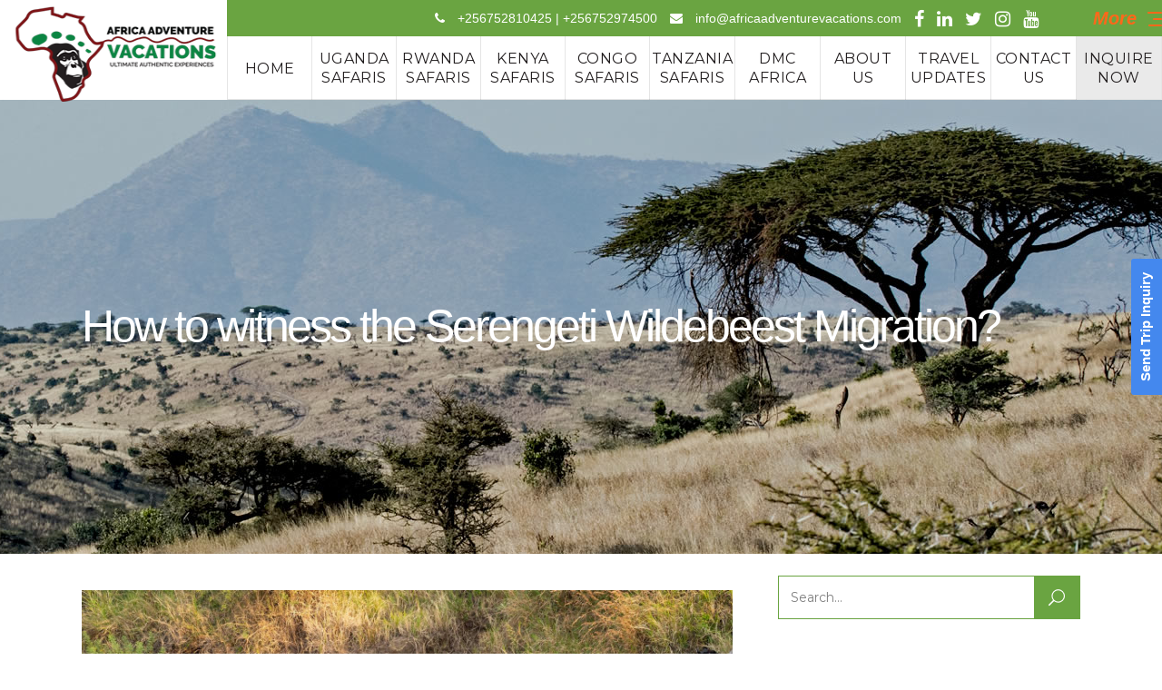

--- FILE ---
content_type: text/html; charset=UTF-8
request_url: https://africaadventurevacations.com/how-to-witness-the-serengeti-wildebeest-migration/
body_size: 38926
content:
<!DOCTYPE html>
<html lang="en-US">
<head>
	<!-- Google tag (gtag.js) -->
<script async src="https://www.googletagmanager.com/gtag/js?id=G-EQT9XB0S3P"></script>
<script>
  window.dataLayer = window.dataLayer || [];
  function gtag(){dataLayer.push(arguments);}
  gtag('js', new Date());

  gtag('config', 'G-EQT9XB0S3P');
</script>
				
			<meta property="og:url" content="https://africaadventurevacations.com/how-to-witness-the-serengeti-wildebeest-migration/"/>
			<meta property="og:type" content="article"/>
			<meta property="og:title" content="How to witness the Serengeti Wildebeest Migration?"/>
			<meta property="og:description" content="How to witness the Serengeti Wildebeest Migration? Most of the visitors who come to Tanzania Serengeti National park for the [...]"/>
			<meta property="og:image" content="https://africaadventurevacations.com/wp-content/uploads/2022/01/How-to-witness-the-Serengeti-Wildebeest-Migration.jpg"/>
		
				
		<meta charset="UTF-8"/>
		<link rel="profile" href="http://gmpg.org/xfn/11"/>
			
				<meta name="viewport" content="width=device-width,initial-scale=1,user-scalable=yes">
		<script type="application/javascript">var mkdfToursAjaxURL = "https://africaadventurevacations.com/wp-admin/admin-ajax.php"</script><meta name='robots' content='index, follow, max-image-preview:large, max-snippet:-1, max-video-preview:-1' />
	<style>img:is([sizes="auto" i], [sizes^="auto," i]) { contain-intrinsic-size: 3000px 1500px }</style>
	
	<!-- This site is optimized with the Yoast SEO Premium plugin v25.3.1 (Yoast SEO v25.3.1) - https://yoast.com/wordpress/plugins/seo/ -->
	<title>How to witness the Serengeti Wildebeest Migration Tanzania</title>
	<meta name="description" content="How to witness the Serengeti Wildebeest Migration? Visitor to Tanzania Serengeti National park for the wildlife life safari prefer seeing the wildebeests" />
	<link rel="canonical" href="https://africaadventurevacations.com/how-to-witness-the-serengeti-wildebeest-migration/" />
	<meta property="og:locale" content="en_US" />
	<meta property="og:type" content="article" />
	<meta property="og:title" content="How to witness the Serengeti Wildebeest Migration?" />
	<meta property="og:description" content="How to witness the Serengeti Wildebeest Migration? Visitor to Tanzania Serengeti National park for the wildlife life safari prefer seeing the wildebeests" />
	<meta property="og:url" content="https://africaadventurevacations.com/how-to-witness-the-serengeti-wildebeest-migration/" />
	<meta property="og:site_name" content="Africa Adventure Vacations" />
	<meta property="article:publisher" content="https://web.facebook.com/AfricaAdventureVacations/" />
	<meta property="article:published_time" content="2022-01-25T09:08:40+00:00" />
	<meta property="article:modified_time" content="2022-01-25T09:16:12+00:00" />
	<meta property="og:image" content="https://africaadventurevacations.com/wp-content/uploads/2022/01/How-to-witness-the-Serengeti-Wildebeest-Migration.jpg" />
	<meta property="og:image:width" content="2048" />
	<meta property="og:image:height" content="1365" />
	<meta property="og:image:type" content="image/jpeg" />
	<meta name="author" content="Gorilla Trekking" />
	<meta name="twitter:card" content="summary_large_image" />
	<meta name="twitter:creator" content="@AdventureVac" />
	<meta name="twitter:site" content="@AdventureVac" />
	<meta name="twitter:label1" content="Written by" />
	<meta name="twitter:data1" content="Gorilla Trekking" />
	<meta name="twitter:label2" content="Est. reading time" />
	<meta name="twitter:data2" content="6 minutes" />
	<script type="application/ld+json" class="yoast-schema-graph">{"@context":"https://schema.org","@graph":[{"@type":"Article","@id":"https://africaadventurevacations.com/how-to-witness-the-serengeti-wildebeest-migration/#article","isPartOf":{"@id":"https://africaadventurevacations.com/how-to-witness-the-serengeti-wildebeest-migration/"},"author":{"name":"Gorilla Trekking","@id":"https://africaadventurevacations.com/#/schema/person/7ebe4ce72b13b76398c31a7c2c8caf7c"},"headline":"How to witness the Serengeti Wildebeest Migration?","datePublished":"2022-01-25T09:08:40+00:00","dateModified":"2022-01-25T09:16:12+00:00","mainEntityOfPage":{"@id":"https://africaadventurevacations.com/how-to-witness-the-serengeti-wildebeest-migration/"},"wordCount":1198,"publisher":{"@id":"https://africaadventurevacations.com/#organization"},"image":{"@id":"https://africaadventurevacations.com/how-to-witness-the-serengeti-wildebeest-migration/#primaryimage"},"thumbnailUrl":"https://africaadventurevacations.com/wp-content/uploads/2022/01/How-to-witness-the-Serengeti-Wildebeest-Migration.jpg","articleSection":["news"],"inLanguage":"en-US"},{"@type":"WebPage","@id":"https://africaadventurevacations.com/how-to-witness-the-serengeti-wildebeest-migration/","url":"https://africaadventurevacations.com/how-to-witness-the-serengeti-wildebeest-migration/","name":"How to witness the Serengeti Wildebeest Migration Tanzania","isPartOf":{"@id":"https://africaadventurevacations.com/#website"},"primaryImageOfPage":{"@id":"https://africaadventurevacations.com/how-to-witness-the-serengeti-wildebeest-migration/#primaryimage"},"image":{"@id":"https://africaadventurevacations.com/how-to-witness-the-serengeti-wildebeest-migration/#primaryimage"},"thumbnailUrl":"https://africaadventurevacations.com/wp-content/uploads/2022/01/How-to-witness-the-Serengeti-Wildebeest-Migration.jpg","datePublished":"2022-01-25T09:08:40+00:00","dateModified":"2022-01-25T09:16:12+00:00","description":"How to witness the Serengeti Wildebeest Migration? Visitor to Tanzania Serengeti National park for the wildlife life safari prefer seeing the wildebeests","inLanguage":"en-US","potentialAction":[{"@type":"ReadAction","target":["https://africaadventurevacations.com/how-to-witness-the-serengeti-wildebeest-migration/"]}]},{"@type":"ImageObject","inLanguage":"en-US","@id":"https://africaadventurevacations.com/how-to-witness-the-serengeti-wildebeest-migration/#primaryimage","url":"https://africaadventurevacations.com/wp-content/uploads/2022/01/How-to-witness-the-Serengeti-Wildebeest-Migration.jpg","contentUrl":"https://africaadventurevacations.com/wp-content/uploads/2022/01/How-to-witness-the-Serengeti-Wildebeest-Migration.jpg","width":2048,"height":1365,"caption":"How to witness the Serengeti Wildebeest Migration"},{"@type":"WebSite","@id":"https://africaadventurevacations.com/#website","url":"https://africaadventurevacations.com/","name":"Africa Adventure Vacations","description":"Gorilla safaris in Uganda | Rwanda and Congo | Wildlife Safaris | Birding Safaris","publisher":{"@id":"https://africaadventurevacations.com/#organization"},"alternateName":"Africa Adventure Vacation","potentialAction":[{"@type":"SearchAction","target":{"@type":"EntryPoint","urlTemplate":"https://africaadventurevacations.com/?s={search_term_string}"},"query-input":{"@type":"PropertyValueSpecification","valueRequired":true,"valueName":"search_term_string"}}],"inLanguage":"en-US"},{"@type":"Organization","@id":"https://africaadventurevacations.com/#organization","name":"Africa Adventure Vacations","alternateName":"Africa Adventure Vacation","url":"https://africaadventurevacations.com/","logo":{"@type":"ImageObject","inLanguage":"en-US","@id":"https://africaadventurevacations.com/#/schema/logo/image/","url":"https://africaadventurevacations.com/wp-content/uploads/2017/08/african-adventure-vacations.jpg","contentUrl":"https://africaadventurevacations.com/wp-content/uploads/2017/08/african-adventure-vacations.jpg","width":789,"height":527,"caption":"Africa Adventure Vacations"},"image":{"@id":"https://africaadventurevacations.com/#/schema/logo/image/"},"sameAs":["https://web.facebook.com/AfricaAdventureVacations/","https://x.com/AdventureVac","https://www.instagram.com/africaadventurevacations/","https://www.linkedin.com/in/africa-adventure-vacations-805905145/","https://www.pinterest.com/africaadventurevacations/pins/","https://www.youtube.com/channel/UCGod08SCKJSkEvMoq065lyA/"]},{"@type":"Person","@id":"https://africaadventurevacations.com/#/schema/person/7ebe4ce72b13b76398c31a7c2c8caf7c","name":"Gorilla Trekking"}]}</script>
	<!-- / Yoast SEO Premium plugin. -->


<link rel='dns-prefetch' href='//www.googletagmanager.com' />
<link rel='dns-prefetch' href='//fonts.googleapis.com' />
<script type="text/javascript">
/* <![CDATA[ */
window._wpemojiSettings = {"baseUrl":"https:\/\/s.w.org\/images\/core\/emoji\/16.0.1\/72x72\/","ext":".png","svgUrl":"https:\/\/s.w.org\/images\/core\/emoji\/16.0.1\/svg\/","svgExt":".svg","source":{"concatemoji":"https:\/\/africaadventurevacations.com\/wp-includes\/js\/wp-emoji-release.min.js?ver=6.8.3"}};
/*! This file is auto-generated */
!function(s,n){var o,i,e;function c(e){try{var t={supportTests:e,timestamp:(new Date).valueOf()};sessionStorage.setItem(o,JSON.stringify(t))}catch(e){}}function p(e,t,n){e.clearRect(0,0,e.canvas.width,e.canvas.height),e.fillText(t,0,0);var t=new Uint32Array(e.getImageData(0,0,e.canvas.width,e.canvas.height).data),a=(e.clearRect(0,0,e.canvas.width,e.canvas.height),e.fillText(n,0,0),new Uint32Array(e.getImageData(0,0,e.canvas.width,e.canvas.height).data));return t.every(function(e,t){return e===a[t]})}function u(e,t){e.clearRect(0,0,e.canvas.width,e.canvas.height),e.fillText(t,0,0);for(var n=e.getImageData(16,16,1,1),a=0;a<n.data.length;a++)if(0!==n.data[a])return!1;return!0}function f(e,t,n,a){switch(t){case"flag":return n(e,"\ud83c\udff3\ufe0f\u200d\u26a7\ufe0f","\ud83c\udff3\ufe0f\u200b\u26a7\ufe0f")?!1:!n(e,"\ud83c\udde8\ud83c\uddf6","\ud83c\udde8\u200b\ud83c\uddf6")&&!n(e,"\ud83c\udff4\udb40\udc67\udb40\udc62\udb40\udc65\udb40\udc6e\udb40\udc67\udb40\udc7f","\ud83c\udff4\u200b\udb40\udc67\u200b\udb40\udc62\u200b\udb40\udc65\u200b\udb40\udc6e\u200b\udb40\udc67\u200b\udb40\udc7f");case"emoji":return!a(e,"\ud83e\udedf")}return!1}function g(e,t,n,a){var r="undefined"!=typeof WorkerGlobalScope&&self instanceof WorkerGlobalScope?new OffscreenCanvas(300,150):s.createElement("canvas"),o=r.getContext("2d",{willReadFrequently:!0}),i=(o.textBaseline="top",o.font="600 32px Arial",{});return e.forEach(function(e){i[e]=t(o,e,n,a)}),i}function t(e){var t=s.createElement("script");t.src=e,t.defer=!0,s.head.appendChild(t)}"undefined"!=typeof Promise&&(o="wpEmojiSettingsSupports",i=["flag","emoji"],n.supports={everything:!0,everythingExceptFlag:!0},e=new Promise(function(e){s.addEventListener("DOMContentLoaded",e,{once:!0})}),new Promise(function(t){var n=function(){try{var e=JSON.parse(sessionStorage.getItem(o));if("object"==typeof e&&"number"==typeof e.timestamp&&(new Date).valueOf()<e.timestamp+604800&&"object"==typeof e.supportTests)return e.supportTests}catch(e){}return null}();if(!n){if("undefined"!=typeof Worker&&"undefined"!=typeof OffscreenCanvas&&"undefined"!=typeof URL&&URL.createObjectURL&&"undefined"!=typeof Blob)try{var e="postMessage("+g.toString()+"("+[JSON.stringify(i),f.toString(),p.toString(),u.toString()].join(",")+"));",a=new Blob([e],{type:"text/javascript"}),r=new Worker(URL.createObjectURL(a),{name:"wpTestEmojiSupports"});return void(r.onmessage=function(e){c(n=e.data),r.terminate(),t(n)})}catch(e){}c(n=g(i,f,p,u))}t(n)}).then(function(e){for(var t in e)n.supports[t]=e[t],n.supports.everything=n.supports.everything&&n.supports[t],"flag"!==t&&(n.supports.everythingExceptFlag=n.supports.everythingExceptFlag&&n.supports[t]);n.supports.everythingExceptFlag=n.supports.everythingExceptFlag&&!n.supports.flag,n.DOMReady=!1,n.readyCallback=function(){n.DOMReady=!0}}).then(function(){return e}).then(function(){var e;n.supports.everything||(n.readyCallback(),(e=n.source||{}).concatemoji?t(e.concatemoji):e.wpemoji&&e.twemoji&&(t(e.twemoji),t(e.wpemoji)))}))}((window,document),window._wpemojiSettings);
/* ]]> */
</script>
<style id='wp-emoji-styles-inline-css' type='text/css'>

	img.wp-smiley, img.emoji {
		display: inline !important;
		border: none !important;
		box-shadow: none !important;
		height: 1em !important;
		width: 1em !important;
		margin: 0 0.07em !important;
		vertical-align: -0.1em !important;
		background: none !important;
		padding: 0 !important;
	}
</style>
<style id='classic-theme-styles-inline-css' type='text/css'>
/*! This file is auto-generated */
.wp-block-button__link{color:#fff;background-color:#32373c;border-radius:9999px;box-shadow:none;text-decoration:none;padding:calc(.667em + 2px) calc(1.333em + 2px);font-size:1.125em}.wp-block-file__button{background:#32373c;color:#fff;text-decoration:none}
</style>
<style id='global-styles-inline-css' type='text/css'>
:root{--wp--preset--aspect-ratio--square: 1;--wp--preset--aspect-ratio--4-3: 4/3;--wp--preset--aspect-ratio--3-4: 3/4;--wp--preset--aspect-ratio--3-2: 3/2;--wp--preset--aspect-ratio--2-3: 2/3;--wp--preset--aspect-ratio--16-9: 16/9;--wp--preset--aspect-ratio--9-16: 9/16;--wp--preset--color--black: #000000;--wp--preset--color--cyan-bluish-gray: #abb8c3;--wp--preset--color--white: #ffffff;--wp--preset--color--pale-pink: #f78da7;--wp--preset--color--vivid-red: #cf2e2e;--wp--preset--color--luminous-vivid-orange: #ff6900;--wp--preset--color--luminous-vivid-amber: #fcb900;--wp--preset--color--light-green-cyan: #7bdcb5;--wp--preset--color--vivid-green-cyan: #00d084;--wp--preset--color--pale-cyan-blue: #8ed1fc;--wp--preset--color--vivid-cyan-blue: #0693e3;--wp--preset--color--vivid-purple: #9b51e0;--wp--preset--gradient--vivid-cyan-blue-to-vivid-purple: linear-gradient(135deg,rgba(6,147,227,1) 0%,rgb(155,81,224) 100%);--wp--preset--gradient--light-green-cyan-to-vivid-green-cyan: linear-gradient(135deg,rgb(122,220,180) 0%,rgb(0,208,130) 100%);--wp--preset--gradient--luminous-vivid-amber-to-luminous-vivid-orange: linear-gradient(135deg,rgba(252,185,0,1) 0%,rgba(255,105,0,1) 100%);--wp--preset--gradient--luminous-vivid-orange-to-vivid-red: linear-gradient(135deg,rgba(255,105,0,1) 0%,rgb(207,46,46) 100%);--wp--preset--gradient--very-light-gray-to-cyan-bluish-gray: linear-gradient(135deg,rgb(238,238,238) 0%,rgb(169,184,195) 100%);--wp--preset--gradient--cool-to-warm-spectrum: linear-gradient(135deg,rgb(74,234,220) 0%,rgb(151,120,209) 20%,rgb(207,42,186) 40%,rgb(238,44,130) 60%,rgb(251,105,98) 80%,rgb(254,248,76) 100%);--wp--preset--gradient--blush-light-purple: linear-gradient(135deg,rgb(255,206,236) 0%,rgb(152,150,240) 100%);--wp--preset--gradient--blush-bordeaux: linear-gradient(135deg,rgb(254,205,165) 0%,rgb(254,45,45) 50%,rgb(107,0,62) 100%);--wp--preset--gradient--luminous-dusk: linear-gradient(135deg,rgb(255,203,112) 0%,rgb(199,81,192) 50%,rgb(65,88,208) 100%);--wp--preset--gradient--pale-ocean: linear-gradient(135deg,rgb(255,245,203) 0%,rgb(182,227,212) 50%,rgb(51,167,181) 100%);--wp--preset--gradient--electric-grass: linear-gradient(135deg,rgb(202,248,128) 0%,rgb(113,206,126) 100%);--wp--preset--gradient--midnight: linear-gradient(135deg,rgb(2,3,129) 0%,rgb(40,116,252) 100%);--wp--preset--font-size--small: 13px;--wp--preset--font-size--medium: 20px;--wp--preset--font-size--large: 36px;--wp--preset--font-size--x-large: 42px;--wp--preset--spacing--20: 0.44rem;--wp--preset--spacing--30: 0.67rem;--wp--preset--spacing--40: 1rem;--wp--preset--spacing--50: 1.5rem;--wp--preset--spacing--60: 2.25rem;--wp--preset--spacing--70: 3.38rem;--wp--preset--spacing--80: 5.06rem;--wp--preset--shadow--natural: 6px 6px 9px rgba(0, 0, 0, 0.2);--wp--preset--shadow--deep: 12px 12px 50px rgba(0, 0, 0, 0.4);--wp--preset--shadow--sharp: 6px 6px 0px rgba(0, 0, 0, 0.2);--wp--preset--shadow--outlined: 6px 6px 0px -3px rgba(255, 255, 255, 1), 6px 6px rgba(0, 0, 0, 1);--wp--preset--shadow--crisp: 6px 6px 0px rgba(0, 0, 0, 1);}:where(.is-layout-flex){gap: 0.5em;}:where(.is-layout-grid){gap: 0.5em;}body .is-layout-flex{display: flex;}.is-layout-flex{flex-wrap: wrap;align-items: center;}.is-layout-flex > :is(*, div){margin: 0;}body .is-layout-grid{display: grid;}.is-layout-grid > :is(*, div){margin: 0;}:where(.wp-block-columns.is-layout-flex){gap: 2em;}:where(.wp-block-columns.is-layout-grid){gap: 2em;}:where(.wp-block-post-template.is-layout-flex){gap: 1.25em;}:where(.wp-block-post-template.is-layout-grid){gap: 1.25em;}.has-black-color{color: var(--wp--preset--color--black) !important;}.has-cyan-bluish-gray-color{color: var(--wp--preset--color--cyan-bluish-gray) !important;}.has-white-color{color: var(--wp--preset--color--white) !important;}.has-pale-pink-color{color: var(--wp--preset--color--pale-pink) !important;}.has-vivid-red-color{color: var(--wp--preset--color--vivid-red) !important;}.has-luminous-vivid-orange-color{color: var(--wp--preset--color--luminous-vivid-orange) !important;}.has-luminous-vivid-amber-color{color: var(--wp--preset--color--luminous-vivid-amber) !important;}.has-light-green-cyan-color{color: var(--wp--preset--color--light-green-cyan) !important;}.has-vivid-green-cyan-color{color: var(--wp--preset--color--vivid-green-cyan) !important;}.has-pale-cyan-blue-color{color: var(--wp--preset--color--pale-cyan-blue) !important;}.has-vivid-cyan-blue-color{color: var(--wp--preset--color--vivid-cyan-blue) !important;}.has-vivid-purple-color{color: var(--wp--preset--color--vivid-purple) !important;}.has-black-background-color{background-color: var(--wp--preset--color--black) !important;}.has-cyan-bluish-gray-background-color{background-color: var(--wp--preset--color--cyan-bluish-gray) !important;}.has-white-background-color{background-color: var(--wp--preset--color--white) !important;}.has-pale-pink-background-color{background-color: var(--wp--preset--color--pale-pink) !important;}.has-vivid-red-background-color{background-color: var(--wp--preset--color--vivid-red) !important;}.has-luminous-vivid-orange-background-color{background-color: var(--wp--preset--color--luminous-vivid-orange) !important;}.has-luminous-vivid-amber-background-color{background-color: var(--wp--preset--color--luminous-vivid-amber) !important;}.has-light-green-cyan-background-color{background-color: var(--wp--preset--color--light-green-cyan) !important;}.has-vivid-green-cyan-background-color{background-color: var(--wp--preset--color--vivid-green-cyan) !important;}.has-pale-cyan-blue-background-color{background-color: var(--wp--preset--color--pale-cyan-blue) !important;}.has-vivid-cyan-blue-background-color{background-color: var(--wp--preset--color--vivid-cyan-blue) !important;}.has-vivid-purple-background-color{background-color: var(--wp--preset--color--vivid-purple) !important;}.has-black-border-color{border-color: var(--wp--preset--color--black) !important;}.has-cyan-bluish-gray-border-color{border-color: var(--wp--preset--color--cyan-bluish-gray) !important;}.has-white-border-color{border-color: var(--wp--preset--color--white) !important;}.has-pale-pink-border-color{border-color: var(--wp--preset--color--pale-pink) !important;}.has-vivid-red-border-color{border-color: var(--wp--preset--color--vivid-red) !important;}.has-luminous-vivid-orange-border-color{border-color: var(--wp--preset--color--luminous-vivid-orange) !important;}.has-luminous-vivid-amber-border-color{border-color: var(--wp--preset--color--luminous-vivid-amber) !important;}.has-light-green-cyan-border-color{border-color: var(--wp--preset--color--light-green-cyan) !important;}.has-vivid-green-cyan-border-color{border-color: var(--wp--preset--color--vivid-green-cyan) !important;}.has-pale-cyan-blue-border-color{border-color: var(--wp--preset--color--pale-cyan-blue) !important;}.has-vivid-cyan-blue-border-color{border-color: var(--wp--preset--color--vivid-cyan-blue) !important;}.has-vivid-purple-border-color{border-color: var(--wp--preset--color--vivid-purple) !important;}.has-vivid-cyan-blue-to-vivid-purple-gradient-background{background: var(--wp--preset--gradient--vivid-cyan-blue-to-vivid-purple) !important;}.has-light-green-cyan-to-vivid-green-cyan-gradient-background{background: var(--wp--preset--gradient--light-green-cyan-to-vivid-green-cyan) !important;}.has-luminous-vivid-amber-to-luminous-vivid-orange-gradient-background{background: var(--wp--preset--gradient--luminous-vivid-amber-to-luminous-vivid-orange) !important;}.has-luminous-vivid-orange-to-vivid-red-gradient-background{background: var(--wp--preset--gradient--luminous-vivid-orange-to-vivid-red) !important;}.has-very-light-gray-to-cyan-bluish-gray-gradient-background{background: var(--wp--preset--gradient--very-light-gray-to-cyan-bluish-gray) !important;}.has-cool-to-warm-spectrum-gradient-background{background: var(--wp--preset--gradient--cool-to-warm-spectrum) !important;}.has-blush-light-purple-gradient-background{background: var(--wp--preset--gradient--blush-light-purple) !important;}.has-blush-bordeaux-gradient-background{background: var(--wp--preset--gradient--blush-bordeaux) !important;}.has-luminous-dusk-gradient-background{background: var(--wp--preset--gradient--luminous-dusk) !important;}.has-pale-ocean-gradient-background{background: var(--wp--preset--gradient--pale-ocean) !important;}.has-electric-grass-gradient-background{background: var(--wp--preset--gradient--electric-grass) !important;}.has-midnight-gradient-background{background: var(--wp--preset--gradient--midnight) !important;}.has-small-font-size{font-size: var(--wp--preset--font-size--small) !important;}.has-medium-font-size{font-size: var(--wp--preset--font-size--medium) !important;}.has-large-font-size{font-size: var(--wp--preset--font-size--large) !important;}.has-x-large-font-size{font-size: var(--wp--preset--font-size--x-large) !important;}
:where(.wp-block-post-template.is-layout-flex){gap: 1.25em;}:where(.wp-block-post-template.is-layout-grid){gap: 1.25em;}
:where(.wp-block-columns.is-layout-flex){gap: 2em;}:where(.wp-block-columns.is-layout-grid){gap: 2em;}
:root :where(.wp-block-pullquote){font-size: 1.5em;line-height: 1.6;}
</style>
<link rel='stylesheet' id='formcraft-common-css' href='https://africaadventurevacations.com/wp-content/plugins/formcraft3/dist/formcraft-common.css?ver=3.9.10' type='text/css' media='all' />
<link rel='stylesheet' id='formcraft-form-css' href='https://africaadventurevacations.com/wp-content/plugins/formcraft3/dist/form.css?ver=3.9.10' type='text/css' media='all' />
<link rel='stylesheet' id='roam_mikado_modules-css' href='https://africaadventurevacations.com/wp-content/themes/aav/assets/css/modules.min.css?ver=6.8.3' type='text/css' media='all' />
<style id='roam_mikado_modules-inline-css' type='text/css'>
p {
    letter-spacing: 0px;
    margin: 0 0 15px !important;
}
.mkdf-header-tabbed .mkdf-page-header .mkdf-menu-area .mkdf-header-tabbed-left {
    background-color: rgba(255, 255, 255, 0) !IMPORTANT;
}
.mkdf-related-posts-holder .mkdf-related-post .mkdf-post-title {
    margin: 18px 0 0;
    font-weight: 400;
    color: #316838;
    font-size: 20px;
    text-align: left;
    margin-bottom: 18px;
}
.mkdf-post-info-date.entry-date.published.updated{display :none;}
.mkdf-related-posts-holder .mkdf-related-post .mkdf-post-info {
display:none;
}
.vc_btn3-container.gtours.vc_btn3-left {
    width: 100% !important;
}
.mkdf-blog-holder.mkdf-blog-single article .mkdf-post-title {
    line-height: 1em;
    margin-bottom: 14px;
    font-size: 26px;
}
.rt-tpg-container .layout1 .rt-holder .rt-detail {
    background: #ffffff !important;
    padding: 15px 15px 15px 15px !important;
    height: 300px;
}
.mkdf-drop-down .wide .second .inner {
    background-color: rgb(41 74 39 / 0%);
    text-align: center;
    margin: auto;
    margin-top: 5px;
}
.mkdf-drop-down .wide .second .inner>ul {
    background-color: rgb(31 70 35);
    margin: auto;
    margin-top: -4px;  width: 1100px !important;
}
.mkdf-tour-item-single-holder .mkdf-single-tour-nav-holder {
    background-color: #f4f4f4;
    display: none;
}
.mkdf-icon-widget-holder {
    padding-top: 7px;
}
ul {
    display: block;
    list-style-type: disc;
    margin-block-start: 1em;
    margin-block-end: 1em;
    margin-inline-start: 0px;
    margin-inline-end: 0px;
    padding-inline-start: 40px;
}
.mkdf-drop-down .narrow .second .inner ul {
    padding: 0px 0 15px !important;
}
.mkdf-tours-standard-item .mkdf-tours-standard-item-price-holder {
    display: none !important;
}
.mkdf-header-tabbed .mkdf-page-header .mkdf-menu-area .mkdf-header-tabbed-bottom .mkdf-position-left-inner .mkdf-main-menu>ul {
    margin-top: 0px !important;}
.mkdf-vertical-align-containers .mkdf-position-left {
    position: absolute;
    float: left;
    z-index: 100;
    height: 100%;
    width: 250px;
    margin-top: 0px;
}
.mkdf-tours-single-title {
    height: 500px !important;
}
.mkdf-header-tabbed .mkdf-page-header .mkdf-menu-area .mkdf-logo-wrapper {
    margin-top: -15px;
}
.mkdf-page-header .mkdf-menu-area .mkdf-logo-wrapper a {
    height: 100% !important;
    width: 100% !important;
}
.mkdf-header-tabbed .mkdf-page-header .mkdf-menu-area .mkdf-header-tabbed-right .mkdf-header-tabbed-right-inner .mkdf-header-tabbed-top {
    height: 40px !IMPORTANT;
    background-color: #6aa441 !important;
}
.mkdf-icon-widget-holder .mkdf-icon-text {
    color: #ffffff;
    padding: 0px 0 0 10px;
}
.mkdf-blog-holder.mkdf-blog-single article .mkdf-post-date-inner {
    display: none;
}
.mkdf-blog-holder.mkdf-blog-single article .mkdf-post-text-inner {
    padding-left: 0px;
}
.mkdf-main-menu>ul>li>a {
    position: relative;
    display: inline-block;
    width: 100%;
    vertical-align: middle;
    height: 100%;
    padding: 0 2px;
    color: #231f20;
    font-size: 16px;
    font-weight: 400;
    line-height: 21px;
    box-sizing: border-box;
    letter-spacing: 0.5px;
    text-transform: uppercase;
}
h1 {
    font-size: 75px !important;
    color: #303030;
    font-weight: 400  !important;
}
.book {
    background: #eaeaea !important;
    font-size: 15px !important;
}
.mkdf-tours-standard-item .mkdf-tours-standard-item-content-inner {
    padding: 13px 13px !important;
    height: 185px !important;
   background-color: #e4ebef !important; 
}
.mkdf-tours-standard-item .mkdf-tours-standard-item-title-price-holder .mkdf-tour-title {
font-size: 18px;
    line-height: 1.4em;
    font-weight: 600;
    color: #386c10;
    font-family: lato;
    text-transform: capitalize;
    margin-top: 5px !important;
    -webkit-line-clamp: 2;
    -webkit-box-orient: vertical;
    display: -webkit-box !important;
    overflow: hidden;
    text-overflow: ellipsis;
}
.mkdf-tour-item-label {
    top: 15px !important;
    left: 15% !important;
    font-size: 12px;
    font-weight: 600;
    background-color: #7e181bd9 !important;
    padding: 2px 10px !important;
    float: right;
}
.mkdf-tours-single-title .mkdf-tours-single-title-table .mkdf-tours-single-title-table-cell .mkdf-tt-single {
    margin: 0;
    width: 90%;
    font-size: 52px !important;
    color: #ffffff;
    font-weight: 400 !important;
    line-height: 1.3em;
}
.mkdf-tour-item-single-holder article .mkdf-tour-item-title {
    margin: 0 22px 0 0;
    display: none;
}
.mkdf-tour-item-single-holder article .mkdf-tour-item-price-holder {
    margin-top: 0px;
    display: none;
}
.mkdf-tour-item-single-holder article .mkdf-tour-item-section {
    text-align: justify;}

.mkdf-owl-slider .owl-nav .owl-prev{    color: #000000 !important; }
.mkdf-owl-slider .owl-nav .owl-next{    color: #000000 !important; }

.mkdf-tours-standard-item .mkdf-tours-standard-item-bottom-content {
padding: 0px 0px  !important;  font-size: 14px  !important; color: #0b8442  !important;  background-color: rgba(255, 104, 26, 0) !important;     margin-top: 10px !important;  }

.mkdf-tours-standard-item .mkdf-tours-standard-item-excerpt{ 
margin-top: 5px !important;
    -webkit-line-clamp: 2;
    -webkit-box-orient: vertical;
    display: -webkit-box;
    overflow: hidden;
    text-overflow: ellipsis;   }

.readmore{  background: transparent !important; border: 1px solid #74201f !important; color: #741f1e !important; border-radius: 0px !important; text-transform: uppercase;  letter-spacing: 1.8pt; padding: 2px 15px;  cursor: pointer;  font-size: 12px; width: 105px; margin-top: 12px; font-weight: 900;}

.mkdf-icon-font-awesome fa fa-play mkdf-icon-element{ font-size: 14px !important; }

.mkdf-image-with-text-holder .mkdf-iwt-text-holder {
    margin-top: 80px;
    text-align: center;
    opacity: 100 !important;
}
.mkdf-image-with-text-holder .mkdf-iwt-text {
        color: #750004;
    background: #fff;
    padding: 4px 0px 4px 0px;
    font-weight: 600 !important;
    width: 96%;
    font-family: Montserrat,sans-serif !important;
    font-style: normal !important;
    font-size: 15px !important;
}   
  .mkdf-image-with-text-holder .mkdf-iwt-title {
padding: 0px 0px 0px 0px;
    background: #fff;
    color: #444444;
    text-transform: capitalize;
    font-weight: 700;
    font-size: 40px;
    width: 96%;
} 
.mkdf-tours-destination-masonry-carousel .mkdf-tours-destination-item-holder .mkdf-tours-destination-item-content-table .mkdf-tours-destination-item-content-table-cell .mkdf-tours-destination-item-title {
    color: #fff;
    margin: 0;
    font-size: 30px;
    font-weight: 500;
    letter-spacing: -1px;
    text-transform: capitalize;
}
.mkdf-tours-destination-masonry-carousel .mkdf-tours-destination-item-holder .mkdf-tours-destination-item-content-table .mkdf-tours-destination-item-content-table-cell .mkdf-tours-destination-desc {
    color: #fff;
    margin: 14px 0 0;
    font-family: inherit;
    font-style: normal;
    font-weight: 400;
    font-size: 16px;
}
.mkdf-iwt .mkdf-iwt-text {
    text-align: justify !important;
}
.mkdf-iwt .mkdf-iwt-title-text {
    color: #000  !important; }

.mkdf-iwt.mkdf-iwt-icon-left {
    border: solid 2px #9f0000;
    padding: 10px;
}
.mkdf-iwt .mkdf-iwt-title {
  /*  line-height: 0px !important;*/
    font-size: 17px !important;
    font-weight: 500 !important;
    margin-top: 0px !important;
}

.mkdf-iwt-icon {
    margin-bottom: -30px;
}
.mkdf-tours-gallery-item .mkdf-tours-gallery-title-holder .mkdf-tour-title {
font-size: 18px; line-height: 1.4em; font-weight: 500; color: #fff6cf !important;
font-family: lato;
}
.mkdf-tours-gallery-item .mkdf-tours-gallery-title-holder .mkdf-tours-gallery-item-price-holder {
    display: none !important;
}
.mkdf-tours-gallery-item .mkdf-tours-gallery-item-content-holder {
    position: absolute;
    bottom: 0;
    left: 0;
    width: 100%;
    height: auto;
    padding: 10px 11px 0px 11px  !important;
    box-sizing: border-box;
    -webkit-transition: all .3s cubic-bezier(.29,.22,.11,1.33);
    -moz-transition: all .3s cubic-bezier(.29,.22,.11,1.33);
    transition: all .3s cubic-bezier(.29,.22,.11,1.33);
    background: #00000042;
    border-bottom: solid #bababa 2px;
    /* text-align: center; */
}
/*.mkdf-owl-slider .owl-item img, .mkdf-owl-slider-style .owl-item img {
    display: block;
    height: 350px;
    width: 300px;
}*/
.mkdf-container {
    background-color: #ffffff;
}
.vc_icon_element {
    font-size: 17px !important; margin-bottom: 8px !important;
}
.vc_icon_element.vc_icon_element-outer .vc_icon_element-inner.vc_icon_element-background-color-green.vc_icon_element-background {
    background-color: #0b8442  !important;
}
.mkdf-section-title-holder .mkdf-st-text {
    display: block; margin: 0px 0 0;  font-size: 18px; color: #000; font-weight: 500;    margin-left: -90px !important;
}
.mkdf-section-title-holder .mkdf-st-title {  margin-left: -90px !important;
}
.vc_btn3.vc_btn3-size-md.vc_btn3-style-outline-custom {
    padding: 12px 5px !important;  border-width: 1px !important;
}
.vc_btn3.vc_btn3-size-md.vc_btn3-icon-left:not(.vc_btn3-o-empty) { padding-left: 45px !important;     width: 100%;
 }
.vc_btn3.vc_btn3-size-md .vc_btn3-icon {
    font-size: 26px !important;  height: 16px !important;   line-height: 14px !important;
}
.vc_btn3.vc_btn3-size-md.vc_btn3-icon-left:not(.vc_btn3-o-empty) .vc_btn3-icon {  left: 4px !important;
}
.vc_btn3.vc_btn3-size-md { font-size: 12px !important; }

.vc_btn3-container { margin-bottom: 8.74px !important; width: 270px !important;
}
.aio-icon-header h3.aio-icon-title {
    font-size: 20px  !important; color: #e1ff00;
}
.aio-icon-read {
    display: block;  padding: 2px 0 !important; text-decoration: none; color: #d5d5d5; border: solid 1px;  width: 189px;  padding-left: 8px  !important;
}
.left-icon .aio-icon-description, .left-icon .aio-icon-header {
    color: #FFF;  margin-top: -5px !important;  font-size: 14px; line-height: 20px;
}
.xmx {
    color: #fff !important;  font-size: 20px !important; margin-top: 10px !important; font-weight: 500 !important;
}
.xmc {
    color: #fff !important;  font-size: 15px !important;  margin-top: -12px !important; font-weight: 400 !important;
}
h3 {
    font-size: 20px;
    font-weight: 400;
    color: #0b8442;     line-height: 36px;

}
.mkdf-title-holder.mkdf-standard-type .mkdf-page-title {
    margin: 0;
    font-size: 50px !important;
    color: #ffffff;
    font-weight: 400 !important;
    line-height: 1.3em;
}
.mene {
    padding: 0px 0px 0px 0px !IMPORTANT;
    margin-top: -35px !IMPORTANT;
    margin-bottom: -10px !IMPORTANT; 
}
.widget.widget_nav_menu ul.menu li {
    float: left;
    text-transform: capitalize !important;
    border-right: #ebebeb 1px solid;
    height: 26px;
}
.widget.widget_nav_menu ul.menu li a {
    line-height: 28px;
    font-size: 18px !IMPORTANT;
    padding: 5px 10px;
    background-color: #fff0;
    border: 0px solid rgba(255, 255, 255, 0.08) !IMPORTANT;
    display: block;
    position: RELATIVE;
    width: 100%;
    COLOR: #FFF !IMPORTANT;
}
.wpb-js-composer .vc_tta-color-green.vc_tta-style-outline.vc_tta-tabs .vc_tta-panels {
    border-color: #f1f1f1 !important;
    BACKGROUND: #f1f1f1 !important;
}
.mkdf-drop-down .wide .second .inner ul li a {
    padding: 5px 0;
}
.mkdf-blog-list-holder .mkdf-post-title {
    margin: 0;
    font-weight: 400;
    font-size: 25px;
    line-height: 30px;
    letter-spacing: 0;
}
.vc_btn3.vc_btn3-color-danger.vc_btn3-style-modern {
    color: #FFF;
    border-color: #ffffff !important;
    background-color: rgba(0, 0, 0, 0) !important;
    font-size: 16px !important;
}
.mkdf-drop-down .narrow .second .inner ul {
    background-color: rgba(5, 80, 0, 0.62) !important;
    width: 280px !important;
}
.mkdf-drop-down .second .inner ul li a {
    padding: 6px 35px !important;
    border-top: 1px solid transparent;
}
.mkdf-tour-item-single-holder>.mkdf-container>.mkdf-container-inner {
    padding: 30px 0 110px !important;
}
.mkdf-tours-single-title .mkdf-tours-single-info-left .mkdf-tsi {
    display: none !important;
}
.aav-booking{ z-index: 999  !important }
.mkdf-title-holder{  z-index: 0 !important }
.wpb_widgetised_column .widget.widget_search .input-holder, aside.mkdf-sidebar .widget.widget_search .input-holder {
    border-color: #6aa441 !important;
    border-style: solid;
    border-width: 1px !important;
    margin-top: -16px;
}
.wpb_widgetised_column .widget.widget_search .input-holder button, aside.mkdf-sidebar .widget.widget_search .input-holder button {
    background: #6aa441 !important;
}
html .formcraft-css .fc-form .form-element .form-element-html { padding: 0.5em .5em .6em !important; }

.mkdf-title-holder.mkdf-standard-type .mkdf-page-subtitle {
    color: #fff !IMPORTANT;
    font-size: 32px !IMPORTANT;
    font-weight: 500;
}
.dgm {  height: 800px !important;
}
.mkdf-main-menu > ul > li > a {
    font-family: Montserrat,sans-serif !important;
}
.mkdf-page-footer .widget a, .widget a {
    color: #fff;
    font-size: 14px; line-height: 16px !important; font-weight: 400;
}
.xmcs {
    color: #ffb100 !important;
    font-size: 25px !important;
    margin-top: -12px !important;
    font-weight: 500 !important;
}
html .formcraft-css .powered-by {
    display: none;
}
footer .widget .mkdf-widget-title-holder .mkdf-widget-title, form.searchform .input-holder button:hover {
    color: #f3ff3f;
    margin: 0 0 0px;
    font-size: 18px;
    font-weight: 500;
}
footer .widget.widget_nav_menu ul.menu li {
    float: left;
    text-transform: capitalize !important;
    border-right: #ebebeb 0px solid;
    height: 26px;
}
footer .widget.widget_nav_menu ul.menu li a {
    font-size: 14px !IMPORTANT;
    padding: 5px 7px;
}
.mkdf-page-footer .widget.widget_nav_menu ul li a:before{
border: 0px solid #ff681a !important;
}
.mkdf-page-footer .mkdf-footer-top-holder .mkdf-footer-top-inner.mkdf-grid {
    padding: 38px 0 !important;
}
.mkdf-side-menu-button-opener {
    top: 3px;
}
span.button_label {
    background: #ff681a;
    padding: 10px;
}
botton_label {
    background: #ff681a;
    padding: 10px;
}
  .w1-title  {
    font-size: 45px;
    line-height: 50px;
    margin-bottom: -13px;
    color: #fff !important;}

.w-title  {
    font-size: 23px;
    line-height: 28px;
    margin-bottom: -13px;
    color: #fff !important;}
.w2-title {
    font-size: 40px;
    line-height: 50px;
    margin-bottom: -13px;
    color: #fff !important;
}
.w-full{
background: #3cac6f; height: 358px;
    padding: 1px 4px 10px 16px !important; display: none;
}
.mkdf-sidearea-title {
    font-size: 22px;
    font-weight: 600;
    color: #0b8442;
    line-height: 36px;
    font-family: Montserrat,sans-serif;
    font-style: normal;
}

.w2-subtitle    {
    color: #fff81a;
    font-size: 18px;
    line-height: 20px;}

.w-subtitle    {
    color: #fff81a;
    font-size: 15px;
    line-height: 28px;}

p.w-cont{
 color: #fff;
    line-height: 22px;
    font-size: 14px;
    margin-top: -14px;
}
.africa-gorilla-banner.dark {
    background: #3cac6f;
}
.buttonz{
background-color: #ff681a!important;
    color: #ffffff;
    padding: 8px 13px 8px 13px;
    border-radius: 8px;
}
@media only screen and (max-width: 480px){
.mkdf-tours-single-title .mkdf-tours-single-title-table .mkdf-tours-single-title-table-cell .mkdf-tt-single {
    width: 100%;
    font-size: 25px !important;
    color: #ffffff;
} }
@media only screen and (max-width: 1000px){
.mkdf-iwt .mkdf-iwt-title-text {
    line-height: 18px;
}}
@media only screen and (max-width: 480px){
.hdez {
    font-size: 30px !important;
    color: #0b8442 !important;
    /* text-align: center !important; */
}}
@media only screen and (max-width: 678px){
.hdez {
    font-size: 30px !important;
    color: #0b8442 !important;
    /* text-align: center !important; */
}}
@media only screen and (max-width: 480px){
.hde{
font-size: 22px  !important;
    color: #0b8442  !important;

}}
@media only screen and (max-width: 1000px){
.mkdf-section-title-holder .mkdf-st-title {
    margin-left: 0px !important;    font-size: 30px;
}}
@media only screen and (max-width:1000px){
.mkdf-section-title-holder .mkdf-st-text {
 margin-left: 0px !important;
}}
.secs{ 
margin-left: -50px !important;
}
@media only screen and (max-width: 1000px){
.secs{ 
margin-left: 0px !important;
font-size: 30px !important;
}}
@media only screen and (max-width: 1000px){
.mkdf-image-with-text-holder .mkdf-iwt-title {
    font-weight: 700;
    font-size: 26px;
}}

@media only screen and (max-width: 1000px){
.left-icon .aio-ibd-block {
    display: block !important;
    vertical-align: middle;
}}
@media only screen and (max-width: 500px){
.mkdf-title-holder.mkdf-standard-type .mkdf-page-title {
    margin: 0;
    font-size: 18px !important;
}}

@media only screen and (max-width: 480px){
.mkdf-container-inner, .mkdf-grid, .mkdf-row-grid-section {
    width: 330px !important;
}}

@media only screen and (max-width: 500px){
.left-icon .aio-icon-description, .left-icon .aio-icon-header {
    margin-top: 8px !important;
}}
@media only screen and (max-width: 500px){
.mkdf-image-with-text-holder {
    padding-bottom: 28px;
}}
.mkdf-content .mkdf-content-inner>.mkdf-container>.mkdf-container-inner, .mkdf-content .mkdf-content-inner>.mkdf-full-width>.mkdf-full-width-inner {
    padding-top: 40px;
    padding-bottom: 50px;
}
.mkdf-drop-down .wide.left_position .second .inner>ul, .mkdf-drop-down .wide.right_position .second .inner>ul {
    white-space: normal !important;
}
.mkdf-drop-down .wide .second .inner>ul>li {
    float: left;
    width: 24% !important;
}
.mkdf-drop-down .wide .second .inner>ul>li {
    border-left: 1px dotted #ffffff;
}
.mkdf-drop-down .wide.left_position .second ul li, .mkdf-drop-down .wide.right_position .second ul li {
    width: 300px !important;
}
.rt-tpg-container .layout1 .rt-holder .rt-detail .read-more a {
    color: #ffffff !important;
    cursor: pointer;
    font-size: 16px;
    float: left;
}
.rt-tpg-container .layout1 .rt-holder .rt-img-holder {
    border: 6px solid #fffdf5;
    height: 198px;
}
body {
    font-weight: 500;
    font-size: 16px;
    line-height: 25px;
    color: #000000;
}
.mkdf-title-holder.mkdf-centered-type .mkdf-page-subtitle {
    display: block;
    margin: 10px 0 0;
    box-sizing: border-box;
    font-size: 40px !important;
    font-weight: 500;     text-shadow: 0px 3px 3px #000;     line-height: 50px;
}
.aio-icon-component, .wpb_column>.wpb_wrapper .aio-icon-component {
    margin-bottom: 35px;
    background: #62855d;
    padding: 20px;
    color: #fff;
  /*margin-top: 20px;*/
    font-weight: 400;font-size: 14px;
}
.onepage{ 
    font-size: 21px;
    font-weight: 300;
    color: #000000 !important;
    line-height: 40px;
    font-weight: 700 !important;
}
.innmanu a {
position: sticky;
    color: #fff; line-height: 40px !important; font-weight: 400; margin-top: -15px !important; padding-left: 15px; /*border-right: 2px dotted #fff0db;*/     font-size: 20px;
}
::marker {
    font-size: 24px;
    color: #0e5800;
}
.mkdf-accordion-holder.mkdf-ac-boxed .mkdf-accordion-title {
    margin: 30px 0 0;
    padding: 13px 0 13px 40px;
    background-color: #f7f7f9;
    border-left: 2px dotted #406233 !important;
    box-shadow: 0 0 20px rgb(0 0 0 / 18%);
    color: #000;
    font-weight: 500;
    text-transform: uppercase;
    text-align: left;
}
.mkdf-accordion-holder.mkdf-ac-boxed .mkdf-accordion-title.ui-state-active, .mkdf-accordion-holder.mkdf-ac-boxed .mkdf-accordion-title.ui-state-hover {
    color: #000;
    background-color: #8b8b8b42;
}
.mkdf-accordion-holder.mkdf-ac-boxed .mkdf-accordion-content {
    padding: 30px 0 6px;
    text-align: justify;
}
ol, ul {
    list-style-position: outside;
}
body {
    font-weight: 500 !important;
    overflow-x: hidden!important;
    -webkit-font-smoothing: antialiased;
    font-family: burt pro,-apple-system,BlinkMacSystemFont,segoe ui,Roboto,Oxygen-Sans,Ubuntu,Cantarell,helvetica neue,sans-serif !important;
}
p {
    letter-spacing: 0px;
}
.mkdf-blog-list-holder .mkdf-bli-content {
    display: block;
    vertical-align: middle;
    width: 90%;
    position: relative;
    top: -73px;
    margin: 0 auto;
    box-sizing: border-box;
    padding: 30px 30px;
    background-color: #efefef;
    z-index: 2; /*height: 275px;*/
}
.mkdf-blog-list-holder .mkdf-post-excerpt {
    vertical-align: middle;
    margin: 20px 0 0;
    -webkit-line-clamp: 2;
    -webkit-box-orient: vertical;
    display: -webkit-box;
    overflow: hidden;
    text-overflow: ellipsis;
}
.mkdf-blog-list-holder .mkdf-post-read-more-button {
    position: relative;
    display: inline-block;
    width: 100%;
    vertical-align: middle;
    margin: 20px 0 0;
    border-top: solid 1px #dddddd;
    padding-top: 14px;
}
.mkdf-btn {
    font-family: inherit;
    font-size: 17px;
    line-height: 0em;
    letter-spacing: 0px;
    font-weight: 700;
    text-transform: capitalize;}

.icon_heart_alt { margin: 1px 8px 1px 1px;
}
.vc_btn3.vc_btn3-color-success.vc_btn3-style-outline {
    font-size: 18px !important;
}
.mkdf-btn.mkdf-btn-large {
    padding: 20px 30px 24px 0px !important;
border-bottom: solid 1px #587450 !important;
}
.mkdf-btn.mkdf-btn-outline {
    color: #ff681a;
    background-color: transparent;
    border: 1px solid #ff681a;
    border: none;
}
.hdu{
font-size: 20px;
    line-height: 35px;
    color: #696969;
    font-weight: 400;
}

.aio-icon-read {
    display: block;
    padding: 10px 20px !important;
    text-decoration: none;
}
h2.wpb_heading.wpb_singleimage_heading {
    font-size: 16px;
    margin-bottom: 4px;
}
.mkdf-title-holder.mkdf-centered-type .mkdf-page-title {
    margin: 0;
  text-shadow: 0px 3px 3px #000;
}
.dc1{ font-weight: 500 !important;}
.dc2{ font-weight: 500 !important;}
.agt{ 
font-size: 18px;
    line-height: 1.4em;
    font-weight: 500;
    color: #386c10;
    font-family: lato;
    text-transform: capitalize;
    -webkit-line-clamp: 2;
    -webkit-box-orient: vertical;
    display: -webkit-box !important;
    overflow: hidden;
    text-overflow: ellipsis;
    padding: 16px 16px 0px 16px;
    background: #e3e3e3;
    margin: 0px 0px 6px 0px;
}
.tre{
 padding: 16px 16px 0px 16px;
    background: #e3e3e3;
    margin: -7px 0px 0px 0px;}
.trs{
 padding: 16px 16px 0px 16px;
    /*background: #e3e3e3;*/
    margin: -7px 0px 0px 0px;}
.tes{ 
padding: 0px 16px 0px 16px;
    margin: -6px 0px 0px 0px;
    color: #465e40;
}
.mkdf-post-info-bottom-left {
    display: none !important;
}
.mkdf-blog-pagination {
    display: none;
}
.gtours{
    width: 100% !important;
    margin-bottom: -4px !important;
    font-size: 15px;
}
.ahde{font-size:20px; 
line-height: 1.6;}
.ages{
font-size: 20px !important;
    line-height: 30px;
    font-weight: 400 !important;
}
.ult-team-member-wrap.ult-style-3 {
    border-radius: 50%;
}
.wptripadvisor_t1_P_3 {
    -webkit-line-clamp: 7;
    -webkit-box-orient: vertical;
    display: -webkit-box;
    overflow: hidden;
    text-overflow: ellipsis;
}
.wptripadvisor_t1_DIV_2 {padding: 23px 15px 15px 42px !important;
    height: 200px !important;
}
.francs{ font-size:18px;
}
/* generated in /home/africaadven/public_html/wp-content/themes/aav/framework/admin/options/general/map.php roam_mikado_page_general_style function */
.postid-11696.mkdf-boxed .mkdf-wrapper { background-attachment: fixed;}


</style>
<link rel='stylesheet' id='mkdf_tours_style-css' href='https://africaadventurevacations.com/wp-content/plugins/mikado-tours/assets/css/tours.min.css?ver=6.8.3' type='text/css' media='all' />
<link rel='stylesheet' id='roam_mikado_modules_responsive-css' href='https://africaadventurevacations.com/wp-content/themes/aav/assets/css/modules-responsive.min.css?ver=6.8.3' type='text/css' media='all' />
<link rel='stylesheet' id='mkdf_tours_responsive_style-css' href='https://africaadventurevacations.com/wp-content/plugins/mikado-tours/assets/css/tours-responsive.min.css?ver=6.8.3' type='text/css' media='all' />
<link rel='stylesheet' id='nouislider-css' href='https://africaadventurevacations.com/wp-content/plugins/mikado-tours/assets/css/nouislider.min.css?ver=6.8.3' type='text/css' media='all' />
<link rel='stylesheet' id='rt-tpg-css' href='https://africaadventurevacations.com/wp-content/plugins/the-post-grid/assets/css/thepostgrid.min.css?ver=7.8.8' type='text/css' media='all' />
<link rel='stylesheet' id='wptripadvisor_allcss-css' href='https://africaadventurevacations.com/wp-content/plugins/wp-tripadvisor-review-slider/public/css/wptripadvisor_all.css?ver=14.1' type='text/css' media='all' />
<link rel='stylesheet' id='roam_mikado_default_style-css' href='https://africaadventurevacations.com/wp-content/themes/aav/style.css?ver=6.8.3' type='text/css' media='all' />
<link rel='stylesheet' id='mkdf_font_awesome-css' href='https://africaadventurevacations.com/wp-content/themes/aav/assets/css/font-awesome/css/font-awesome.min.css?ver=6.8.3' type='text/css' media='all' />
<link rel='stylesheet' id='mkdf_font_elegant-css' href='https://africaadventurevacations.com/wp-content/themes/aav/assets/css/elegant-icons/style.min.css?ver=6.8.3' type='text/css' media='all' />
<link rel='stylesheet' id='mkdf_ion_icons-css' href='https://africaadventurevacations.com/wp-content/themes/aav/assets/css/ion-icons/css/ionicons.min.css?ver=6.8.3' type='text/css' media='all' />
<link rel='stylesheet' id='mkdf_dripicons-css' href='https://africaadventurevacations.com/wp-content/themes/aav/assets/css/dripicons/dripicons.css?ver=6.8.3' type='text/css' media='all' />
<link rel='stylesheet' id='mkdf_linea_icons-css' href='https://africaadventurevacations.com/wp-content/themes/aav/assets/css/linea-icons/style.css?ver=6.8.3' type='text/css' media='all' />
<link rel='stylesheet' id='mkdf_linear_icons-css' href='https://africaadventurevacations.com/wp-content/themes/aav/assets/css/linear-icons/style.css?ver=6.8.3' type='text/css' media='all' />
<link rel='stylesheet' id='mkdf_simple_line_icons-css' href='https://africaadventurevacations.com/wp-content/themes/aav/assets/css/simple-line-icons/simple-line-icons.css?ver=6.8.3' type='text/css' media='all' />
<link rel='stylesheet' id='mediaelement-css' href='https://africaadventurevacations.com/wp-includes/js/mediaelement/mediaelementplayer-legacy.min.css?ver=4.2.17' type='text/css' media='all' />
<link rel='stylesheet' id='wp-mediaelement-css' href='https://africaadventurevacations.com/wp-includes/js/mediaelement/wp-mediaelement.min.css?ver=6.8.3' type='text/css' media='all' />
<link rel='stylesheet' id='roam_mikado_style_dynamic-css' href='https://africaadventurevacations.com/wp-content/themes/aav/assets/css/style_dynamic.css?ver=1746434378' type='text/css' media='all' />
<link rel='stylesheet' id='roam_mikado_style_dynamic_responsive-css' href='https://africaadventurevacations.com/wp-content/themes/aav/assets/css/style_dynamic_responsive.css?ver=1746434378' type='text/css' media='all' />
<link rel='stylesheet' id='roam_mikado_google_fonts-css' href='https://fonts.googleapis.com/css?family=Montserrat%3A400%7CPlayfair+Display%3A400%7CLato%3A400&#038;subset=latin-ext&#038;ver=1.0.0' type='text/css' media='all' />
<link rel='stylesheet' id='bsf-Defaults-css' href='https://africaadventurevacations.com/wp-content/uploads/smile_fonts/Defaults/Defaults.css?ver=3.19.24' type='text/css' media='all' />
<script type="text/javascript" src="https://africaadventurevacations.com/wp-includes/js/jquery/jquery.min.js?ver=3.7.1" id="jquery-core-js"></script>
<script type="text/javascript" src="https://africaadventurevacations.com/wp-includes/js/jquery/jquery-migrate.min.js?ver=3.4.1" id="jquery-migrate-js"></script>
<script type="text/javascript" src="https://africaadventurevacations.com/wp-content/plugins/wp-tripadvisor-review-slider/public/js/wprs-unslider-swipe.js?ver=14.1" id="wp-tripadvisor-review-slider_unslider-min-js"></script>
<script type="text/javascript" id="wp-tripadvisor-review-slider_plublic-js-extra">
/* <![CDATA[ */
var wprevpublicjs_script_vars = {"wpfb_nonce":"15096c0061","wpfb_ajaxurl":"https:\/\/africaadventurevacations.com\/wp-admin\/admin-ajax.php","wprevpluginsurl":"https:\/\/africaadventurevacations.com\/wp-content\/plugins\/wp-tripadvisor-review-slider"};
/* ]]> */
</script>
<script type="text/javascript" src="https://africaadventurevacations.com/wp-content/plugins/wp-tripadvisor-review-slider/public/js/wprev-public.js?ver=14.1" id="wp-tripadvisor-review-slider_plublic-js"></script>

<!-- Google tag (gtag.js) snippet added by Site Kit -->
<!-- Google Analytics snippet added by Site Kit -->
<script type="text/javascript" src="https://www.googletagmanager.com/gtag/js?id=G-QHX3K4RXL5" id="google_gtagjs-js" async></script>
<script type="text/javascript" id="google_gtagjs-js-after">
/* <![CDATA[ */
window.dataLayer = window.dataLayer || [];function gtag(){dataLayer.push(arguments);}
gtag("set","linker",{"domains":["africaadventurevacations.com"]});
gtag("js", new Date());
gtag("set", "developer_id.dZTNiMT", true);
gtag("config", "G-QHX3K4RXL5", {"googlesitekit_post_type":"post","googlesitekit_post_author":"Gorilla Trekking","googlesitekit_post_date":"20220125"});
/* ]]> */
</script>
<script></script><link rel="https://api.w.org/" href="https://africaadventurevacations.com/wp-json/" /><link rel="alternate" title="JSON" type="application/json" href="https://africaadventurevacations.com/wp-json/wp/v2/posts/11696" /><link rel="EditURI" type="application/rsd+xml" title="RSD" href="https://africaadventurevacations.com/xmlrpc.php?rsd" />
<meta name="generator" content="WordPress 6.8.3" />
<link rel='shortlink' href='https://africaadventurevacations.com/?p=11696' />
<link rel="alternate" title="oEmbed (JSON)" type="application/json+oembed" href="https://africaadventurevacations.com/wp-json/oembed/1.0/embed?url=https%3A%2F%2Fafricaadventurevacations.com%2Fhow-to-witness-the-serengeti-wildebeest-migration%2F" />
<link rel="alternate" title="oEmbed (XML)" type="text/xml+oembed" href="https://africaadventurevacations.com/wp-json/oembed/1.0/embed?url=https%3A%2F%2Fafricaadventurevacations.com%2Fhow-to-witness-the-serengeti-wildebeest-migration%2F&#038;format=xml" />
<meta name="generator" content="Site Kit by Google 1.170.0" /><!-- Global site tag (gtag.js) - Google Ads: 10810988784 -->
<script async src="https://www.googletagmanager.com/gtag/js?id=AW-10810988784"></script>
<script>
  window.dataLayer = window.dataLayer || [];
  function gtag(){dataLayer.push(arguments);}
  gtag('js', new Date());

  gtag('config', 'AW-10810988784');
</script>
<meta name="google-site-verification" content="miTh8wkHuc0JlJaYl3gzntWgG60HJURZBl8X7KGOmzw" />        <style>
            :root {
                --tpg-primary-color: #0d6efd;
                --tpg-secondary-color: #0654c4;
                --tpg-primary-light: #c4d0ff
            }

                        body .rt-tpg-container .rt-loading,
            body #bottom-script-loader .rt-ball-clip-rotate {
                color: #0367bf !important;
            }

                    </style>
		<meta name="generator" content="Powered by WPBakery Page Builder - drag and drop page builder for WordPress."/>
<link rel="icon" href="https://africaadventurevacations.com/wp-content/uploads/2017/08/cropped-africa-adventure-Vacations-32x32.jpg" sizes="32x32" />
<link rel="icon" href="https://africaadventurevacations.com/wp-content/uploads/2017/08/cropped-africa-adventure-Vacations-192x192.jpg" sizes="192x192" />
<link rel="apple-touch-icon" href="https://africaadventurevacations.com/wp-content/uploads/2017/08/cropped-africa-adventure-Vacations-180x180.jpg" />
<meta name="msapplication-TileImage" content="https://africaadventurevacations.com/wp-content/uploads/2017/08/cropped-africa-adventure-Vacations-270x270.jpg" />
<noscript><style> .wpb_animate_when_almost_visible { opacity: 1; }</style></noscript><!-- Google tag (gtag.js) --> <amp-analytics type="gtag" data-credentials="include"> <script type="application/json"> { "vars": { "gtag_id": "AW-11091066786", "config": { "AW-11091066786": { "groups": "default" } } }, "triggers": { } } </script> </amp-analytics>

<script>
  window.dataLayer = window.dataLayer || [];
  function gtag(){dataLayer.push(arguments);}
  gtag('js', new Date());

  gtag('config', 'AW-10953133539');
</script>

</head>
<body class="wp-singular post-template-default single single-post postid-11696 single-format-standard wp-theme-aav mkd-core-1.0 mkdf-tours-1.0 rttpg rttpg-7.8.8 radius-frontend rttpg-body-wrap africa adventure vacations-ver-1.2 mkdf-grid-1300 mkdf-no-behavior mkdf-dropdown-animate-height mkdf-header-tabbed mkdf-menu-area-shadow-disable mkdf-menu-area-in-grid-shadow-disable mkdf-menu-area-border-disable mkdf-menu-area-in-grid-border-disable mkdf-logo-area-border-disable mkdf-logo-area-in-grid-border-disable mkdf-header-vertical-shadow-disable mkdf-header-vertical-border-disable mkdf-side-menu-slide-from-right mkdf-default-mobile-header mkdf-sticky-up-mobile-header wpb-js-composer js-comp-ver-8.4.1 vc_responsive" itemscope itemtype="http://schema.org/WebPage">
	<section class="mkdf-side-menu">
	<div class="mkdf-close-side-menu-holder">
		<a class="mkdf-close-side-menu" href="#" target="_self">
			<span aria-hidden="true" class="mkdf-icon-font-elegant icon_close " ></span>		</a>
	</div>
	<div id="search-5" class="widget-odd widget-first widget-1 widget mkdf-sidearea widget_search"><form role="search" method="get" class="searchform" id="searchform-1377376573" action="https://africaadventurevacations.com/">
	<label class="screen-reader-text">Search for:</label>
	<div class="input-holder clearfix">
		<input type="search" class="search-field" placeholder="Search..." value="" name="s" title="Search for:"/>
		<button type="submit" class="mkdf-search-submit"><span aria-hidden="true" class="mkdf-icon-font-elegant icon_search " ></span></button>
	</div>
</form></div><div id="text-21" class="widget-even widget-2 widget mkdf-sidearea widget_text"><div class="mkdf-widget-title-holder"><h4 class="mkdf-widget-title">Short Rwanda Gorilla Safaris</h4></div>			<div class="textwidget"><p class="mkdf-tour-title"><a href="https://africaadventurevacations.com/tour-item/4-days-gorilla-trekking/">4 days Gorilla Trekking and Lake Mburo Safari</a></p>
<p class="mkdf-tour-title"><a href="https://africaadventurevacations.com/tour-item/4-days-gorilla-safari-and-kampala-city-tour/">4 Days Gorilla Safari And Kampala City Tour</a></p>
<p class="mkdf-tour-title"><a href="https://africaadventurevacations.com/tour-item/5-days-gorilla-safari-and-water-rafting/">5 Days Gorilla Safari and Water Rafting</a></p>
<p class="mkdf-tour-title"><a href="https://africaadventurevacations.com/tour-item/5-days-gorilla-trekking-and-wildlife-in-lake-mburopark/">5 Days Gorilla Trekking And Wildlife Safari</a></p>
<p class="mkdf-tour-title"><a href="https://africaadventurevacations.com/tour-item/6-days-gorilla-chimpanzee-safari-in-rwanda/">6 Days Gorilla &amp; Chimpanzee Safari in Rwanda</a></p>
<p class="mkdf-tour-title"><a href="https://africaadventurevacations.com/tour-item/7-days-gorilla-trek-safari-tour-primates-wildlife-safari/">7 Days Gorilla Trek Safari Tour Primates &amp; Wildlife Safari</a></p>
<p class="mkdf-tour-title"><a href="https://africaadventurevacations.com/tour-item/8-days-gorilla-safari-tour/">8 Days Gorilla Safari Tour</a></p>
<p><a href="https://africaadventurevacations.com/tour-item/8-days-uganda-safari-tour-rhinos-wildlife-primates-and-gorillas/">8 Days Uganda Rhino Wildlife Primates &amp; Gorilla Tour</a></p>
<p class="mkdf-tour-title"><a href="https://africaadventurevacations.com/tour-item/10-days-gorilla-safari-tour/">10 Days Gorilla Safari Tour</a></p>
<p class="mkdf-tour-title"><a href="https://africaadventurevacations.com/tour-item/12-days-gorilla-safari-tour/">12 Days Gorilla Safari Tour</a></p>
<p class="mkdf-tour-title"><a href="https://africaadventurevacations.com/tour-item/15-days-bird-watching-gorilla-and-chimpanzee-trekking-safari/">15 days Bird watching Gorilla and chimpanzee trekking safari</a></p>
<p class="mkdf-tour-title"><a href="https://africaadventurevacations.com/tour-item/15-days-gorilla-safari-tour/">15 Days Gorilla Tracking &amp; wildlife safari tour</a></p>
</div>
		</div><div id="text-19" class="widget-odd widget-last widget-3 widget mkdf-sidearea widget_text"><div class="mkdf-widget-title-holder"><h4 class="mkdf-widget-title">Best Uganda Birding Safaris</h4></div>			<div class="textwidget"><p class="mkdf-tour-title"><a href="https://africaadventurevacations.com/tour-item/2-days-birding-tour-in-mabamba/">2 Days Birding Tour in Mabamba</a></p>
<p class="mkdf-tour-title"><a href="https://africaadventurevacations.com/tour-item/3-days-lake-mburo-birding-safari/">3 Days Lake Mburo Birding Safari</a></p>
<p class="mkdf-tour-title"><a href="https://africaadventurevacations.com/tour-item/4-days-bird-watching-in-murchison-falls-national-park/">4 Days Bird Watching in Murchison Falls National Park</a></p>
<p class="mkdf-tour-title"><a href="https://africaadventurevacations.com/tour-item/5-days-uganda-birding-safari/">5 Days Uganda Birding Safari</a></p>
<p class="mkdf-tour-title"><a href="https://africaadventurevacations.com/tour-item/7-days-bird-murchison-falls-park/">7 Days Bird Murchison Falls National Park</a></p>
<p class="mkdf-tour-title"><a href="https://africaadventurevacations.com/tour-item/12-days-albertine-rift-endemics-birding-safari/">12 Days Albertine Rift Endemics Birding Safari</a></p>
<p class="mkdf-tour-title"><a href="https://africaadventurevacations.com/tour-item/14-days-best-birding-and-gorilla-trip/">14 Days best Birding and gorilla trip</a></p>
<p class="mkdf-tour-title"><a href="https://africaadventurevacations.com/tour-item/15-days-bird-watching-gorilla-and-chimpanzee-trekking-safari/">15 days Bird watching Gorilla and chimpanzee trekking safari</a></p>
<p class="mkdf-tour-title"><a href="https://africaadventurevacations.com/tour-item/15-days-rwanda-uganda-birding-trip/">15 Days Rwanda Uganda Birding trip</a></p>
<p class="mkdf-tour-title"><a href="https://africaadventurevacations.com/tour-item/18-days-uganda-birding-safari/">18 Days Uganda Birding Safari</a></p>
<p class="mkdf-tour-title"><a href="https://africaadventurevacations.com/tour-item/22-days-uganda-rwanda-birding-safari/">22 Days Uganda Rwanda Birding Safari</a></p>
</div>
		</div></section>
    <div class="mkdf-wrapper">
        <div class="mkdf-wrapper-inner">
            
<header class="mkdf-page-header">
			<div class="mkdf-menu-area">
		        <div class="mkdf-vertical-align-containers"><!--
         --><div class="mkdf-header-tabbed-left mkdf-position-left">
                <div class="mkdf-position-left-inner">
                    

<div class="mkdf-logo-wrapper">
    <a itemprop="url" href="https://africaadventurevacations.com/" style="height: 56px;">
        <img itemprop="image" class="mkdf-normal-logo" src="https://africaadventurevacations.com/wp-content/uploads/2019/11/Africa-Adventure-Vacations.fw_.png" width="243" height="113"  alt="logo"/>
        <img itemprop="image" class="mkdf-dark-logo" src="https://africaadventurevacations.com/wp-content/uploads/2019/11/Africa-Adventure-Vacations.fw_.png" width="243" height="113"  alt="dark logo"/>        <img itemprop="image" class="mkdf-light-logo" src="https://africaadventurevacations.com/wp-content/uploads/2019/11/Africa-Adventure-Vacations.fw_.png" width="243" height="113"  alt="light logo"/>    </a>
</div>

                </div>
            </div><!--
         --><div class="mkdf-header-tabbed-right mkdf-position-right"><!--
        	 --><div class="mkdf-header-tabbed-right-inner">
	            					<div class="mkdf-header-tabbed-top mkdf-vertical-align-containers"><!--
        			 --><div class="mkdf-position-left"><!--
            			 --><div class="mkdf-position-left-inner">
															</div>
						</div><!--
    				 --><div class="mkdf-position-right"><!--
            			 --><div class="mkdf-position-right-inner">
										
		<a class="mkdf-icon-widget-holder"  href="#" target="_self" >
								</a>
				
		<a class="mkdf-icon-widget-holder"  href="#" target="_self" style="color: #ffffff;font-size: 14px;margin: 0px 0 0 10px">
			<span class="mkdf-icon-element fa fa-phone"></span>			<span class="mkdf-icon-text ">+256752810425 | +256752974500</span>		</a>
				
		<a class="mkdf-icon-widget-holder"  href="http://info@africaadventurevacations.com" target="_self" style="color: #ffffff;font-size: 14px;margin: 0px 0 0 10px">
			<span class="mkdf-icon-element fa fa-envelope"></span>			<span class="mkdf-icon-text ">info@africaadventurevacations.com</span>		</a>
				
		<a class="mkdf-icon-widget-holder"  href="https://www.facebook.com/AfricaAdventureVacations/" target="_self" style="color: #ffffff;font-size: 20px;margin: 0px 0 0 10px">
			<span class="mkdf-icon-element fa fa-facebook"></span>					</a>
				
		<a class="mkdf-icon-widget-holder"  href="https://www.linkedin.com/company/africa-adventure-vacations/" target="_self" style="color: #ffffff;font-size: 20px;margin: 0px 0 0 10px">
			<span class="mkdf-icon-element fa fa-linkedin"></span>					</a>
				
		<a class="mkdf-icon-widget-holder"  href="https://twitter.com/adventurevac/" target="_self" style="color: #ffffff;font-size: 20px;margin: 0px 0 0 10px">
			<span class="mkdf-icon-element fa fa-twitter"></span>					</a>
				
		<a class="mkdf-icon-widget-holder"  href="https://www.instagram.com/africaadventurevacations/" target="_self" style="color: #ffffff;font-size: 20px;margin: 0px 0 0 10px">
			<span class="mkdf-icon-element fa fa-instagram"></span>					</a>
				
		<a class="mkdf-icon-widget-holder"  href="https://www.youtube.com/channel/UCGod08SCKJSkEvMoq065lyA" target="_self" style="color: #ffffff;font-size: 20px;margin: 0px 0 0 10px">
			<span class="mkdf-icon-element fa fa-youtube"></span>					</a>
				
		<a class="mkdf-icon-widget-holder"  href="#" target="_self" style="color: #ffffff;font-size: 20px;margin: 0px 0 0 10px">
								</a>
				
		<a class="mkdf-icon-widget-holder"  href="#" target="_self" style="color: #ffffff;font-size: 20px;margin: 0px 0 0 10px">
								</a>
				
		<a class="mkdf-icon-widget-holder"  href="#" target="_self" style="color: #ffffff;font-size: 20px;margin: 0px 0 0 10px">
								</a>
				
		<a class="mkdf-icon-widget-holder"  href="#" target="_self" style="color: #ffffff;font-size: 20px;margin: 0px 0 0 10px">
								</a>
				
		<a class="mkdf-side-menu-button-opener mkdf-icon-has-hover"  href="javascript:void(0)" style="color: #ff681a;">
							<h5 class="mkdf-side-menu-title">More</h5>
						<span class="mkdf-side-menu-icon">
        		<span class="mkdf-sm-lines">
					<span class="mkdf-sm-line mkdf-line-1"></span>
					<span class="mkdf-sm-line mkdf-line-2"></span>
					<span class="mkdf-sm-line mkdf-line-3"></span>
				</span>
        	</span>
		</a>
								</div>
						</div><!--
        		 --></div>
	        						<div class="mkdf-header-tabbed-bottom mkdf-vertical-align-containers">
			            <div class="mkdf-position-left"><!--
        				 --><div class="mkdf-position-left-inner">
			                    
<nav class="mkdf-main-menu mkdf-drop-down mkdf-default-nav">
    <ul id="menu-main-menu" class="clearfix"><li id="nav-menu-item-33" class="menu-item menu-item-type-post_type menu-item-object-page menu-item-home  narrow"><a href="https://africaadventurevacations.com/" class=""><span class="item_outer"><span class="item_text">Home</span></span></a></li>
<li id="nav-menu-item-6984" class="menu-item menu-item-type-post_type menu-item-object-page menu-item-has-children  has_sub wide left_position"><a href="https://africaadventurevacations.com/uganda-safari/" class=""><span class="item_outer"><span class="item_text">Uganda Safaris</span><i class="mkdf-menu-arrow fa fa-angle-down"></i></span></a>
<div class="second"><div class="inner"><ul>
	<li id="nav-menu-item-7615" class="menu-item menu-item-type-custom menu-item-object-custom menu-item-has-children sub"><a href="#" class=""><span class="item_outer"><span class="item_text">Uganda Safaris</span></span></a>
	<ul>
		<li id="nav-menu-item-7231" class="menu-item menu-item-type-post_type menu-item-object-page "><a href="https://africaadventurevacations.com/uganda-gorilla-safaris/" class=""><span class="item_outer"><span class="item_text">Uganda Gorilla Safaris</span></span></a></li>
		<li id="nav-menu-item-7218" class="menu-item menu-item-type-post_type menu-item-object-page "><a href="https://africaadventurevacations.com/uganda-wildlife-safaris/" class=""><span class="item_outer"><span class="item_text">Uganda Wildlife Safaris</span></span></a></li>
		<li id="nav-menu-item-7230" class="menu-item menu-item-type-post_type menu-item-object-page "><a href="https://africaadventurevacations.com/african-birding-safaris/" class=""><span class="item_outer"><span class="item_text">African Birding Safaris</span></span></a></li>
		<li id="nav-menu-item-7977" class="menu-item menu-item-type-post_type menu-item-object-page "><a href="https://africaadventurevacations.com/uganda-chimpanzee-tours/" class=""><span class="item_outer"><span class="item_text">Uganda Chimpanzee Tours</span></span></a></li>
		<li id="nav-menu-item-7229" class="menu-item menu-item-type-post_type menu-item-object-page "><a href="https://africaadventurevacations.com/uganda-fishing-safaris/" class=""><span class="item_outer"><span class="item_text">Uganda Fishing Safaris</span></span></a></li>
	</ul>
</li>
	<li id="nav-menu-item-6895" class="menu-item menu-item-type-post_type menu-item-object-page menu-item-has-children sub"><a href="https://africaadventurevacations.com/rwanda/" class=""><span class="item_outer"><span class="item_text">Uganda National Park</span></span></a>
	<ul>
		<li id="nav-menu-item-6904" class="menu-item menu-item-type-post_type menu-item-object-page "><a href="https://africaadventurevacations.com/kidepo-valley-park/" class=""><span class="item_outer"><span class="item_text">Kidepo Valley Park</span></span></a></li>
		<li id="nav-menu-item-6905" class="menu-item menu-item-type-post_type menu-item-object-page "><a href="https://africaadventurevacations.com/lake-mburo-national-park/" class=""><span class="item_outer"><span class="item_text">Lake Mburo National Park</span></span></a></li>
		<li id="nav-menu-item-7594" class="menu-item menu-item-type-post_type menu-item-object-page "><a href="https://africaadventurevacations.com/kibale-forest-national-park/" class=""><span class="item_outer"><span class="item_text">Kibale Forest national Park</span></span></a></li>
		<li id="nav-menu-item-6907" class="menu-item menu-item-type-post_type menu-item-object-page "><a href="https://africaadventurevacations.com/murchison-falls-national-park/" class=""><span class="item_outer"><span class="item_text">Murchison falls national</span></span></a></li>
		<li id="nav-menu-item-6897" class="menu-item menu-item-type-post_type menu-item-object-page "><a href="https://africaadventurevacations.com/queen-elizabeth-national-park/" class=""><span class="item_outer"><span class="item_text">Queen Elizabeth National Park</span></span></a></li>
		<li id="nav-menu-item-6899" class="menu-item menu-item-type-post_type menu-item-object-page "><a href="https://africaadventurevacations.com/mgahinga-gorilla-national-park/" class=""><span class="item_outer"><span class="item_text">Mgahinga Gorilla National Park</span></span></a></li>
		<li id="nav-menu-item-6901" class="menu-item menu-item-type-post_type menu-item-object-page "><a href="https://africaadventurevacations.com/bwindi-impenetrable-national-park/" class=""><span class="item_outer"><span class="item_text">Bwindi Impenetrable National Park</span></span></a></li>
		<li id="nav-menu-item-7531" class="menu-item menu-item-type-post_type menu-item-object-page "><a href="https://africaadventurevacations.com/rwenzori-mountain-national-park/" class=""><span class="item_outer"><span class="item_text">Rwenzori Mountain national Park</span></span></a></li>
		<li id="nav-menu-item-7593" class="menu-item menu-item-type-post_type menu-item-object-page "><a href="https://africaadventurevacations.com/activities-in-mountain-elgon-national-park/" class=""><span class="item_outer"><span class="item_text">Activities in Mountain Elgon national Park</span></span></a></li>
		<li id="nav-menu-item-7595" class="menu-item menu-item-type-post_type menu-item-object-page "><a href="https://africaadventurevacations.com/semuliki-national-park/" class=""><span class="item_outer"><span class="item_text">Semuliki national Park</span></span></a></li>
	</ul>
</li>
	<li id="nav-menu-item-7616" class="menu-item menu-item-type-custom menu-item-object-custom menu-item-has-children sub"><a href="#" class=""><span class="item_outer"><span class="item_text">Things To Do In Uganda</span></span></a>
	<ul>
		<li id="nav-menu-item-7617" class="menu-item menu-item-type-post_type menu-item-object-destinations "><a href="https://africaadventurevacations.com/destinations/birding-safaris/" class=""><span class="item_outer"><span class="item_text">Birding Safaris</span></span></a></li>
		<li id="nav-menu-item-7618" class="menu-item menu-item-type-post_type menu-item-object-destinations "><a href="https://africaadventurevacations.com/destinations/uganda-wildlife-tours/" class=""><span class="item_outer"><span class="item_text">Uganda Wildlife Tours</span></span></a></li>
		<li id="nav-menu-item-7621" class="menu-item menu-item-type-post_type menu-item-object-destinations "><a href="https://africaadventurevacations.com/destinations/uganda-fishing-tours/" class=""><span class="item_outer"><span class="item_text">Uganda Fishing Tours</span></span></a></li>
		<li id="nav-menu-item-7620" class="menu-item menu-item-type-post_type menu-item-object-destinations "><a href="https://africaadventurevacations.com/destinations/gorilla-trekking/" class=""><span class="item_outer"><span class="item_text">Gorilla Trekking Safaris</span></span></a></li>
		<li id="nav-menu-item-7622" class="menu-item menu-item-type-post_type menu-item-object-destinations "><a href="https://africaadventurevacations.com/destinations/mountain-hiking-tours-and-safaris-in-uganda/" class=""><span class="item_outer"><span class="item_text">Mountain Hiking Tours</span></span></a></li>
		<li id="nav-menu-item-7619" class="menu-item menu-item-type-post_type menu-item-object-destinations "><a href="https://africaadventurevacations.com/destinations/chimpanzee-tracking-habituation/" class=""><span class="item_outer"><span class="item_text">Chimpanzee Tracking &#038; habituation</span></span></a></li>
	</ul>
</li>
</ul></div></div>
</li>
<li id="nav-menu-item-7019" class="menu-item menu-item-type-post_type menu-item-object-page menu-item-has-children  has_sub narrow"><a href="https://africaadventurevacations.com/rwanda-gorilla-safari/" class=""><span class="item_outer"><span class="item_text">Rwanda safaris</span><i class="mkdf-menu-arrow fa fa-angle-down"></i></span></a>
<div class="second"><div class="inner"><ul>
	<li id="nav-menu-item-6648" class="menu-item menu-item-type-post_type menu-item-object-page "><a href="https://africaadventurevacations.com/rwanda-exciting-gorilla-wildlife-safaris/" class=""><span class="item_outer"><span class="item_text">Rwanda Wildlife &#038; Gorilla Safaris</span></span></a></li>
	<li id="nav-menu-item-7235" class="menu-item menu-item-type-post_type menu-item-object-page "><a href="https://africaadventurevacations.com/combined-gorilla-safaris/" class=""><span class="item_outer"><span class="item_text">Combined Gorilla Safaris</span></span></a></li>
</ul></div></div>
</li>
<li id="nav-menu-item-7026" class="menu-item menu-item-type-post_type menu-item-object-page  narrow"><a href="https://africaadventurevacations.com/kenya-safaris-and-tours/" class=""><span class="item_outer"><span class="item_text">Kenya Safaris</span></span></a></li>
<li id="nav-menu-item-7058" class="menu-item menu-item-type-post_type menu-item-object-page  narrow"><a href="https://africaadventurevacations.com/congo-safaris/" class=""><span class="item_outer"><span class="item_text">Congo Safaris</span></span></a></li>
<li id="nav-menu-item-7039" class="menu-item menu-item-type-post_type menu-item-object-page menu-item-has-children  has_sub wide left_position"><a href="https://africaadventurevacations.com/tanzania-safaris/" class=""><span class="item_outer"><span class="item_text">Tanzania Safaris</span><i class="mkdf-menu-arrow fa fa-angle-down"></i></span></a>
<div class="second"><div class="inner"><ul>
	<li id="nav-menu-item-13822" class="menu-item menu-item-type-custom menu-item-object-custom menu-item-has-children sub"><a href="#" class=""><span class="item_outer"><span class="item_text">Tanzania Wildlife</span></span></a>
	<ul>
		<li id="nav-menu-item-13817" class="menu-item menu-item-type-post_type menu-item-object-tour-item "><a href="https://africaadventurevacations.com/tour-item/3-days-tanzania-safari-budget/" class=""><span class="item_outer"><span class="item_text">3 Days Tanzania Safari Budget</span></span></a></li>
		<li id="nav-menu-item-13816" class="menu-item menu-item-type-post_type menu-item-object-tour-item "><a href="https://africaadventurevacations.com/tour-item/6-days-amboseli-and-maasai-mara-tour/" class=""><span class="item_outer"><span class="item_text">6 Days Amboseli and Maasai Mara Tour</span></span></a></li>
		<li id="nav-menu-item-13818" class="menu-item menu-item-type-post_type menu-item-object-tour-item "><a href="https://africaadventurevacations.com/tour-item/6-days-tanzania-safari-luxury/" class=""><span class="item_outer"><span class="item_text">6 Days Tanzania Safari Luxury</span></span></a></li>
		<li id="nav-menu-item-13819" class="menu-item menu-item-type-post_type menu-item-object-tour-item "><a href="https://africaadventurevacations.com/tour-item/7-days-serengeti-migration-safari/" class=""><span class="item_outer"><span class="item_text">7 Days Serengeti Migration Safari</span></span></a></li>
		<li id="nav-menu-item-13820" class="menu-item menu-item-type-post_type menu-item-object-tour-item "><a href="https://africaadventurevacations.com/tour-item/8-days-tanzania-shared-safari/" class=""><span class="item_outer"><span class="item_text">8 Days Tanzania Shared Safari</span></span></a></li>
		<li id="nav-menu-item-13821" class="menu-item menu-item-type-post_type menu-item-object-tour-item "><a href="https://africaadventurevacations.com/tour-item/10-days-fascinating-nights-in-the-wilderness/" class=""><span class="item_outer"><span class="item_text">10-Days Fascinating Nights In The Wilderness safari</span></span></a></li>
	</ul>
</li>
	<li id="nav-menu-item-13823" class="menu-item menu-item-type-custom menu-item-object-custom menu-item-has-children sub"><a href="#" class=""><span class="item_outer"><span class="item_text">Hiking Tanzania Trips</span></span></a>
	<ul>
		<li id="nav-menu-item-13815" class="menu-item menu-item-type-post_type menu-item-object-tour-item "><a href="https://africaadventurevacations.com/tour-item/6-day-kilimanjaro-trekking-tour/" class=""><span class="item_outer"><span class="item_text">6 Day Kilimanjaro Trekking Tour</span></span></a></li>
		<li id="nav-menu-item-13824" class="menu-item menu-item-type-post_type menu-item-object-tour-item "><a href="https://africaadventurevacations.com/tour-item/4-days-mount-meru-trekking/" class=""><span class="item_outer"><span class="item_text">4 Days Mount Meru Trekking</span></span></a></li>
	</ul>
</li>
</ul></div></div>
</li>
<li id="nav-menu-item-7400" class="menu-item menu-item-type-post_type menu-item-object-page menu-item-has-children  has_sub narrow"><a href="https://africaadventurevacations.com/destination-management-company/" class=""><span class="item_outer"><span class="item_text">DMC Africa</span><i class="mkdf-menu-arrow fa fa-angle-down"></i></span></a>
<div class="second"><div class="inner"><ul>
	<li id="nav-menu-item-7928" class="menu-item menu-item-type-post_type menu-item-object-destinations "><a href="https://africaadventurevacations.com/destinations/honeymoon-in-africa/" class=""><span class="item_outer"><span class="item_text">HONEYMOON IN AFRICA</span></span></a></li>
	<li id="nav-menu-item-7925" class="menu-item menu-item-type-post_type menu-item-object-destinations "><a href="https://africaadventurevacations.com/destinations/tailor-made-packages/" class=""><span class="item_outer"><span class="item_text">TAILOR MADE PACKAGES</span></span></a></li>
	<li id="nav-menu-item-7926" class="menu-item menu-item-type-post_type menu-item-object-destinations "><a href="https://africaadventurevacations.com/destinations/family-tours/" class=""><span class="item_outer"><span class="item_text">FAMILY TOURS</span></span></a></li>
	<li id="nav-menu-item-7927" class="menu-item menu-item-type-post_type menu-item-object-destinations "><a href="https://africaadventurevacations.com/destinations/classic-safaris/" class=""><span class="item_outer"><span class="item_text">CLASSIC SAFARIS</span></span></a></li>
	<li id="nav-menu-item-7929" class="menu-item menu-item-type-post_type menu-item-object-destinations "><a href="https://africaadventurevacations.com/destinations/wildlife-adventure/" class=""><span class="item_outer"><span class="item_text">WILDLIFE ADVENTURE</span></span></a></li>
	<li id="nav-menu-item-7924" class="menu-item menu-item-type-post_type menu-item-object-destinations "><a href="https://africaadventurevacations.com/destinations/photography/" class=""><span class="item_outer"><span class="item_text">PHOTOGRAPHY</span></span></a></li>
</ul></div></div>
</li>
<li id="nav-menu-item-7106" class="menu-item menu-item-type-post_type menu-item-object-page  narrow"><a href="https://africaadventurevacations.com/about-africa-adventure-vacations-safari/" class=""><span class="item_outer"><span class="item_text">About Us</span></span></a></li>
<li id="nav-menu-item-5804" class="menu-item menu-item-type-post_type menu-item-object-page  narrow"><a href="https://africaadventurevacations.com/tour-travel-and-safari-news-updates/" class=""><span class="item_outer"><span class="item_text">Travel Updates</span></span></a></li>
<li id="nav-menu-item-6956" class="menu-item menu-item-type-post_type menu-item-object-page  narrow"><a href="https://africaadventurevacations.com/contact-us/" class=""><span class="item_outer"><span class="item_text">Contact us</span></span></a></li>
<li id="nav-menu-item-8219" class="book menu-item menu-item-type-post_type menu-item-object-page  narrow"><a href="https://africaadventurevacations.com/cost-of-gorilla-trip/" class=""><span class="item_outer"><span class="item_text">INQUIRE NOW</span></span></a></li>
</ul></nav>

			                </div>
			            </div>
			            <div class="mkdf-position-right"><!--
            			 --><div class="mkdf-position-right-inner">
											                </div>
			            </div>
		            </div>
		        </div>
	        </div>
        </div>
	</div>		
		
		
	</header>


<header class="mkdf-mobile-header">
		
	<div class="mkdf-mobile-header-inner">
		<div class="mkdf-mobile-header-holder">
			<div class="mkdf-grid">
				<div class="mkdf-vertical-align-containers">
					<div class="mkdf-vertical-align-containers">
													<div class="mkdf-mobile-menu-opener">
								<a href="javascript:void(0)">
									<span class="mkdf-mobile-menu-icon">
										<span aria-hidden="true" class="mkdf-icon-font-elegant icon_menu " ></span>									</span>
																	</a>
							</div>
												<div class="mkdf-position-center"><!--
            	 		--><div class="mkdf-position-center-inner">
								

<div class="mkdf-mobile-logo-wrapper">
    <a itemprop="url" href="https://africaadventurevacations.com/" style="height: 56px">
        <img itemprop="image" src="https://africaadventurevacations.com/wp-content/uploads/2019/11/Africa-Adventure-Vacations.fw_.png" width="243" height="113"  alt="Mobile Logo"/>
    </a>
</div>

							</div>
						</div>
						<div class="mkdf-position-right"><!--
            			 --><div class="mkdf-position-right-inner">
															</div>
						</div>
					</div>
				</div>
			</div>
		</div>
		
<nav class="mkdf-mobile-nav">
    <div class="mkdf-grid">
        <ul id="menu-main-menu-1" class=""><li id="mobile-menu-item-33" class="menu-item menu-item-type-post_type menu-item-object-page menu-item-home "><a href="https://africaadventurevacations.com/" class=""><span>Home</span></a></li>
<li id="mobile-menu-item-6984" class="menu-item menu-item-type-post_type menu-item-object-page menu-item-has-children  has_sub"><a href="https://africaadventurevacations.com/uganda-safari/" class=""><span>Uganda Safaris</span></a><span class="mobile_arrow"><i class="mkdf-sub-arrow fa fa-angle-right"></i><i class="fa fa-angle-down"></i></span>
<ul class="sub_menu">
	<li id="mobile-menu-item-7615" class="menu-item menu-item-type-custom menu-item-object-custom menu-item-has-children  has_sub"><a href="#" class=" mkdf-mobile-no-link"><span>Uganda Safaris</span></a><span class="mobile_arrow"><i class="mkdf-sub-arrow fa fa-angle-right"></i><i class="fa fa-angle-down"></i></span>
	<ul class="sub_menu">
		<li id="mobile-menu-item-7231" class="menu-item menu-item-type-post_type menu-item-object-page "><a href="https://africaadventurevacations.com/uganda-gorilla-safaris/" class=""><span>Uganda Gorilla Safaris</span></a></li>
		<li id="mobile-menu-item-7218" class="menu-item menu-item-type-post_type menu-item-object-page "><a href="https://africaadventurevacations.com/uganda-wildlife-safaris/" class=""><span>Uganda Wildlife Safaris</span></a></li>
		<li id="mobile-menu-item-7230" class="menu-item menu-item-type-post_type menu-item-object-page "><a href="https://africaadventurevacations.com/african-birding-safaris/" class=""><span>African Birding Safaris</span></a></li>
		<li id="mobile-menu-item-7977" class="menu-item menu-item-type-post_type menu-item-object-page "><a href="https://africaadventurevacations.com/uganda-chimpanzee-tours/" class=""><span>Uganda Chimpanzee Tours</span></a></li>
		<li id="mobile-menu-item-7229" class="menu-item menu-item-type-post_type menu-item-object-page "><a href="https://africaadventurevacations.com/uganda-fishing-safaris/" class=""><span>Uganda Fishing Safaris</span></a></li>
	</ul>
</li>
	<li id="mobile-menu-item-6895" class="menu-item menu-item-type-post_type menu-item-object-page menu-item-has-children  has_sub"><a href="https://africaadventurevacations.com/rwanda/" class=""><span>Uganda National Park</span></a><span class="mobile_arrow"><i class="mkdf-sub-arrow fa fa-angle-right"></i><i class="fa fa-angle-down"></i></span>
	<ul class="sub_menu">
		<li id="mobile-menu-item-6904" class="menu-item menu-item-type-post_type menu-item-object-page "><a href="https://africaadventurevacations.com/kidepo-valley-park/" class=""><span>Kidepo Valley Park</span></a></li>
		<li id="mobile-menu-item-6905" class="menu-item menu-item-type-post_type menu-item-object-page "><a href="https://africaadventurevacations.com/lake-mburo-national-park/" class=""><span>Lake Mburo National Park</span></a></li>
		<li id="mobile-menu-item-7594" class="menu-item menu-item-type-post_type menu-item-object-page "><a href="https://africaadventurevacations.com/kibale-forest-national-park/" class=""><span>Kibale Forest national Park</span></a></li>
		<li id="mobile-menu-item-6907" class="menu-item menu-item-type-post_type menu-item-object-page "><a href="https://africaadventurevacations.com/murchison-falls-national-park/" class=""><span>Murchison falls national</span></a></li>
		<li id="mobile-menu-item-6897" class="menu-item menu-item-type-post_type menu-item-object-page "><a href="https://africaadventurevacations.com/queen-elizabeth-national-park/" class=""><span>Queen Elizabeth National Park</span></a></li>
		<li id="mobile-menu-item-6899" class="menu-item menu-item-type-post_type menu-item-object-page "><a href="https://africaadventurevacations.com/mgahinga-gorilla-national-park/" class=""><span>Mgahinga Gorilla National Park</span></a></li>
		<li id="mobile-menu-item-6901" class="menu-item menu-item-type-post_type menu-item-object-page "><a href="https://africaadventurevacations.com/bwindi-impenetrable-national-park/" class=""><span>Bwindi Impenetrable National Park</span></a></li>
		<li id="mobile-menu-item-7531" class="menu-item menu-item-type-post_type menu-item-object-page "><a href="https://africaadventurevacations.com/rwenzori-mountain-national-park/" class=""><span>Rwenzori Mountain national Park</span></a></li>
		<li id="mobile-menu-item-7593" class="menu-item menu-item-type-post_type menu-item-object-page "><a href="https://africaadventurevacations.com/activities-in-mountain-elgon-national-park/" class=""><span>Activities in Mountain Elgon national Park</span></a></li>
		<li id="mobile-menu-item-7595" class="menu-item menu-item-type-post_type menu-item-object-page "><a href="https://africaadventurevacations.com/semuliki-national-park/" class=""><span>Semuliki national Park</span></a></li>
	</ul>
</li>
	<li id="mobile-menu-item-7616" class="menu-item menu-item-type-custom menu-item-object-custom menu-item-has-children  has_sub"><a href="#" class=" mkdf-mobile-no-link"><span>Things To Do In Uganda</span></a><span class="mobile_arrow"><i class="mkdf-sub-arrow fa fa-angle-right"></i><i class="fa fa-angle-down"></i></span>
	<ul class="sub_menu">
		<li id="mobile-menu-item-7617" class="menu-item menu-item-type-post_type menu-item-object-destinations "><a href="https://africaadventurevacations.com/destinations/birding-safaris/" class=""><span>Birding Safaris</span></a></li>
		<li id="mobile-menu-item-7618" class="menu-item menu-item-type-post_type menu-item-object-destinations "><a href="https://africaadventurevacations.com/destinations/uganda-wildlife-tours/" class=""><span>Uganda Wildlife Tours</span></a></li>
		<li id="mobile-menu-item-7621" class="menu-item menu-item-type-post_type menu-item-object-destinations "><a href="https://africaadventurevacations.com/destinations/uganda-fishing-tours/" class=""><span>Uganda Fishing Tours</span></a></li>
		<li id="mobile-menu-item-7620" class="menu-item menu-item-type-post_type menu-item-object-destinations "><a href="https://africaadventurevacations.com/destinations/gorilla-trekking/" class=""><span>Gorilla Trekking Safaris</span></a></li>
		<li id="mobile-menu-item-7622" class="menu-item menu-item-type-post_type menu-item-object-destinations "><a href="https://africaadventurevacations.com/destinations/mountain-hiking-tours-and-safaris-in-uganda/" class=""><span>Mountain Hiking Tours</span></a></li>
		<li id="mobile-menu-item-7619" class="menu-item menu-item-type-post_type menu-item-object-destinations "><a href="https://africaadventurevacations.com/destinations/chimpanzee-tracking-habituation/" class=""><span>Chimpanzee Tracking &#038; habituation</span></a></li>
	</ul>
</li>
</ul>
</li>
<li id="mobile-menu-item-7019" class="menu-item menu-item-type-post_type menu-item-object-page menu-item-has-children  has_sub"><a href="https://africaadventurevacations.com/rwanda-gorilla-safari/" class=""><span>Rwanda safaris</span></a><span class="mobile_arrow"><i class="mkdf-sub-arrow fa fa-angle-right"></i><i class="fa fa-angle-down"></i></span>
<ul class="sub_menu">
	<li id="mobile-menu-item-6648" class="menu-item menu-item-type-post_type menu-item-object-page "><a href="https://africaadventurevacations.com/rwanda-exciting-gorilla-wildlife-safaris/" class=""><span>Rwanda Wildlife &#038; Gorilla Safaris</span></a></li>
	<li id="mobile-menu-item-7235" class="menu-item menu-item-type-post_type menu-item-object-page "><a href="https://africaadventurevacations.com/combined-gorilla-safaris/" class=""><span>Combined Gorilla Safaris</span></a></li>
</ul>
</li>
<li id="mobile-menu-item-7026" class="menu-item menu-item-type-post_type menu-item-object-page "><a href="https://africaadventurevacations.com/kenya-safaris-and-tours/" class=""><span>Kenya Safaris</span></a></li>
<li id="mobile-menu-item-7058" class="menu-item menu-item-type-post_type menu-item-object-page "><a href="https://africaadventurevacations.com/congo-safaris/" class=""><span>Congo Safaris</span></a></li>
<li id="mobile-menu-item-7039" class="menu-item menu-item-type-post_type menu-item-object-page menu-item-has-children  has_sub"><a href="https://africaadventurevacations.com/tanzania-safaris/" class=""><span>Tanzania Safaris</span></a><span class="mobile_arrow"><i class="mkdf-sub-arrow fa fa-angle-right"></i><i class="fa fa-angle-down"></i></span>
<ul class="sub_menu">
	<li id="mobile-menu-item-13822" class="menu-item menu-item-type-custom menu-item-object-custom menu-item-has-children  has_sub"><a href="#" class=" mkdf-mobile-no-link"><span>Tanzania Wildlife</span></a><span class="mobile_arrow"><i class="mkdf-sub-arrow fa fa-angle-right"></i><i class="fa fa-angle-down"></i></span>
	<ul class="sub_menu">
		<li id="mobile-menu-item-13817" class="menu-item menu-item-type-post_type menu-item-object-tour-item "><a href="https://africaadventurevacations.com/tour-item/3-days-tanzania-safari-budget/" class=""><span>3 Days Tanzania Safari Budget</span></a></li>
		<li id="mobile-menu-item-13816" class="menu-item menu-item-type-post_type menu-item-object-tour-item "><a href="https://africaadventurevacations.com/tour-item/6-days-amboseli-and-maasai-mara-tour/" class=""><span>6 Days Amboseli and Maasai Mara Tour</span></a></li>
		<li id="mobile-menu-item-13818" class="menu-item menu-item-type-post_type menu-item-object-tour-item "><a href="https://africaadventurevacations.com/tour-item/6-days-tanzania-safari-luxury/" class=""><span>6 Days Tanzania Safari Luxury</span></a></li>
		<li id="mobile-menu-item-13819" class="menu-item menu-item-type-post_type menu-item-object-tour-item "><a href="https://africaadventurevacations.com/tour-item/7-days-serengeti-migration-safari/" class=""><span>7 Days Serengeti Migration Safari</span></a></li>
		<li id="mobile-menu-item-13820" class="menu-item menu-item-type-post_type menu-item-object-tour-item "><a href="https://africaadventurevacations.com/tour-item/8-days-tanzania-shared-safari/" class=""><span>8 Days Tanzania Shared Safari</span></a></li>
		<li id="mobile-menu-item-13821" class="menu-item menu-item-type-post_type menu-item-object-tour-item "><a href="https://africaadventurevacations.com/tour-item/10-days-fascinating-nights-in-the-wilderness/" class=""><span>10-Days Fascinating Nights In The Wilderness safari</span></a></li>
	</ul>
</li>
	<li id="mobile-menu-item-13823" class="menu-item menu-item-type-custom menu-item-object-custom menu-item-has-children  has_sub"><a href="#" class=" mkdf-mobile-no-link"><span>Hiking Tanzania Trips</span></a><span class="mobile_arrow"><i class="mkdf-sub-arrow fa fa-angle-right"></i><i class="fa fa-angle-down"></i></span>
	<ul class="sub_menu">
		<li id="mobile-menu-item-13815" class="menu-item menu-item-type-post_type menu-item-object-tour-item "><a href="https://africaadventurevacations.com/tour-item/6-day-kilimanjaro-trekking-tour/" class=""><span>6 Day Kilimanjaro Trekking Tour</span></a></li>
		<li id="mobile-menu-item-13824" class="menu-item menu-item-type-post_type menu-item-object-tour-item "><a href="https://africaadventurevacations.com/tour-item/4-days-mount-meru-trekking/" class=""><span>4 Days Mount Meru Trekking</span></a></li>
	</ul>
</li>
</ul>
</li>
<li id="mobile-menu-item-7400" class="menu-item menu-item-type-post_type menu-item-object-page menu-item-has-children  has_sub"><a href="https://africaadventurevacations.com/destination-management-company/" class=""><span>DMC Africa</span></a><span class="mobile_arrow"><i class="mkdf-sub-arrow fa fa-angle-right"></i><i class="fa fa-angle-down"></i></span>
<ul class="sub_menu">
	<li id="mobile-menu-item-7928" class="menu-item menu-item-type-post_type menu-item-object-destinations "><a href="https://africaadventurevacations.com/destinations/honeymoon-in-africa/" class=""><span>HONEYMOON IN AFRICA</span></a></li>
	<li id="mobile-menu-item-7925" class="menu-item menu-item-type-post_type menu-item-object-destinations "><a href="https://africaadventurevacations.com/destinations/tailor-made-packages/" class=""><span>TAILOR MADE PACKAGES</span></a></li>
	<li id="mobile-menu-item-7926" class="menu-item menu-item-type-post_type menu-item-object-destinations "><a href="https://africaadventurevacations.com/destinations/family-tours/" class=""><span>FAMILY TOURS</span></a></li>
	<li id="mobile-menu-item-7927" class="menu-item menu-item-type-post_type menu-item-object-destinations "><a href="https://africaadventurevacations.com/destinations/classic-safaris/" class=""><span>CLASSIC SAFARIS</span></a></li>
	<li id="mobile-menu-item-7929" class="menu-item menu-item-type-post_type menu-item-object-destinations "><a href="https://africaadventurevacations.com/destinations/wildlife-adventure/" class=""><span>WILDLIFE ADVENTURE</span></a></li>
	<li id="mobile-menu-item-7924" class="menu-item menu-item-type-post_type menu-item-object-destinations "><a href="https://africaadventurevacations.com/destinations/photography/" class=""><span>PHOTOGRAPHY</span></a></li>
</ul>
</li>
<li id="mobile-menu-item-7106" class="menu-item menu-item-type-post_type menu-item-object-page "><a href="https://africaadventurevacations.com/about-africa-adventure-vacations-safari/" class=""><span>About Us</span></a></li>
<li id="mobile-menu-item-5804" class="menu-item menu-item-type-post_type menu-item-object-page "><a href="https://africaadventurevacations.com/tour-travel-and-safari-news-updates/" class=""><span>Travel Updates</span></a></li>
<li id="mobile-menu-item-6956" class="menu-item menu-item-type-post_type menu-item-object-page "><a href="https://africaadventurevacations.com/contact-us/" class=""><span>Contact us</span></a></li>
<li id="mobile-menu-item-8219" class="book menu-item menu-item-type-post_type menu-item-object-page "><a href="https://africaadventurevacations.com/cost-of-gorilla-trip/" class=""><span>INQUIRE NOW</span></a></li>
</ul>    </div>
</nav>

	</div>
	
	</header>

	
	        			<a id='mkdf-back-to-top' href='#'>
                <div class="mkdf-btt-tb">
	                <div class="mkdf-btt-tc">
	                	<span class="mkdf-btt-top">GO</span>
	                	<span class="mkdf-btt-bottom">UP</span>
	                </div>
               </div>
                <span class="mkdf-icon-stack">
                     <i class="mkdf-icon-font-awesome fa fa-angle-up "></i>                </span>
			</a>
			        
            <div class="mkdf-content" >
                <div class="mkdf-content-inner">
					
					<!-- Google tag (gtag.js) -->

<div class="mkdf-title-holder mkdf-standard-type mkdf-preload-background mkdf-has-bg-image mkdf-bg-parallax" style="height: 500px;background-image:url(https://africaadventurevacations.com/wp-content/uploads/2017/08/africa-adventure-vacations-.jpg);" data-height="500">
			<div class="mkdf-title-image">
			<img itemprop="image" src="https://africaadventurevacations.com/wp-content/uploads/2017/08/africa-adventure-vacations-.jpg" alt="3-day Uganda mountain gorilla trekking safari starts in Kampala and ends at Entebbe international airport in Uganda. It involves meeting eye to-eye with the magical mountain gorillas" />
		</div>
		<div class="mkdf-title-wrapper" style="height: 500px">
		<div class="mkdf-title-inner">
			<div class="mkdf-grid">
									<h1 class="mkdf-page-title entry-title" >How to witness the Serengeti Wildebeest Migration?</h1>
											</div>
	    </div>
	</div>
</div>

	
	<div class="mkdf-container">
				
		<div class="mkdf-container-inner clearfix">
			<div class="mkdf-grid-row mkdf-content-has-sidebar mkdf-grid-large-gutter">
	<div class="mkdf-page-content-holder mkdf-grid-col-8">
		<div class="mkdf-blog-holder mkdf-blog-single mkdf-blog-single-standard">
			<article id="post-11696" class="post-11696 post type-post status-publish format-standard has-post-thumbnail hentry category-news">
    <div class="mkdf-post-content">
        <div class="mkdf-post-heading">
            
	<div class="mkdf-post-image">
									<img width="2048" height="1365" src="https://africaadventurevacations.com/wp-content/uploads/2022/01/How-to-witness-the-Serengeti-Wildebeest-Migration.jpg" class="attachment-full size-full wp-post-image" alt="How to witness the Serengeti Wildebeest Migration" decoding="async" fetchpriority="high" srcset="https://africaadventurevacations.com/wp-content/uploads/2022/01/How-to-witness-the-Serengeti-Wildebeest-Migration.jpg 2048w, https://africaadventurevacations.com/wp-content/uploads/2022/01/How-to-witness-the-Serengeti-Wildebeest-Migration-300x200.jpg 300w, https://africaadventurevacations.com/wp-content/uploads/2022/01/How-to-witness-the-Serengeti-Wildebeest-Migration-1024x683.jpg 1024w, https://africaadventurevacations.com/wp-content/uploads/2022/01/How-to-witness-the-Serengeti-Wildebeest-Migration-768x512.jpg 768w, https://africaadventurevacations.com/wp-content/uploads/2022/01/How-to-witness-the-Serengeti-Wildebeest-Migration-1536x1024.jpg 1536w" sizes="(max-width: 2048px) 100vw, 2048px" />								</div>
        </div>
        <div class="mkdf-post-text">
            <div class="mkdf-post-date-inner">
                <div itemprop="dateCreated" class="mkdf-post-info-date entry-date published updated">
            <a itemprop="url" href="https://africaadventurevacations.com/2022/01/">
    
            <div class="mkdf-post-date-wrap">
                <div class="mkdf-post-date-day">
                    25                </div>
                <div class="mkdf-post-date-month">
                    Jan                </div>
            </div>
        </a>
    <meta itemprop="interactionCount" content="UserComments: 0"/>
</div>            </div>
            <div class="mkdf-post-text-inner">
                
<h3 itemprop="name" class="entry-title mkdf-post-title" >
            How to witness the Serengeti Wildebeest Migration?    </h3>                <div class="mkdf-post-text-main">
                    <p style="text-align: justify;">How to witness the Serengeti Wildebeest Migration? Most of the visitors who come to Tanzania Serengeti National park for the wildlife life safari, find these safaris incomplete especially when they fail to see the wildebeest migration, and several visitors have occasionally asked questions on how best they can see the wildebeest migration in Serengeti National Park. Surely it is a dream come true in the wildness as you witness millions of animals trekking in Tanzania or luckily seeing them crossing the Mara River to Kenya Masai Mara National Reserve. the question of how to see or witness the wildebeest migration in Serengeti National Park has been asked by many visitors especially those who are interested in coming to Africa for seeing the wildebeest migration and thus it’s our duty at Africa adventure vacations to give you the best tips of how best you can see the wildebeest migration in Serengeti National Park.</p>
<p style="text-align: justify;">It’s not hectic and tires for one to ravel to Tanzanian and see or witness the wildebeest migration and what is required of the visitors is to stay calm and pay close attention to detail of the safari travel tips that are given to him or her by his or travel guide. Once the visitors have followed the instructions as provided and you have mastered the travel tips then, believe me, you will not have the problem in seeing the wildebeest migration. Therefore, today we look at the best traveling tips that will help you see the wildebeest migration in Serengeti National Park with ease.</p>
<p style="text-align: justify;">Traveling during the best time for migration. Visitors need to understand that the wildebeest migration in Tanzania follows a particular cycle that is stimulated or spearheaded by the rainfall pattern because, remember, these animals move to look for good pastures, mostly greener ones. Therefore, they will travel immediately to the pastures where they will completely dry as a result of the strong sunshine and then travel to the next place where there are fresh pastures. And this is a very good component that one should consider when interested in seeing the wildebeest migration.</p>
<p style="text-align: justify;"><strong>Additionally, the visitors should also be able to understand the calving season of the wildest in the Serengeti National Park, Tanzania</strong>. The calving season occurs during the early part of the year, especially when these wildebeest have crossed back from Masai Mara National Reserve in Kenya back to Serengeti National Park. Once you have timed properly these two seasons, then you are sure of the way to see the wildebeest migration in Serengeti National Park.</p>
<p style="text-align: justify;"><strong>Another way of witnessing the wildebeest in Serengeti National park is through the whole day game drive</strong>. Remember that the Serengeti National Park has got endless plains and the visitors will need a lot of time to drive through these endless plains. And thus for one to be able to easily and satisfactory see the wildebeest migration, will need to have the whole day game drive in the Serengeti plains to have the best experience and this comes provided you know better the time a, the section of the Serengeti National park and the season of the wildebeest migration then you will be able to drive for that particular section and the full game drive on the whole day to experience the best wildebeest migration experience</p>
<p style="text-align: justify;"><strong>It is also important to note that the lodge where you have chosen to stay at also determines the way you see the wildebeest migration in Tanzania</strong>. There are a lot of lodges and hotels that are found in Serengeti National Park. These loges are distributed according to the regions or sections of the Serengeti National Park. The most prominent section of the <a href="https://africaadventurevacations.com/how-far-is-it-from-arusha-to-serengeti-national-park/">Serengeti National Park</a> is the Seronera section, and it has more luxurious lodges. The lodges here can be booked from April to June, as this is the time when the wildebeest approach the central region of the Serengeti National Park. If you’re coming in June or July, you should book a lodge in the northern sector of the Serengeti National Park. From November to March, visitors can opt to look for accommodation facilities around the Ndutu area.</p>
<p style="text-align: justify;">Choosing the best lodge for the wildebeest migration ensures that you save time from traveling from your lodge to see them and back, and visitors can opt to see the wildebeest migration by merely staying in the camp. You can see the animal right there in your camp, or on the compound or verandah of your lodge. Major companies have good classic movable or mobile accommodation facilities and they are placed where the wildebeest have ever reached, which is good for the visitors to get the best safari experience.</p>
<p style="text-align: justify;">Witnessing the wildebeest also comes with the right use of an experienced tour operator like Africa Adventure Vacation. Therefore, choosing a company that is well conversant with the wildebeest season is very important. The companies that have got enough experience have also got well-experienced guides who are full of information and will give you everything that you need when traveling to Serengeti National Park. This will help you see or witness the wildebeest migration.</p>
<h3 style="text-align: justify;">When you know the best time to see the wildebeest migration</h3>
<p style="text-align: justify;">Visitors are informed that the wildebeest migration can be seen all year round, but during September and August, the wildebeest have already crossed from Tanzania into Kenya, and thus, during these months, the wildebeest are not in Tanzania. Therefore, you need to make sure that you manage your time very well to avoid disappointment. At times, you need to know that the wildebeest migration is not all that easy to predict because these are animals, and at times, nature dictates and we all wait and see when the migration does start, but we insist that Serengeti National Park is the best place to encounter the wildebeest migration. The greatest period to see the Serengeti migration is from June, when the wildebeest cross the Grumeti River to the Serengeti&#8217;s northern part, through July, when they cross the Mara River to the Maasai Mara.</p>
<p style="text-align: justify;">This intersection requires some investment because the wildebeest are also afraid of being the first to jump into the water; some may succumb and turn around, racing to Serengeti public park, while others first brush around near the stream banks, waiting to see who will be the first. As they try to avoid the hunters near the water, who are generally Nile crocodiles, the development is usually crisscrossed. The Serengeti moves in a complete circle, causing it to pivot predictably. As a result, the routine becomes familiar to the visit administrators. The precipitation design, on the other hand, occasionally rolls out a few minor changes, but it doesn&#8217;t have a significant impact.</p>
<p style="text-align: justify;"><strong>Timing:</strong> The best time to see the wildebeest migration is also the best time to see a lot of the animals, in addition to the wildebeest migration. The animals that you can see include the lions, the hyenas, zebras, gazelles, topis, impala, leopards, warthog leopards, and most of the other animals because of the wildebeest migration. It predicts the best weather that the other animals will follow as well.</p>
                                    </div>
                <div class="mkdf-post-info-bottom clearfix">
                    <div class="mkdf-post-info-bottom-left">
                        <div class="mkdf-blog-like">
	<a href="#" class="mkdf-like" id="mkdf-like-11696-572" title="Like this"><i class="icon_heart_alt"></i><span>0</span></a></div>
                                                <div class="mkdf-post-info-category">
    <span aria-hidden="true" class="icon_tag"></span><a href="https://africaadventurevacations.com/category/news/" rel="category tag">news</a></div>                                            </div>
                    <div class="mkdf-post-info-bottom-right">
                            <div class="mkdf-blog-share">
        <div class="mkdf-social-share-holder mkdf-list">
		<ul>
		<li class="mkdf-facebook-share">
	<a itemprop="url" class="mkdf-share-link" href="#" onclick="window.open(&#039;http://www.facebook.com/sharer.php?u=https%3A%2F%2Fafricaadventurevacations.com%2Fhow-to-witness-the-serengeti-wildebeest-migration%2F&#039;, &#039;sharer&#039;, &#039;toolbar=0,status=0,width=620,height=280&#039;);">
					<span class="mkdf-social-network-icon fa fa-facebook"></span>
			</a>
</li><li class="mkdf-twitter-share">
	<a itemprop="url" class="mkdf-share-link" href="#" onclick="window.open(&#039;http://twitter.com/home?status=How+to+witness+the+Serengeti+Wildebeest+Migration%3F+Most+of+the+visitors+who+come+to+Tanzania+Serengeti+National+park+https://africaadventurevacations.com/how-to-witness-the-serengeti-wildebeest-migration/&#039;, &#039;popupwindow&#039;, &#039;scrollbars=yes,width=800,height=400&#039;);">
					<span class="mkdf-social-network-icon fa fa-twitter"></span>
			</a>
</li><li class="mkdf-linkedin-share">
	<a itemprop="url" class="mkdf-share-link" href="#" onclick="popUp=window.open(&#039;http://linkedin.com/shareArticle?mini=true&amp;url=https%3A%2F%2Fafricaadventurevacations.com%2Fhow-to-witness-the-serengeti-wildebeest-migration%2F&amp;title=How+to+witness+the+Serengeti+Wildebeest+Migration%3F&#039;, &#039;popupwindow&#039;, &#039;scrollbars=yes,width=800,height=400&#039;);popUp.focus();return false;">
					<span class="mkdf-social-network-icon fa fa-linkedin"></span>
			</a>
</li><li class="mkdf-tumblr-share">
	<a itemprop="url" class="mkdf-share-link" href="#" onclick="popUp=window.open(&#039;http://www.tumblr.com/share/link?url=https%3A%2F%2Fafricaadventurevacations.com%2Fhow-to-witness-the-serengeti-wildebeest-migration%2F&amp;name=How+to+witness+the+Serengeti+Wildebeest+Migration%3F&amp;description=How+to+witness+the+Serengeti+Wildebeest+Migration%3F+Most+of+the+visitors+who+come+to+Tanzania+Serengeti+National+park+for+the+%5B%26hellip%3B%5D&#039;, &#039;popupwindow&#039;, &#039;scrollbars=yes,width=800,height=400&#039;);popUp.focus();return false;">
					<span class="mkdf-social-network-icon fa fa-tumblr"></span>
			</a>
</li><li class="mkdf-pinterest-share">
	<a itemprop="url" class="mkdf-share-link" href="#" onclick="popUp=window.open(&#039;http://pinterest.com/pin/create/button/?url=https%3A%2F%2Fafricaadventurevacations.com%2Fhow-to-witness-the-serengeti-wildebeest-migration%2F&amp;description=How to witness the Serengeti Wildebeest Migration?&amp;media=https%3A%2F%2Fafricaadventurevacations.com%2Fwp-content%2Fuploads%2F2022%2F01%2FHow-to-witness-the-Serengeti-Wildebeest-Migration.jpg&#039;, &#039;popupwindow&#039;, &#039;scrollbars=yes,width=800,height=400&#039;);popUp.focus();return false;">
					<span class="mkdf-social-network-icon fa fa-pinterest"></span>
			</a>
</li><li class="mkdf-vk-share">
	<a itemprop="url" class="mkdf-share-link" href="#" onclick="popUp=window.open(&#039;http://vkontakte.ru/share.php?url=https%3A%2F%2Fafricaadventurevacations.com%2Fhow-to-witness-the-serengeti-wildebeest-migration%2F&amp;title=How+to+witness+the+Serengeti+Wildebeest+Migration%3F&amp;description=How+to+witness+the+Serengeti+Wildebeest+Migration%3F+Most+of+the+visitors+who+come+to+Tanzania+Serengeti+National+park+for+the+%5B%26hellip%3B%5D&amp;image=https%3A%2F%2Fafricaadventurevacations.com%2Fwp-content%2Fuploads%2F2022%2F01%2FHow-to-witness-the-Serengeti-Wildebeest-Migration.jpg&#039;, &#039;popupwindow&#039;, &#039;scrollbars=yes,width=800,height=400&#039;);popUp.focus();return false;">
					<span class="mkdf-social-network-icon fa fa-vk"></span>
			</a>
</li>	</ul>
</div>    </div>
                    </div>
                </div>
            </div>
        </div>
    </div>
</article>	<div class="mkdf-blog-single-navigation">
		<div class="mkdf-blog-single-navigation-inner clearfix">
			                                        <a itemprop="url" class="mkdf-blog-single-prev " href="https://africaadventurevacations.com/how-far-is-it-from-arusha-to-serengeti-national-park/">
                    	<div class="mkdf-blog-single-nav-table-holder">
	                    			                        <div class="mkdf-nav-blog-post-image">
		                            <img class="mkdf-nav-image" src="https://africaadventurevacations.com/wp-content/uploads/2022/01/How-far-is-it-from-Arusha-to-Serengeti-National-Park-550x550.jpg" alt="">		                        </div>
	                        	                        <div class="mkdf-nav-blog-post-label-wrapper">
	                            <h6 class="mkdf-blog-single-nav-title">
	                                <span class="mkdf-blog-single-nav-title-text">How far is it from Arusha to Serengeti National Park?</span>	                            </h6>
	                        </div>
	                    </div>
                    </a>
                                	                	                <a itemprop="url" class="mkdf-blog-single-next " href="https://africaadventurevacations.com/is-serengeti-national-park-big/">
                    	<div class="mkdf-blog-single-nav-table-holder">
		                    <div class="mkdf-nav-blog-post-label-wrapper">
		                        <h6 class="mkdf-blog-single-nav-title">
		                            <span class="mkdf-blog-single-nav-title-text">Is Serengeti National Park big?</span>		                        </h6>
		                    </div>
		                				                    <div class="mkdf-nav-blog-post-image">
			                        <img class="mkdf-nav-image" src="https://africaadventurevacations.com/wp-content/uploads/2022/01/Is-Serengeti-National-Park-big-550x550.jpg" alt="">			                    </div>
		                    		                </div>
	                </a>
            		</div>
	</div>
    <div class="mkdf-related-posts-holder clearfix">
        <div class="mkdf-related-posts-holder-inner">
                            <div class="mkdf-related-posts-title">
                    <h4>RELATED POSTS</h4>
                </div>
                <div class="mkdf-related-posts-inner clearfix">
                                            <div class="mkdf-related-post">
                            <div class="mkdf-related-post-inner">
                                <div class="mkdf-related-post-image">
                                                                            <a itemprop="url" href="https://africaadventurevacations.com/are-walking-safaris-allowed-in-lake-mburo-national-park/" title="Are walking safaris allowed in Lake Mburo National Park?">
                                             <img width="1225" height="660" src="https://africaadventurevacations.com/wp-content/uploads/2026/01/Are-walking-safaris-allowed-in-Lake-Mburo-National-Park.jpg" class="attachment-full size-full wp-post-image" alt="" decoding="async" loading="lazy" srcset="https://africaadventurevacations.com/wp-content/uploads/2026/01/Are-walking-safaris-allowed-in-Lake-Mburo-National-Park.jpg 1225w, https://africaadventurevacations.com/wp-content/uploads/2026/01/Are-walking-safaris-allowed-in-Lake-Mburo-National-Park-300x162.jpg 300w, https://africaadventurevacations.com/wp-content/uploads/2026/01/Are-walking-safaris-allowed-in-Lake-Mburo-National-Park-1024x552.jpg 1024w, https://africaadventurevacations.com/wp-content/uploads/2026/01/Are-walking-safaris-allowed-in-Lake-Mburo-National-Park-768x414.jpg 768w" sizes="auto, (max-width: 1225px) 100vw, 1225px" />                                        </a>
                                                                    </div>
                                <h4 itemprop="name" class="entry-title mkdf-post-title"><a itemprop="url" href="https://africaadventurevacations.com/are-walking-safaris-allowed-in-lake-mburo-national-park/" title="Are walking safaris allowed in Lake Mburo National Park?">Are walking safaris allowed in Lake Mburo National Park?</a></h4>
                                <div class="mkdf-post-info">
                                    <div itemprop="dateCreated" class="mkdf-post-info-date entry-date published updated">
            <a itemprop="url" href="https://africaadventurevacations.com/2026/01/">
    
            <div class="mkdf-post-date-wrap">
                <div class="mkdf-post-date-day">
                    08                </div>
                <div class="mkdf-post-date-month">
                    Jan                </div>
            </div>
        </a>
    <meta itemprop="interactionCount" content="UserComments: 0"/>
</div>                                    <div class="mkdf-post-info-author">
    <span class="mkdf-post-info-author-text">
        By    </span>
    <a itemprop="author" class="mkdf-post-info-author-link" href="https://africaadventurevacations.com/author/africadves/">
        Africa Adventure Vacations    </a>
</div>                                </div>
                            </div>
                        </div>
                                            <div class="mkdf-related-post">
                            <div class="mkdf-related-post-inner">
                                <div class="mkdf-related-post-image">
                                                                            <a itemprop="url" href="https://africaadventurevacations.com/accessing-bwindi-from-entebbe-international-airport/" title="Accessing Bwindi from Entebbe International Airport ">
                                             <img width="1206" height="669" src="https://africaadventurevacations.com/wp-content/uploads/2025/12/Accessing-Bwindi-from-Entebbe-International-Airport-.jpg" class="attachment-full size-full wp-post-image" alt="Accessing Bwindi from Entebbe International Airport one of the most visited destinations by tourists interested in gorilla safaris in Uganda" decoding="async" loading="lazy" srcset="https://africaadventurevacations.com/wp-content/uploads/2025/12/Accessing-Bwindi-from-Entebbe-International-Airport-.jpg 1206w, https://africaadventurevacations.com/wp-content/uploads/2025/12/Accessing-Bwindi-from-Entebbe-International-Airport--300x166.jpg 300w, https://africaadventurevacations.com/wp-content/uploads/2025/12/Accessing-Bwindi-from-Entebbe-International-Airport--1024x568.jpg 1024w, https://africaadventurevacations.com/wp-content/uploads/2025/12/Accessing-Bwindi-from-Entebbe-International-Airport--768x426.jpg 768w" sizes="auto, (max-width: 1206px) 100vw, 1206px" />                                        </a>
                                                                    </div>
                                <h4 itemprop="name" class="entry-title mkdf-post-title"><a itemprop="url" href="https://africaadventurevacations.com/accessing-bwindi-from-entebbe-international-airport/" title="Accessing Bwindi from Entebbe International Airport ">Accessing Bwindi from Entebbe International Airport </a></h4>
                                <div class="mkdf-post-info">
                                    <div itemprop="dateCreated" class="mkdf-post-info-date entry-date published updated">
            <a itemprop="url" href="https://africaadventurevacations.com/2025/12/">
    
            <div class="mkdf-post-date-wrap">
                <div class="mkdf-post-date-day">
                    16                </div>
                <div class="mkdf-post-date-month">
                    Dec                </div>
            </div>
        </a>
    <meta itemprop="interactionCount" content="UserComments: 0"/>
</div>                                    <div class="mkdf-post-info-author">
    <span class="mkdf-post-info-author-text">
        By    </span>
    <a itemprop="author" class="mkdf-post-info-author-link" href="https://africaadventurevacations.com/author/africadves/">
        Africa Adventure Vacations    </a>
</div>                                </div>
                            </div>
                        </div>
                                            <div class="mkdf-related-post">
                            <div class="mkdf-related-post-inner">
                                <div class="mkdf-related-post-image">
                                                                            <a itemprop="url" href="https://africaadventurevacations.com/kaniyo-pabidi-forest/" title="Kaniyo Pabidi Forest">
                                             <img width="1223" height="670" src="https://africaadventurevacations.com/wp-content/uploads/2025/12/Kaniyo-Pabidi-Forest.jpg" class="attachment-full size-full wp-post-image" alt="Kaniyo Pabidi forest is located in the southern part of Murchison Falls National Park in the northwestern part of the country. The forest is known for harboring chimpanzees," decoding="async" loading="lazy" srcset="https://africaadventurevacations.com/wp-content/uploads/2025/12/Kaniyo-Pabidi-Forest.jpg 1223w, https://africaadventurevacations.com/wp-content/uploads/2025/12/Kaniyo-Pabidi-Forest-300x164.jpg 300w, https://africaadventurevacations.com/wp-content/uploads/2025/12/Kaniyo-Pabidi-Forest-1024x561.jpg 1024w, https://africaadventurevacations.com/wp-content/uploads/2025/12/Kaniyo-Pabidi-Forest-768x421.jpg 768w" sizes="auto, (max-width: 1223px) 100vw, 1223px" />                                        </a>
                                                                    </div>
                                <h4 itemprop="name" class="entry-title mkdf-post-title"><a itemprop="url" href="https://africaadventurevacations.com/kaniyo-pabidi-forest/" title="Kaniyo Pabidi Forest">Kaniyo Pabidi Forest</a></h4>
                                <div class="mkdf-post-info">
                                    <div itemprop="dateCreated" class="mkdf-post-info-date entry-date published updated">
            <a itemprop="url" href="https://africaadventurevacations.com/2025/12/">
    
            <div class="mkdf-post-date-wrap">
                <div class="mkdf-post-date-day">
                    04                </div>
                <div class="mkdf-post-date-month">
                    Dec                </div>
            </div>
        </a>
    <meta itemprop="interactionCount" content="UserComments: 0"/>
</div>                                    <div class="mkdf-post-info-author">
    <span class="mkdf-post-info-author-text">
        By    </span>
    <a itemprop="author" class="mkdf-post-info-author-link" href="https://africaadventurevacations.com/author/africadves/">
        Africa Adventure Vacations    </a>
</div>                                </div>
                            </div>
                        </div>
                                    </div>
                    </div>
    </div>
		</div>
	</div>
			<div class="mkdf-sidebar-holder mkdf-grid-col-4">
			<aside class="mkdf-sidebar">
	<div id="search-2" class="widget-odd widget-first widget-1 widget widget_search"><form role="search" method="get" class="searchform" id="searchform-1698808185" action="https://africaadventurevacations.com/">
	<label class="screen-reader-text">Search for:</label>
	<div class="input-holder clearfix">
		<input type="search" class="search-field" placeholder="Search..." value="" name="s" title="Search for:"/>
		<button type="submit" class="mkdf-search-submit"><span aria-hidden="true" class="mkdf-icon-font-elegant icon_search " ></span></button>
	</div>
</form></div><div id="text-23" class="widget-even widget-2 widget widget_text">			<div class="textwidget"><div data-uniq='69713a1d4c02c' class='uniq-69713a1d4c02c formcraft-css form-live align-left'><script> window.formcraftLogic = window.formcraftLogic || {}; window.formcraftLogic[3] = []; </script><div class="fc-pagination-cover fc-pagination-1">
				<div class="fc-pagination width-100">
					<!-- ngRepeat: page in Builder.FormElements track by $index --><div class="pagination-trigger " data-index="0">
						<span class="page-number"><span >1</span></span>
						<span class="page-name "></span>
						
					</div><!-- end ngRepeat: page in Builder.FormElements track by $index -->
				</div>
			</div>
			
			<style scoped="scoped" >
			@media (max-width : 480px) {
				.fc_modal-dialog-3 .fc-pagination-cover .fc-pagination
				{
					background-color: transparent !important;
				}
			}
						.formcraft-css .fc-form.fc-form-3 .form-element .submit-cover .submit-button,
			.formcraft-css .fc-form.fc-form-3 .form-element .fileupload-cover .button-file,
			.formcraft-css .fc-form.fc-form-3 .form-element .field-cover .button,
			.formcraft-datepicker .ui-datepicker-header,
			.formcraft-datepicker .ui-datepicker-title
			{
				background: #4488ee;
				color: #fff;
			}
			.formcraft-datepicker td .ui-state-active,
			.formcraft-datepicker td .ui-state-hover,
			.formcraft-css .fc-form.fc-form-3 .form-element .slider-cover .ui-slider-range
			{
				background: #4488ee;
			}
			#ui-datepicker-div.formcraft-datepicker .ui-datepicker-header,
			.formcraft-css .fc-form .field-cover>div.full hr
			{
				border-color: #3b77d1;
			}
			#ui-datepicker-div.formcraft-datepicker .ui-datepicker-prev:hover,
			#ui-datepicker-div.formcraft-datepicker .ui-datepicker-next:hover,
			#ui-datepicker-div.formcraft-datepicker select.ui-datepicker-month:hover,
			#ui-datepicker-div.formcraft-datepicker select.ui-datepicker-year:hover
			{
				background-color: #3b77d1;
			}
			.formcraft-css .fc-pagination>div.active .page-number,
			.formcraft-css .form-cover-builder .fc-pagination>div:first-child .page-number
			{
				background-color: #4488ee;
				color: #fff;
			}
			#ui-datepicker-div.formcraft-datepicker table.ui-datepicker-calendar th,
			#ui-datepicker-div.formcraft-datepicker table.ui-datepicker-calendar td.ui-datepicker-today a,
			.formcraft-css .fc-form.fc-form-3 .form-element .star-cover label,
			html .formcraft-css .fc-form.label-floating .form-element .field-cover.has-focus>span,
			.formcraft-css .fc-form.fc-form-3 .form-element .customText-cover a,
			.formcraft-css .prev-next>div span:hover
			{
				color: #4488ee;
			}
			.formcraft-css .fc-form.fc-form-3 .form-element .customText-cover a:hover
			{
				color: #3b77d1;
			}
			html .formcraft-css .fc-form.fc-form-3.label-floating .form-element .field-cover > span
			{
				color: #666666;
			}
			html .formcraft-css .fc-form .final-success .final-success-check {
				border: 2px solid #666666;
			}
			.formcraft-css .fc-form.fc-form-3 .form-element .field-cover input[type="text"],
			.formcraft-css .fc-form.fc-form-3 .form-element .field-cover input[type="email"],
			.formcraft-css .fc-form.fc-form-3 .form-element .field-cover input[type="password"],
			.formcraft-css .fc-form.fc-form-3 .form-element .field-cover input[type="tel"],
			.formcraft-css .fc-form.fc-form-3 .form-element .field-cover textarea,
			.formcraft-css .fc-form.fc-form-3 .form-element .field-cover select,
			.formcraft-css .fc-form.fc-form-3 .form-element .field-cover .time-fields-cover,
			.formcraft-css .fc-form.fc-form-3 .form-element .field-cover .awesomplete ul
			{
				color: #777;
			}
			.formcraft-css .fc-form.fc-form-3 .form-element .field-cover input[type="text"],
			.formcraft-css .fc-form.fc-form-3 .form-element .field-cover input[type="password"],
			.formcraft-css .fc-form.fc-form-3 .form-element .field-cover input[type="email"],
			.formcraft-css .fc-form.fc-form-3 .form-element .field-cover input[type="radio"],
			.formcraft-css .fc-form.fc-form-3 .form-element .field-cover input[type="checkbox"],
			.formcraft-css .fc-form.fc-form-3 .form-element .field-cover input[type="tel"],
			.formcraft-css .fc-form.fc-form-3 .form-element .field-cover select,
			.formcraft-css .fc-form.fc-form-3 .form-element .field-cover textarea
			{
				background-color: #fafafa;
			}
			.formcraft-css .fc-form.fc-form-3 .form-element .field-cover input[type="radio"]:checked,
			.formcraft-css .fc-form.fc-form-3 .form-element .field-cover input[type="checkbox"]:checked {
				border-color: #3b77d1;
				background: #4488ee;				
			}
			.formcraft-css .fc-form.fc-form-3 .form-element .star-cover label .star
			{
				text-shadow: 0px 1px 0px #3b77d1;
			}
			.formcraft-css .fc-form.fc-form-3 .form-element .slider-cover .ui-slider-range
			{
				box-shadow: 0px 1px 1px #3b77d1 inset;
			}
			.formcraft-css .fc-form.fc-form-3 .form-element .fileupload-cover .button-file
			{
				border-color: #3b77d1;
			}
			.formcraft-css .fc-form.fc-form-3 .form-element .form-element-html input[type="password"]:focus,
			.formcraft-css .fc-form.fc-form-3 .form-element .form-element-html input[type="email"]:focus,
			.formcraft-css .fc-form.fc-form-3 .form-element .form-element-html input[type="tel"]:focus,
			.formcraft-css .fc-form.fc-form-3 .form-element .form-element-html input[type="text"]:focus,
			.formcraft-css .fc-form.fc-form-3 .form-element .form-element-html textarea:focus,
			.formcraft-css .fc-form.fc-form-3 .form-element .form-element-html select:focus
			{
				border-color: #4488ee;
			}
			.formcraft-css .fc-form.fc-form-3 .form-element .form-element-html .field-cover .is-read-only:focus {
				border-color: #ccc;
			}
			.formcraft-css .fc-form.fc-form-3			{
				font-family: inherit;
			}
			@media (max-width : 480px) {
				html .dedicated-page,
				html .dedicated-page .formcraft-css .fc-pagination > div.active
				{
					background: transparent;
				}
			}
		</style>
		<div class="form-cover">
			<form data-auto-scroll="" data-no-message-redirect="" data-thousand="" data-decimal="." data-delay="0.4" data-id="3" class="fc-form fc-form-3 align- fc-temp-class save-form- dont-submit-hidden- disable-enter- label-placeholder field-border-visible frame-hidden remove-asterisk-true icons-hide-true field-alignment-left  " style="width: 300px; color: #666666; font-size: 90%; background: transparent">
				<!-- ngRepeat: page in Builder.FormElements track by $index --><div class="form-page form-page-0" data-index="0">
					
					<div class="form-page-content      ng-not-empty">
						<div data-identifier="field1" data-index="0" style="width: 100%" class=" form-element form-element-field1 form-element-0 default-false form-element-type-heading is-required-false odd -handle options-false">
							<div class="form-element-html"><div ><div style="background-color:" class="heading-cover field-cover "><div style="text-align: left; font-size: 1.6em; padding-top: 5px; padding-bottom: ; color: #429b29" class="bold-false"><span >Send Tour Enquiry</span></div><input type="hidden" data-field-id="field1" name="field1[]" value="Send Tour Enquiry"></div></div></div>
							
						</div><div data-identifier="field2" data-index="1" style="width: 100%" class=" even form-element form-element-field2 options-false form-element-1 default-false form-element-type-oneLineText is-required-true -handle">
							<div class="form-element-html"><div ><label class="oneLineText-cover field-cover  "><span class="sub-label-false"><span class="main-label"><span >Full Names</span></span><span class="sub-label"></span></span><div><span class="error"></span><input type="text" placeholder="Full Names" make-read-only="" data-field-id="field2" name="field2[]" data-min-char="" data-max-char="" data-val-type="" data-regexp="" data-is-required="true" data-allow-spaces="" class="validation-lenient" data-placement="right" data-toggle="tooltip" tooltip="" data-trigger="focus" data-html="true" data-input-mask="" data-mask-placeholder="" data-original-title=""><i class="formcraft-icon formcraft-icon-type-no-icon">no-icon</i></div></label></div></div>
							
						</div><div data-identifier="field4" data-index="2" style="width: 100%" class=" form-element form-element-field4 options-false form-element-2 default-false form-element-type-email is-required-true odd -handle">
							<div class="form-element-html"><div ><label class="email-cover field-cover  "><span class="sub-label-true"><span class="main-label"><span >Email</span></span><span class="sub-label"></span></span><div><span class="error"></span><input placeholder="Email" data-field-id="field4" type="text" data-val-type="email" make-read-only="" data-is-required="true" name="field4" class="validation-lenient" data-placement="right" data-toggle="tooltip" tooltip="" data-trigger="focus" data-html="true" data-original-title=""><i class="formcraft-icon">email</i></div></label></div></div>
							
						</div><div data-identifier="field5" data-index="3" style="width: 100%" class=" even form-element form-element-field5 options-false form-element-3 default-false form-element-type-oneLineText is-required-true -handle">
							<div class="form-element-html"><div ><label class="oneLineText-cover field-cover  "><span class="sub-label-false"><span class="main-label"><span >Mobile Phone Number</span></span><span class="sub-label"></span></span><div><span class="error"></span><input type="text" placeholder="Mobile Phone Number" make-read-only="" data-field-id="field5" name="field5[]" data-min-char="" data-max-char="" data-val-type="" data-regexp="" data-is-required="true" data-allow-spaces="" class="validation-lenient" data-placement="right" data-toggle="tooltip" tooltip="" data-trigger="focus" data-html="true" data-input-mask="" data-mask-placeholder="" data-original-title="" data-sider-insert-id="b84073ae-2d47-46f5-9dd9-81c90e2682d7"><i class="formcraft-icon formcraft-icon-type-no-icon">no-icon</i></div></label></div></div>
							
						</div><div data-identifier="field8" data-index="4" style="width: 100%" class=" form-element form-element-field8 options-false form-element-4 default-false form-element-type-oneLineText is-required-true odd -handle">
							<div class="form-element-html"><div ><label class="oneLineText-cover field-cover  "><span class="sub-label-false"><span class="main-label"><span >Country of Residence</span></span><span class="sub-label"></span></span><div><span class="error"></span><input type="text" placeholder="Country of Residence" make-read-only="" data-field-id="field8" name="field8[]" data-min-char="" data-max-char="" data-val-type="" data-regexp="" data-is-required="true" data-allow-spaces="" class="validation-lenient" data-placement="right" data-toggle="tooltip" tooltip="" data-trigger="focus" data-html="true" data-input-mask="" data-mask-placeholder="" data-original-title=""><i class="formcraft-icon formcraft-icon-type-no-icon">no-icon</i></div></label></div></div>
							
						</div><div data-identifier="field34" data-index="5" style="width: 100%" class=" even form-element form-element-field34 form-element-5 default-false form-element-type-oneLineText is-required-true -handle options-false">
							<div class="form-element-html"><div ><label class="oneLineText-cover field-cover  "><span class="sub-label-false"><span class="main-label"><span >No of Days</span></span><span class="sub-label"></span></span><div><span class="error"></span><input type="text" placeholder="No of Days" make-read-only="" data-field-id="field34" name="field34[]" data-min-char="" data-max-char="" data-val-type="" data-regexp="" data-is-required="true" data-allow-spaces="" class="validation-lenient" data-placement="right" data-toggle="tooltip" tooltip="" data-trigger="focus" data-html="true" data-input-mask="" data-mask-placeholder="" data-original-title="" data-sider-insert-id="e2c094e6-25f7-4310-ab3c-0de34ce6ca3e" data-sider-select-id="ef29c4be-8253-453f-98ea-f85320fc17b4"><i class="formcraft-icon formcraft-icon-type-no-icon">no-icon</i></div></label></div></div>
							
						</div><div data-identifier="field40" data-index="6" style="width: 100%" class=" form-element form-element-field40 form-element-6 default-false form-element-type-oneLineText is-required-true odd -handle options-false">
							<div class="form-element-html"><div ><label class="oneLineText-cover field-cover "><span class="sub-label-false"><span class="main-label"><span >No of Travelers</span></span><span class="sub-label"></span></span><div><span class="error"></span><input type="text" placeholder="No of Travelers" make-read-only="" data-field-id="field40" name="field40[]" data-min-char="" data-max-char="" data-val-type="" data-regexp="" data-is-required="true" data-allow-spaces="" class="validation-lenient" data-placement="right" data-toggle="tooltip" tooltip="" data-trigger="focus" data-html="true" data-input-mask="" data-mask-placeholder="" data-original-title="" data-sider-insert-id="91cab609-43f8-4578-8e31-7cc35ee8fef2"><i class="formcraft-icon formcraft-icon-type-no-icon">no-icon</i></div></label></div></div>
							
						</div><div data-identifier="field30" data-index="7" style="width: 100%" class=" form-element form-element-field30 options-false default-false form-element-type-datepicker is-required-true even form-element-7 -handle">
							<div class="form-element-html"><div ><label class="datepicker-cover field-cover  "><span class="sub-label-false"><span class="main-label"><span >Travel Month / Year</span></span><span class="sub-label"></span></span><div><span class="error"></span><input autocomplete="off" data-field-id="field30" placeholder="Travel Month / Year" type="text" class="validation-lenient   hasDatepicker ng-empty  " data-is-required="true" datepicker="" data-date-min-range="" data-date-format="dd/mm/yy" data-date-days="{&quot;0&quot;:true,&quot;1&quot;:true,&quot;2&quot;:true,&quot;3&quot;:true,&quot;4&quot;:true,&quot;5&quot;:true,&quot;6&quot;:true}" data-date-min="" data-date-min-alt="" data-date-max-alt="" data-date-max="" data-date-lang="en" name="field30" data-placement="right" data-toggle="tooltip" tooltip="" data-trigger="focus" data-html="true" data-original-title=""><i class="formcraft-icon">date_range</i></div></label></div></div>
							
						</div><div data-identifier="field32" data-index="8" style="width: 100%" class=" form-element form-element-field32 default-false form-element-type-dropdown is-required-true odd form-element-8 -handle options-false">
							<div class="form-element-html"><div ><label class="dropdown-cover field-cover autocomplete-type- "><span class="sub-label-false"><span class="main-label"><span >Budget  (per person)</span></span><span class="sub-label"></span></span><div><span class="error"></span><select data-is-required="true" class="validation-lenient" data-field-id="field32" name="field32" data-placement="right" data-toggle="tooltip" tooltip="" data-trigger="hover" data-html="true" data-original-title=""><option value="" class=" ">Budget per person</option><option value="1000-2000" class=" ">1000-2000</option><option value="2000-3000" class=" ">2000-3000</option><option value="3000-4000" class=" ">3000-4000</option><option value="4000-5000" class=" ">4000-5000</option><option value="5000-6000" class=" ">5000-6000</option><option value="6000-7000" class=" ">6000-7000</option><option value="7000-8000" class=" ">7000-8000</option><option value="8000-9000" class=" ">8000-9000</option><option value="9000-10000" class=" ">9000-10000</option><option value="10000-15000" class=" ">10000-15000</option><option value="15000-20000" class=" ">15000-20000</option><option value="20000 &amp; Above" class=" ">20000 &amp; Above</option></select><input type="text"></div></label></div></div>
							
						</div><div data-identifier="field37" data-index="9" style="width: 100%" class=" form-element form-element-field37 options-false default-false form-element-type-dropdown is-required-true even form-element-9 -handle">
							<div class="form-element-html"><div ><label class="dropdown-cover field-cover autocomplete-type- "><span class="sub-label-false"><span class="main-label"><span >Accomodation Preferred</span></span><span class="sub-label"></span></span><div><span class="error"></span><select data-is-required="true" class="validation-lenient" data-field-id="field37" name="field37" data-placement="right" data-toggle="tooltip" tooltip="" data-trigger="hover" data-html="true" data-original-title=""><option value="" class=" "> Accommodation</option><option value="Budget" class=" ">Budget</option><option value="Middle class 3/4 star" class=" ">Middle class 3/4 star</option><option value="Luxury / High end" class=" ">Luxury / High end</option></select><input type="text"></div></label></div></div>
							
						</div><div data-identifier="field35" data-index="10" style="width: 100%" class=" form-element form-element-field35 options-false default-false form-element-type-checkbox is-required-false odd form-element-10 -handle">
							<div class="form-element-html"><div ><div class="images- checkbox-cover field-cover"><span class="sub-label-false"><span class="main-label"><span >Activities Preferred</span></span><span class="sub-label"></span></span><div data-placement="right" data-toggle="tooltip" tooltip="" data-trigger="hover" data-html="true" data-original-title=""><span class="error"></span><label style="width:" ><img alt=""><input data-field-id="field35" type="checkbox" data-is-required="false" name="field35[]" value="Gorilla Tracking" class="validation-lenient"><span><span >Gorilla Tracking</span></span></label><label style="width:" ><img alt=""><input data-field-id="field35" type="checkbox" data-is-required="false" name="field35[]" value="Chimpanzee trekking " class="validation-lenient"><span><span >Chimpanzee trekking </span></span></label><label style="width:" ><img alt=""><input data-field-id="field35" type="checkbox" data-is-required="false" name="field35[]" value="Wildlife tours " class="validation-lenient"><span><span >Wildlife tours </span></span></label><label style="width:" ><img alt=""><input data-field-id="field35" type="checkbox" data-is-required="false" name="field35[]" value="Birding " class="validation-lenient"><span><span >Birding </span></span></label><label style="width:" ><img alt=""><input data-field-id="field35" type="checkbox" data-is-required="false" name="field35[]" value="City Tour" class="validation-lenient"><span><span >City Tour</span></span></label><label style="width:" ><img alt=""><input data-field-id="field35" type="checkbox" data-is-required="false" name="field35[]" value="Primate Tour " class="validation-lenient"><span><span >Primate Tour </span></span></label><label style="width:" ><img alt=""><input data-field-id="field35" type="checkbox" data-is-required="false" name="field35[]" value="Cultural Tour " class="validation-lenient"><span><span >Cultural Tour </span></span></label><label style="width:" ><img alt=""><input data-field-id="field35" type="checkbox" data-is-required="false" name="field35[]" value="Whitewater Rafting " class="validation-lenient"><span><span >Whitewater Rafting </span></span></label><label style="width:" ><img alt=""><input data-field-id="field35" type="checkbox" data-is-required="false" name="field35[]" value="Mountaineering " class="validation-lenient"><span><span >Mountaineering </span></span></label><label style="width:" ><img alt=""><input data-field-id="field35" type="checkbox" data-is-required="false" name="field35[]" value="Golfing " class="validation-lenient"><span><span >Golfing </span></span></label><label style="width:" ><img alt=""><input data-field-id="field35" type="checkbox" data-is-required="false" name="field35[]" value="Honeymoon" class="validation-lenient"><span><span >Honeymoon</span></span></label></div></div></div></div>
							
						</div><div data-identifier="field18" data-index="11" style="width: 100%" class=" form-element form-element-field18 options-false default-false form-element-type-textarea is-required-true even form-element-11 -handle">
							<div class="form-element-html"><div ><label class="textarea-cover field-cover  "><span class="sub-label-false"><span class="main-label"><span >Share anything you want or think will make your trip perfect including Budget, Surprises, Special Diets &amp; Orders it’s ok to be detailed.</span></span><span class="sub-label"></span></span><div><span class="error"></span><textarea data-field-id="field18" placeholder="Share anything you want or think will make your trip perfect including Budget, Surprises, Special Diets &amp; Orders it’s ok to be detailed." class="validation-lenient" name="field18" value="" rows="8" data-min-char="" data-max-char="" data-is-required="true" data-placement="right" data-toggle="tooltip" tooltip="" data-trigger="focus" data-html="true" data-original-title="" style="min-height: 149.016px"></textarea><div class="count-false"><span class="current-count">0</span> / <span class="max-count "></span></div></div></label></div></div>
							
						</div><div data-identifier="field39" data-index="12" style="width: 100%" class=" form-element form-element-field39 options-false default-false form-element-type-checkbox is-required-false odd form-element-12 -handle">
							<div class="form-element-html"><div ><div class="images- checkbox-cover field-cover"><span class="sub-label-false"><span class="main-label"><span >How did you find us?</span></span><span class="sub-label"></span></span><div data-placement="right" data-toggle="tooltip" tooltip="" data-trigger="hover" data-html="true" data-original-title=""><span class="error"></span><label style="width:" ><img alt=""><input data-field-id="field39" type="checkbox" data-is-required="false" name="field39[]" value="Google" class="validation-lenient"><span><span >Google</span></span></label><label style="width:" ><img alt=""><input data-field-id="field39" type="checkbox" data-is-required="false" name="field39[]" value="Other search engine" class="validation-lenient"><span><span >Other search engine</span></span></label><label style="width:" ><img alt=""><input data-field-id="field39" type="checkbox" data-is-required="false" name="field39[]" value="Lonely Planet travel guide" class="validation-lenient"><span><span >Lonely Planet travel guide</span></span></label><label style="width:" ><img alt=""><input data-field-id="field39" type="checkbox" data-is-required="false" name="field39[]" value="Brad Travel Guide" class="validation-lenient"><span><span >Brad Travel Guide</span></span></label><label style="width:" ><img alt=""><input data-field-id="field39" type="checkbox" data-is-required="false" name="field39[]" value="Advertisement" class="validation-lenient"><span><span >Advertisement</span></span></label><label style="width:" ><img alt=""><input data-field-id="field39" type="checkbox" data-is-required="false" name="field39[]" value="Relative / Friend" class="validation-lenient"><span><span >Relative / Friend</span></span></label><label style="width:" ><img alt=""><input data-field-id="field39" type="checkbox" data-is-required="false" name="field39[]" value="Others" class="validation-lenient"><span><span >Others</span></span></label></div></div></div></div>
							
						</div><div data-identifier="field19" data-index="13" style="width: 100%" class=" form-element form-element-field19 options-false default-false form-element-type-submit is-required-false even form-element-13 -handle">
							<div class="form-element-html"><div ><div class="align-center wide-false submit-cover field-cover"><button type="submit" class="button submit-button"><span class="text ">BOOK NOW</span><span class="spin-cover"><i style="color:" class="loading-icon icon-cog animate-spin"></i></span></button></div><div class="submit-response "></div><label ><input type="text" class="required_field" name="website" autocomplete="maple-syrup-pot"></label></div></div>
							
						</div>
					</div>
				</div><!-- end ngRepeat: page in Builder.FormElements track by $index -->
			</form>
			<div class="prev-next prev-next-1" style="width: 300px; color: #666666; font-size: 90%; background: transparent">
				<div>
					
					<span class="inactive page-prev "><i class="formcraft-icon">keyboard_arrow_left</i>Previous</span></div>
				<div>
					
					<span class="page-next ">Next<i class="formcraft-icon">keyboard_arrow_right</i></span></div>
			</div>
		</div><a class="powered-by" target="_blank" href="http://formcraft-wp.com?source=pb"/>FormCraft - WordPress form builder</a></div>
</div>
		</div><div id="text-22" class="widget-odd widget-last widget-3 w-full widget widget_text">			<div class="textwidget"><div class="africa-gorilla-banner dark" style="text-align: left;">
<h2 class="w1-title">Join Our Group Tour!</h2>
<h3 class="w2-subtitle">7-days: Feb-9th-2024 | July-5th-2024</h3>
<h3 class="w2-subtitle">10-days Feb-21st-2024 | July-16th 2024</h3>
<p class="w-cont"><span style="color: #ffffff;">2024 Uganda Group Tour Safaris With Fixed Departure Dates.</span></p>
<p><a class="buttonz" style="color: #fff;" href="/2024-uganda-group-tour-safaris-with-fixed-departure-dates/"><i class="icon-right-open-big" style="color: #fff!important;"></i><span class="botton_label">Book A seat</span></a></p>
</div>
</div>
		</div></aside>		</div>
	</div>		</div>
		
			</div>
</div> <!-- close div.content_inner -->
	</div>  <!-- close div.content -->
					<footer class="mkdf-page-footer">
				<div class="mkdf-footer-top-holder">
	<div class="mkdf-footer-top-inner mkdf-grid">
		<div class="mkdf-grid-row mkdf-footer-top-alignment-left">
							<div class="mkdf-column-content mkdf-grid-col-3">
					<div id="search-4" class="widget-odd widget-first widget-1 widget mkdf-footer-column-1 widget_search"><div class="mkdf-widget-title-holder"><h4 class="mkdf-widget-title">Africa Adventure Search</h4></div><form role="search" method="get" class="searchform" id="searchform-1679566413" action="https://africaadventurevacations.com/">
	<label class="screen-reader-text">Search for:</label>
	<div class="input-holder clearfix">
		<input type="search" class="search-field" placeholder="Search..." value="" name="s" title="Search for:"/>
		<button type="submit" class="mkdf-search-submit"><span aria-hidden="true" class="mkdf-icon-font-elegant icon_search " ></span></button>
	</div>
</form></div><div id="text-15" class="widget-even widget-2 widget mkdf-footer-column-1 widget_text"><div class="mkdf-widget-title-holder"><h4 class="mkdf-widget-title">About Africa Adventure Vacations</h4></div>			<div class="textwidget"><p>Africa Adventure Vacations is a Uganda based safari operator committed to creating unique gorilla trekking tours and luxury <a href="https://africaadventurevacations.com/safari-vacations-in-africa-adventure-safaris-gorilla-safaris-tours-uganda">African tours to Uganda and East African</a> region that change hearts and minds <a href="https://africaadventurevacations.com/about-africa-adventure-vacations/">Get More About us</a></p>
</div>
		</div><div id="text-14" class="widget-odd widget-last widget-3 widget mkdf-footer-column-1 widget_text"><div class="mkdf-widget-title-holder"><h4 class="mkdf-widget-title">Contact us Details</h4></div>			<div class="textwidget"><p>Africa Adventure Vacations Ltd<br />
Plot 85 Kanjokya Street, Uganda<br />
WeChat: +256 752 974500<br />
WhatsApp +256752810425<br />
Email: africaadventurevacations@gmail.com</p>
</div>
		</div>				</div>
							<div class="mkdf-column-content mkdf-grid-col-3">
					<div id="text-6" class="widget-odd widget-first widget-1 widget mkdf-footer-column-2 widget_text"><div class="mkdf-widget-title-holder"><h4 class="mkdf-widget-title">Popular Uganda Wildlife Safaris</h4></div>			<div class="textwidget"><h4 class="mkdf-tour-title"><a href="https://africaadventurevacations.com/tour-item/3-days-murchison-falls-national-park-safari/">3 Days Murchison Falls National Park Safari</a></h4>
<h4 class="mkdf-tour-title"><a href="https://africaadventurevacations.com/tour-item/4-days-queen-elizabeth-national-park-safari-in-uganda/">4 Days Queen Elizabeth National Park Safari In Uganda</a></h4>
<h4 class="mkdf-tour-title"><a href="https://africaadventurevacations.com/tour-item/5-days-uganda-honeymoon-vacation-to-murchison-fall-national-park/">5 Days Uganda Honeymoon Vacation To Murchison Fall</a></h4>
<h4 class="mkdf-tour-title"><a href="https://africaadventurevacations.com/tour-item/6-days-uganda-safari/">6 Days Uganda Safari</a></h4>
</div>
		</div><div id="text-8" class="widget-even widget-2 widget mkdf-footer-column-2 widget_text"><div class="mkdf-widget-title-holder"><h4 class="mkdf-widget-title">Long Uganda wildlife Tours</h4></div>			<div class="textwidget"><h4 class="mkdf-tour-title"><a href="https://africaadventurevacations.com/tour-item/7-days-mountain-hiking-and-white-rafting-uganda-safari/">7-Days Mountain Hiking And White Rafting Uganda Safari</a></h4>
<h4 class="mkdf-tour-title"><a href="https://africaadventurevacations.com/tour-item/7-days-mount-rwenzori-hiking-uganda-safari/">7 Days Mount Rwenzori Hiking Uganda Safari</a></h4>
<h4 class="mkdf-tour-title"><a href="https://africaadventurevacations.com/tour-item/10-days-best-of-uganda-wildlife-safari/">10 Days Best Of Uganda Wildlife Safari</a></h4>
<h4 class="mkdf-tour-title"><a href="https://africaadventurevacations.com/tour-item/11-days-rwenzori-mountains-trekking/">11 Days Rwenzori Mountains Trekking</a></h4>
</div>
		</div><div id="text-26" class="widget-odd widget-last widget-3 widget mkdf-footer-column-2 widget_text"><div class="mkdf-widget-title-holder"><h4 class="mkdf-widget-title">African Gorilla &#038; Wildlife tours</h4></div>			<div class="textwidget"><p><a href="https://africaadventurevacations.com/africa-safari/">3-Days Uganda Mountain Gorilla Trekking Safari</a><br />
<a href="https://africaadventurevacations.com/africa-safari/">5 Days Mountain Gorilla Trekking And Wildlife Safari</a></p>
</div>
		</div>				</div>
							<div class="mkdf-column-content mkdf-grid-col-3">
					<div id="text-5" class="widget-odd widget-first widget-1 widget mkdf-footer-column-3 widget_text"><div class="mkdf-widget-title-holder"><h4 class="mkdf-widget-title">Popular Uganda Gorilla Tours</h4></div>			<div class="textwidget"><h4 class="mkdf-tour-title"><a href="https://africaadventurevacations.com/tour-item/bwindi-gorilla-trips-3-day-gorilla-habituation-tour-from-kigali/">3-Day Gorilla Habituation Tour from Kigali</a></h4>
<h4 class="mkdf-tour-title"><a href="https://africaadventurevacations.com/tour-item/4-days-gorilla-trekking-safari-in-uganda/">4 Days Gorilla Trekking Safari In Uganda</a></h4>
<h4 class="mkdf-tour-title"><a href="https://africaadventurevacations.com/tour-item/5-day-mountain-gorilla-habituation-and-trekking-experience/">5 Day Mountain Gorilla Habituation And Trekking</a></h4>
<h4 class="mkdf-tour-title"><a href="https://africaadventurevacations.com/tour-item/6-day-mgahinga-mountain-gorillas-golden-monkeys-batwa-trail-experience-safari/">6 Day Mgahinga Mountain Gorillas Golden Monkeys – Batwa Trail</a></h4>
<h4 class="mkdf-tour-title"><a href="https://africaadventurevacations.com/tour-item/7-days-uganda-wildlife-gorilla-and-chimpanzee-trekking-safari/">7 Days Uganda Wildlife, Gorilla And Chimpanzee Trekking Safari</a></h4>
</div>
		</div><div id="text-7" class="widget-even widget-last widget-2 widget mkdf-footer-column-3 widget_text"><div class="mkdf-widget-title-holder"><h4 class="mkdf-widget-title">Uganda Birding Safaris</h4></div>			<div class="textwidget"><h4 class="mkdf-tour-title"><a href="https://africaadventurevacations.com/tour-item/4-days-bird-watching-in-murchison-falls-national-park/">4 Days Bird Watching In Murchison Falls National Park</a></h4>
<h4 class="mkdf-tour-title"><a href="https://africaadventurevacations.com/tour-item/5-days-uganda-birding-safari/">5 Days Uganda Birding Safari</a></h4>
<h4 class="mkdf-tour-title"><a href="https://africaadventurevacations.com/tour-item/7-days-bird-murchison-falls-park/">7 Days Bird Murchison Falls National Park</a></h4>
<h4 class="mkdf-tour-title"><a href="https://africaadventurevacations.com/tour-item/12-days-albertine-rift-endemics-birding-safari/">12 Days Albertine Rift Endemics Birding Safari</a></h4>
<p>&nbsp;</p>
</div>
		</div>				</div>
							<div class="mkdf-column-content mkdf-grid-col-3">
					<div id="text-9" class="widget-odd widget-first widget-1 widget mkdf-footer-column-4 widget_text"><div class="mkdf-widget-title-holder"><h4 class="mkdf-widget-title">Short Rwanda Gorilla Safaris</h4></div>			<div class="textwidget"><div class="mkdf-tours-standard-item-title-price-holder">
<h4 class="mkdf-tour-title"><a href="https://africaadventurevacations.com/tour-item/3-days-gorilla-tracking-in-rwanda/">3 Days Gorilla Tracking In Rwanda</a></h4>
</div>
<div class="mkdf-tours-standard-item-bottom-content">
<div class="mkdf-tours-standard-item-title-price-holder">
<h4 class="mkdf-tour-title"><a href="https://africaadventurevacations.com/tour-item/4-days-gorillas-and-lake-kivu-tour/">4 Days Gorillas And Lake Kivu Tour</a></h4>
</div>
</div>
<div class="mkdf-tours-standard-item-bottom-content">
<h4 class="mkdf-tour-title"><a href="https://africaadventurevacations.com/tour-item/5-days-gorilla-trekking-experience-rwanda-kigali/">5 Days Gorilla Trekking Experience Rwanda Kigali</a></h4>
<h4 class="mkdf-tour-title"><a href="https://africaadventurevacations.com/tour-item/6-days-rwanda-gorilla-safari-tour/">6 Days Rwanda Gorilla Safari Tou</a>r</h4>
<div class="mkdf-tours-standard-item-title-price-holder">
<h4 class="mkdf-tour-title"><a href="https://africaadventurevacations.com/tour-item/7-days-rwanda-gorilla-safari-tour/">7 Days Rwanda Gorilla Safari Tour</a></h4>
<h4 class="mkdf-tour-title"><a href="https://africaadventurevacations.com/tour-item/8-days-rwanda-gorilla-holiday-tour/">8 Days Rwanda Gorilla Holiday Tour</a></h4>
</div>
<div class="mkdf-tours-standard-item-bottom-content"></div>
</div>
</div>
		</div><div id="text-11" class="widget-even widget-last widget-2 widget mkdf-footer-column-4 widget_text"><div class="mkdf-widget-title-holder"><h4 class="mkdf-widget-title">Combined Gorilla Tour Safaris</h4></div>			<div class="textwidget"><h4 class="mkdf-tour-title"><a href="https://africaadventurevacations.com/tour-item/6-days-mountain-gorilla-trekking-in-dr-congo-and-rwanda/">6 Days Mountain Gorilla Trekking In DR Congo And Rwanda</a></h4>
<h4 class="mkdf-tour-title"><a href="https://africaadventurevacations.com/tour-item/9-days-uganda-rwanda-dr-congo-gorilla-safari/">9 Days Uganda Rwanda &amp; DR Congo Gorilla Safari</a></h4>
<h4 class="mkdf-tour-title"><a href="https://africaadventurevacations.com/tour-item/10-days-gorilla-trekking-safari-in-congo-and-uganda/">10 Days Gorilla Trekking Safari In Congo And Uganda</a></h4>
<div class="mkdf-tours-standard-item-title-price-holder">
<h4 class="mkdf-tour-title"><a href="https://africaadventurevacations.com/tour-item/14-days-uganda-and-rwanda-safari/">14 Days Uganda And Rwanda Safari</a></h4>
</div>
<div class="mkdf-tours-standard-item-bottom-content">
<div class="mkdf-tours-standard-item-title-price-holder">
<h4 class="mkdf-tour-title"><a href="https://africaadventurevacations.com/tour-item/gorilla-safari-in-uganda-15-day-safari-with-gorillas-trips/">15-Day Safari with Gorillas &#038; Trips</a></h4>
</div>
<div class="mkdf-tours-standard-item-bottom-content"></div>
</div>
</div>
		</div>				</div>
					</div>
	</div>
</div><div class="mkdf-footer-bottom-holder">
	<div class="mkdf-footer-bottom-inner mkdf-grid">
		<div class="mkdf-grid-row ">
							<div class="mkdf-grid-col-12">
					<div id="nav_menu-12" class="widget-odd widget-first widget-1 widget mkdf-footer-bottom-column-1 widget_nav_menu"><div class="menu-footer-menu-container"><ul id="menu-footer-menu" class="menu"><li id="menu-item-7627" class="menu-item menu-item-type-post_type menu-item-object-page menu-item-home menu-item-7627"><a href="https://africaadventurevacations.com/">Home</a></li>
<li id="menu-item-7628" class="menu-item menu-item-type-post_type menu-item-object-page menu-item-7628"><a href="https://africaadventurevacations.com/about-africa-adventure-vacations-safari/">About us</a></li>
<li id="menu-item-7642" class="menu-item menu-item-type-post_type menu-item-object-page menu-item-7642"><a href="https://africaadventurevacations.com/uganda-safari/">Explore Thrilling Uganda Safaris – Unforgettable Adventures Await</a></li>
<li id="menu-item-7630" class="menu-item menu-item-type-post_type menu-item-object-page menu-item-7630"><a href="https://africaadventurevacations.com/african-birding-safaris/">Birding Safaris</a></li>
<li id="menu-item-7638" class="menu-item menu-item-type-post_type menu-item-object-page menu-item-7638"><a href="https://africaadventurevacations.com/rwanda-gorilla-safari/">Rwanda safaris</a></li>
<li id="menu-item-7636" class="menu-item menu-item-type-post_type menu-item-object-page menu-item-7636"><a href="https://africaadventurevacations.com/kenya-safaris-and-tours/">Kenya Safaris</a></li>
<li id="menu-item-7639" class="menu-item menu-item-type-post_type menu-item-object-page menu-item-7639"><a href="https://africaadventurevacations.com/tanzania-safaris/">Tanzania Safaris</a></li>
<li id="menu-item-7632" class="menu-item menu-item-type-post_type menu-item-object-page menu-item-7632"><a href="https://africaadventurevacations.com/congo-safaris/">Congo Safaris</a></li>
<li id="menu-item-7644" class="menu-item menu-item-type-post_type menu-item-object-page menu-item-7644"><a href="https://africaadventurevacations.com/combined-gorilla-safaris/">Combined Safaris</a></li>
<li id="menu-item-7634" class="menu-item menu-item-type-post_type menu-item-object-page menu-item-7634"><a href="https://africaadventurevacations.com/destination-management-company/">DMC Africa</a></li>
<li id="menu-item-7635" class="menu-item menu-item-type-post_type menu-item-object-page menu-item-7635"><a href="https://africaadventurevacations.com/frequently-asked-questions/">FAQ</a></li>
<li id="menu-item-7633" class="menu-item menu-item-type-post_type menu-item-object-page menu-item-7633"><a href="https://africaadventurevacations.com/contact-us/">Contact us</a></li>
</ul></div></div><div id="text-17" class="widget-even widget-2 widget mkdf-footer-bottom-column-1 widget_text">			<div class="textwidget"><p></br>Copyright©2015-2025 Africa Adventure Vacations | All Rights Reserved | Powered by Roll Solutions Ltd</p>
</div>
		</div><div id="text-25" class="widget-odd widget-last widget-3 widget mkdf-footer-bottom-column-1 widget_text">			<div class="textwidget"><div class='formcraft-css body-append image_button_cover placement-right'><a data-toggle='fc_modal' data-target='#modal-69713a1d73c8e' style='background-color: #4488ee; color: white' class=''>Send Trip Inquiry</a><div data-auto='' class='fc-form-modal fc_modal fc_fade animate-right' id='modal-69713a1d73c8e'>
      <div class='fc_modal-dialog fc_modal-dialog-4'>
        <div data-bind='' data-uniq='69713a1d73c8e' class='uniq-69713a1d73c8e formcraft-css form-live align-left'>
          <button class='fc_close' type='button' class='close' data-dismiss='fc_modal' aria-label='Close'>
            <span aria-hidden='true'>&times;</span>
          </button>
          <script> window.formcraftLogic = window.formcraftLogic || {}; window.formcraftLogic[4] = []; </script><div class="fc-pagination-cover fc-pagination-1">
				<div class="fc-pagination width-100">
					<!-- ngRepeat: page in Builder.FormElements track by $index --><div class="pagination-trigger " data-index="0">
						<span class="page-number"><span >1</span></span>
						<span class="page-name "></span>
						
					</div><!-- end ngRepeat: page in Builder.FormElements track by $index -->
				</div>
			</div>
			
			<style scoped="scoped" >
			@media (max-width : 480px) {
				.fc_modal-dialog-4 .fc-pagination-cover .fc-pagination
				{
					background-color: white !important;
				}
			}
						.formcraft-css .fc-form.fc-form-4 .form-element .submit-cover .submit-button,
			.formcraft-css .fc-form.fc-form-4 .form-element .fileupload-cover .button-file,
			.formcraft-css .fc-form.fc-form-4 .form-element .field-cover .button,
			.formcraft-datepicker .ui-datepicker-header,
			.formcraft-datepicker .ui-datepicker-title
			{
				background: #3cb371;
				color: #fff;
			}
			.formcraft-datepicker td .ui-state-active,
			.formcraft-datepicker td .ui-state-hover,
			.formcraft-css .fc-form.fc-form-4 .form-element .slider-cover .ui-slider-range
			{
				background: #3cb371;
			}
			#ui-datepicker-div.formcraft-datepicker .ui-datepicker-header,
			.formcraft-css .fc-form .field-cover>div.full hr
			{
				border-color: #349d63;
			}
			#ui-datepicker-div.formcraft-datepicker .ui-datepicker-prev:hover,
			#ui-datepicker-div.formcraft-datepicker .ui-datepicker-next:hover,
			#ui-datepicker-div.formcraft-datepicker select.ui-datepicker-month:hover,
			#ui-datepicker-div.formcraft-datepicker select.ui-datepicker-year:hover
			{
				background-color: #349d63;
			}
			.formcraft-css .fc-pagination>div.active .page-number,
			.formcraft-css .form-cover-builder .fc-pagination>div:first-child .page-number
			{
				background-color: #3cb371;
				color: #fff;
			}
			#ui-datepicker-div.formcraft-datepicker table.ui-datepicker-calendar th,
			#ui-datepicker-div.formcraft-datepicker table.ui-datepicker-calendar td.ui-datepicker-today a,
			.formcraft-css .fc-form.fc-form-4 .form-element .star-cover label,
			html .formcraft-css .fc-form.label-floating .form-element .field-cover.has-focus>span,
			.formcraft-css .fc-form.fc-form-4 .form-element .customText-cover a,
			.formcraft-css .prev-next>div span:hover
			{
				color: #3cb371;
			}
			.formcraft-css .fc-form.fc-form-4 .form-element .customText-cover a:hover
			{
				color: #349d63;
			}
			html .formcraft-css .fc-form.fc-form-4.label-floating .form-element .field-cover > span
			{
				color: #666666;
			}
			html .formcraft-css .fc-form .final-success .final-success-check {
				border: 2px solid #666666;
			}
			.formcraft-css .fc-form.fc-form-4 .form-element .field-cover input[type="text"],
			.formcraft-css .fc-form.fc-form-4 .form-element .field-cover input[type="email"],
			.formcraft-css .fc-form.fc-form-4 .form-element .field-cover input[type="password"],
			.formcraft-css .fc-form.fc-form-4 .form-element .field-cover input[type="tel"],
			.formcraft-css .fc-form.fc-form-4 .form-element .field-cover textarea,
			.formcraft-css .fc-form.fc-form-4 .form-element .field-cover select,
			.formcraft-css .fc-form.fc-form-4 .form-element .field-cover .time-fields-cover,
			.formcraft-css .fc-form.fc-form-4 .form-element .field-cover .awesomplete ul
			{
				color: #777;
			}
			.formcraft-css .fc-form.fc-form-4 .form-element .field-cover input[type="text"],
			.formcraft-css .fc-form.fc-form-4 .form-element .field-cover input[type="password"],
			.formcraft-css .fc-form.fc-form-4 .form-element .field-cover input[type="email"],
			.formcraft-css .fc-form.fc-form-4 .form-element .field-cover input[type="radio"],
			.formcraft-css .fc-form.fc-form-4 .form-element .field-cover input[type="checkbox"],
			.formcraft-css .fc-form.fc-form-4 .form-element .field-cover input[type="tel"],
			.formcraft-css .fc-form.fc-form-4 .form-element .field-cover select,
			.formcraft-css .fc-form.fc-form-4 .form-element .field-cover textarea
			{
				background-color: #fafafa;
			}
			.formcraft-css .fc-form.fc-form-4 .form-element .field-cover input[type="radio"]:checked,
			.formcraft-css .fc-form.fc-form-4 .form-element .field-cover input[type="checkbox"]:checked {
				border-color: #349d63;
				background: #3cb371;				
			}
			.formcraft-css .fc-form.fc-form-4 .form-element .star-cover label .star
			{
				text-shadow: 0px 1px 0px #349d63;
			}
			.formcraft-css .fc-form.fc-form-4 .form-element .slider-cover .ui-slider-range
			{
				box-shadow: 0px 1px 1px #349d63 inset;
			}
			.formcraft-css .fc-form.fc-form-4 .form-element .fileupload-cover .button-file
			{
				border-color: #349d63;
			}
			.formcraft-css .fc-form.fc-form-4 .form-element .form-element-html input[type="password"]:focus,
			.formcraft-css .fc-form.fc-form-4 .form-element .form-element-html input[type="email"]:focus,
			.formcraft-css .fc-form.fc-form-4 .form-element .form-element-html input[type="tel"]:focus,
			.formcraft-css .fc-form.fc-form-4 .form-element .form-element-html input[type="text"]:focus,
			.formcraft-css .fc-form.fc-form-4 .form-element .form-element-html textarea:focus,
			.formcraft-css .fc-form.fc-form-4 .form-element .form-element-html select:focus
			{
				border-color: #3cb371;
			}
			.formcraft-css .fc-form.fc-form-4 .form-element .form-element-html .field-cover .is-read-only:focus {
				border-color: #ccc;
			}
			.formcraft-css .fc-form.fc-form-4			{
				font-family: inherit;
			}
			@media (max-width : 480px) {
				html .dedicated-page,
				html .dedicated-page .formcraft-css .fc-pagination > div.active
				{
					background: white;
				}
			}
		</style>
		<div class="form-cover">
			<form data-auto-scroll="" data-no-message-redirect="" data-thousand="" data-decimal="." data-delay="0.5" data-id="4" class="fc-form fc-form-4 align- fc-temp-class save-form- dont-submit-hidden- disable-enter- label-placeholder field-border-visible frame-visible remove-asterisk-true icons-hide-true field-alignment-left  " style="width: 500px; color: #666666; font-size: 100%; background: white">
				<!-- ngRepeat: page in Builder.FormElements track by $index --><div class="form-page form-page-0" data-index="0">
					
					<div class="form-page-content      ng-not-empty">
						<div data-identifier="field6" data-index="0" style="width: 100%; position: relative; z-index: 999; left: 0px; top: -9.75px" class=" form-element form-element-field6 form-element-0 default-false form-element-type-heading is-required-false odd -handle options-false">
							<div class="form-element-html"><div ><div style="background-color:" class="heading-cover field-cover "><div style="text-align: center; font-size: 2.600000000000001em; padding-top: ; padding-bottom: ; color: #1a6d12" class="bold-true"><span >Get Intouch</span></div><input type="hidden" data-field-id="field6" name="field6[]" value="Get Intouch"></div></div></div>
							
						</div><div data-identifier="field2" data-index="1" style="width: 50%" class=" form-element form-element-field2 options-false default-false form-element-type-oneLineText is-required-true even form-element-1 -handle">
							<div class="form-element-html"><div ><label class="oneLineText-cover field-cover  "><span class="sub-label-false"><span class="main-label"><span >Names</span></span><span class="sub-label"></span></span><div><span class="error"></span><input type="text" placeholder="Names" make-read-only="false" data-field-id="field2" name="field2[]" data-min-char="" data-max-char="" data-val-type="" data-regexp="" data-is-required="true" data-allow-spaces="" class="validation-lenient" data-placement="right" data-toggle="tooltip" tooltip="" data-trigger="focus" data-html="true" data-input-mask="" data-mask-placeholder="" data-original-title="" data-sider-insert-id="e930362a-cd15-45db-b6aa-f8cc321b3e81"><i class="formcraft-icon formcraft-icon-type-no-icon">no-icon</i></div></label></div></div>
							
						</div><div data-identifier="field4" data-index="2" style="width: 50%" class=" form-element form-element-field4 options-false default-false form-element-type-email is-required-true odd form-element-2 -handle">
							<div class="form-element-html"><div ><label class="email-cover field-cover  "><span class="sub-label-true"><span class="main-label"><span >Email</span></span><span class="sub-label"><span >a valid email</span></span></span><div><span class="error"></span><input placeholder="Email" data-field-id="field4" type="text" data-val-type="email" make-read-only="" data-is-required="true" name="field4" class="validation-lenient" data-placement="right" data-toggle="tooltip" tooltip="" data-trigger="focus" data-html="true" data-original-title=""><i class="formcraft-icon">email</i></div></label></div></div>
							
						</div><div data-identifier="field19" data-index="3" style="width: 50%" class=" form-element form-element-field19 options-false default-false form-element-type-oneLineText is-required-true even form-element-3 -handle">
							<div class="form-element-html"><div ><label class="oneLineText-cover field-cover  "><span class="sub-label-false"><span class="main-label"><span >Phone No</span></span><span class="sub-label"></span></span><div><span class="error"></span><input type="text" placeholder="Phone No" make-read-only="false" data-field-id="field19" name="field19[]" data-min-char="" data-max-char="" data-val-type="" data-regexp="" data-is-required="true" data-allow-spaces="" class="validation-lenient" data-placement="right" data-toggle="tooltip" tooltip="" data-trigger="focus" data-html="true" data-input-mask="" data-mask-placeholder="" data-original-title="" data-sider-insert-id="e96eb86b-2be0-401e-8f3f-d6ed0f95773f"><i class="formcraft-icon formcraft-icon-type-no-icon">no-icon</i></div></label></div></div>
							
						</div><div data-identifier="field11" data-index="4" style="width: 50%" class=" form-element form-element-field11 options-false default-false form-element-type-datepicker is-required-true odd form-element-4 -handle">
							<div class="form-element-html"><div ><label class="datepicker-cover field-cover  "><span class="sub-label-false"><span class="main-label"><span >Travel Date | Months</span></span><span class="sub-label"></span></span><div><span class="error"></span><input autocomplete="off" data-field-id="field11" placeholder="Travel Date | Months" type="text" class="validation-lenient   hasDatepicker ng-empty  " data-is-required="true" datepicker="" data-date-min-range="" data-date-format="dd/mm/yy" data-date-days="{&quot;0&quot;:true,&quot;1&quot;:true,&quot;2&quot;:true,&quot;3&quot;:true,&quot;4&quot;:true,&quot;5&quot;:true,&quot;6&quot;:true}" data-date-min="" data-date-min-alt="" data-date-max-alt="" data-date-max="" data-date-lang="en" name="field11" data-placement="right" data-toggle="tooltip" tooltip="" data-trigger="focus" data-html="true" data-original-title=""><i class="formcraft-icon">date_range</i></div></label></div></div>
							
						</div><div data-identifier="field13" data-index="5" style="width: 50%" class=" form-element form-element-field13 options-false default-false form-element-type-oneLineText is-required-true even form-element-5 -handle">
							<div class="form-element-html"><div ><label class="oneLineText-cover field-cover  "><span class="sub-label-false"><span class="main-label"><span >Number Of Days</span></span><span class="sub-label"></span></span><div><span class="error"></span><input type="text" placeholder="Number Of Days" make-read-only="false" data-field-id="field13" name="field13[]" data-min-char="" data-max-char="" data-val-type="" data-regexp="" data-is-required="true" data-allow-spaces="" class="validation-lenient" data-placement="right" data-toggle="tooltip" tooltip="" data-trigger="focus" data-html="true" data-input-mask="" data-mask-placeholder="" data-original-title=""><i class="formcraft-icon formcraft-icon-type-no-icon">no-icon</i></div></label></div></div>
							
						</div><div data-identifier="field12" data-index="6" style="width: 50%" class=" form-element form-element-field12 options-false default-false form-element-type-oneLineText is-required-true odd form-element-6 -handle">
							<div class="form-element-html"><div ><label class="oneLineText-cover field-cover  "><span class="sub-label-false"><span class="main-label"><span >Number of people</span></span><span class="sub-label"></span></span><div><span class="error"></span><input type="text" placeholder="Number of people" make-read-only="false" data-field-id="field12" name="field12[]" data-min-char="" data-max-char="" data-val-type="" data-regexp="" data-is-required="true" data-allow-spaces="" class="validation-lenient" data-placement="right" data-toggle="tooltip" tooltip="" data-trigger="focus" data-html="true" data-input-mask="" data-mask-placeholder="" data-original-title=""><i class="formcraft-icon formcraft-icon-type-no-icon">no-icon</i></div></label></div></div>
							
						</div><div data-identifier="field9" data-index="7" style="width: 50%" class=" form-element form-element-field9 options-false default-false form-element-type-oneLineText is-required-true even form-element-7 -handle">
							<div class="form-element-html"><div ><label class="oneLineText-cover field-cover  "><span class="sub-label-false"><span class="main-label"><span >Country | Nationality</span></span><span class="sub-label"></span></span><div><span class="error"></span><input type="text" placeholder="Country | Nationality" make-read-only="false" data-field-id="field9" name="field9[]" data-min-char="" data-max-char="" data-val-type="" data-regexp="" data-is-required="true" data-allow-spaces="" class="validation-lenient" data-placement="right" data-toggle="tooltip" tooltip="" data-trigger="focus" data-html="true" data-input-mask="" data-mask-placeholder="" data-original-title=""><i class="formcraft-icon formcraft-icon-type-no-icon">no-icon</i></div></label></div></div>
							
						</div><div data-identifier="field15" data-index="8" style="width: 50%" class=" form-element form-element-field15 options-false default-false form-element-type-oneLineText is-required-true odd form-element-8 -handle">
							<div class="form-element-html"><div ><label class="oneLineText-cover field-cover  "><span class="sub-label-false"><span class="main-label"><span >Address</span></span><span class="sub-label"></span></span><div><span class="error"></span><input type="text" placeholder="Address" make-read-only="false" data-field-id="field15" name="field15[]" data-min-char="" data-max-char="" data-val-type="" data-regexp="" data-is-required="true" data-allow-spaces="" class="validation-lenient" data-placement="right" data-toggle="tooltip" tooltip="" data-trigger="focus" data-html="true" data-input-mask="" data-mask-placeholder="" data-original-title=""><i class="formcraft-icon formcraft-icon-type-no-icon">no-icon</i></div></label></div></div>
							
						</div><div data-identifier="field16" data-index="9" style="width: 50%" class=" form-element form-element-field16 default-false form-element-type-dropdown is-required-true even form-element-9 -handle options-false">
							<div class="form-element-html"><div ><label class="dropdown-cover field-cover autocomplete-type- "><span class="sub-label-false"><span class="main-label"><span >My Budget</span></span><span class="sub-label"></span></span><div><span class="error"></span><select data-is-required="true" class="validation-lenient" data-field-id="field16" name="field16" data-placement="right" data-toggle="tooltip" tooltip="" data-trigger="hover" data-html="true" data-original-title=""><option value="" class=" ">Select  Budget per person</option><option value="1000-2000" class=" ">1000-2000</option><option value="2000-3000" class=" ">2000-3000</option><option value="3000-4000" class=" ">3000-4000</option><option value="4000-5000" class=" ">4000-5000</option><option value="5000-6000" class=" ">5000-6000</option><option value="6000-7000" class=" ">6000-7000</option><option value="7000-8000" class=" ">7000-8000</option><option value="8000-9000" class=" ">8000-9000</option><option value="9000-10000" class=" ">9000-10000</option><option value="10000-15000" class=" ">10000-15000</option><option value="15000-20000" class=" ">15000-20000</option><option value="20000 &amp; Above" class=" ">20000 &amp; Above</option></select><input type="text"></div></label></div></div>
							
						</div><div data-identifier="field18" data-index="10" style="width: 50%" class=" form-element form-element-field18 default-false form-element-type-dropdown is-required-true options-false odd form-element-10 -handle">
							<div class="form-element-html"><div ><label class="dropdown-cover field-cover autocomplete-type- "><span class="sub-label-false"><span class="main-label"><span >Accommodation Level</span></span><span class="sub-label"></span></span><div><span class="error"></span><select data-is-required="true" class="validation-lenient" data-field-id="field18" name="field18" data-placement="right" data-toggle="tooltip" tooltip="" data-trigger="hover" data-html="true" data-original-title=""><option value="" class=" ">Accommodation Level</option><option value="Budget Accommodation" class=" ">Budget Accommodation</option><option value="Mid-range Accommodation" class=" ">Mid-range Accommodation</option><option value="Luxury Accommodation" class=" ">Luxury Accommodation</option></select><input type="text"></div></label></div></div>
							
						</div><div data-identifier="field5" data-index="11" style="width: 100%" class=" form-element form-element-field5 options-false default-false form-element-type-textarea is-required-true even form-element-11 -handle">
							<div class="form-element-html"><div ><label class="textarea-cover field-cover  "><span class="sub-label-false"><span class="main-label"><span >Message</span></span><span class="sub-label"></span></span><div><span class="error"></span><textarea data-field-id="field5" placeholder="Message" class="validation-lenient" name="field5" value="" rows="5" data-min-char="" data-max-char="" data-is-required="true" data-placement="right" data-toggle="tooltip" tooltip="" data-trigger="focus" data-html="true" data-original-title="" style="min-height: 110.734px"></textarea><div class="count-"><span class="current-count">0</span> / <span class="max-count "></span></div></div></label></div></div>
							
						</div><div data-identifier="field8" data-index="12" style="width: 100%" class=" form-element form-element-field8 options-false default-false form-element-type-submit is-required-false odd form-element-12 -handle">
							<div class="form-element-html"><div ><div class="align-center wide-false submit-cover field-cover"><button type="submit" class="button submit-button"><span class="text ">Submit Form</span><span class="spin-cover"><i style="color:" class="loading-icon icon-cog animate-spin"></i></span></button></div><div class="submit-response "></div><label ><input type="text" class="required_field" name="website" autocomplete="maple-syrup-pot"></label></div></div>
							
						</div>
					</div>
				</div><!-- end ngRepeat: page in Builder.FormElements track by $index -->
			</form>
			<div class="prev-next prev-next-1" style="width: 500px; color: #666666; font-size: 100%; background: white">
				<div>
					
					<span class="inactive page-prev "><i class="formcraft-icon">keyboard_arrow_left</i>Previous</span></div>
				<div>
					
					<span class="page-next ">Next<i class="formcraft-icon">keyboard_arrow_right</i></span></div>
			</div>
		</div>
        </div><a class="powered-by" target="_blank" href="http://formcraft-wp.com?source=pb"/>FormCraft - WordPress form builder</a></div>
      </div>
      </div>
</div>
		</div>				</div>
					</div>
	</div>
</div>			</footer>
			</div> <!-- close div.mkdf-wrapper-inner  -->
</div> <!-- close div.mkdf-wrapper -->
<script type="speculationrules">
{"prefetch":[{"source":"document","where":{"and":[{"href_matches":"\/*"},{"not":{"href_matches":["\/wp-*.php","\/wp-admin\/*","\/wp-content\/uploads\/*","\/wp-content\/*","\/wp-content\/plugins\/*","\/wp-content\/themes\/aav\/*","\/*\\?(.+)"]}},{"not":{"selector_matches":"a[rel~=\"nofollow\"]"}},{"not":{"selector_matches":".no-prefetch, .no-prefetch a"}}]},"eagerness":"conservative"}]}
</script>
<script>
window.addEventListener('load',function(){
	if(window.location.href.indexOf("/book-now") != -1)
{
jQuery('.submit-button').click(function(){
	gtag('event', 'conversion', {'send_to': 'AW-10810988784/aJNqCJ-B340DEPCxiqMo'});
});
}

});

	if(window.location.href.indexOf("/contact-us") != -1)
{
  gtag('event', 'conversion', {'send_to': 'AW-10810988784/RTfGCJn3-qcDEPCxiqMo'});
}

	if(window.location.pathname=='/')
{
 gtag('event', 'conversion', {'send_to': 'AW-10810988784/hUtvCPno-qcDEPCxiqMo'});
}
</script><script type="text/javascript" src="https://africaadventurevacations.com/wp-includes/js/underscore.min.js?ver=1.13.7" id="underscore-js"></script>
<script type="text/javascript" src="https://africaadventurevacations.com/wp-includes/js/jquery/ui/core.min.js?ver=1.13.3" id="jquery-ui-core-js"></script>
<script type="text/javascript" src="https://africaadventurevacations.com/wp-includes/js/jquery/ui/tabs.min.js?ver=1.13.3" id="jquery-ui-tabs-js"></script>
<script type="text/javascript" src="https://africaadventurevacations.com/wp-includes/js/jquery/ui/datepicker.min.js?ver=1.13.3" id="jquery-ui-datepicker-js"></script>
<script type="text/javascript" id="jquery-ui-datepicker-js-after">
/* <![CDATA[ */
jQuery(function(jQuery){jQuery.datepicker.setDefaults({"closeText":"Close","currentText":"Today","monthNames":["January","February","March","April","May","June","July","August","September","October","November","December"],"monthNamesShort":["Jan","Feb","Mar","Apr","May","Jun","Jul","Aug","Sep","Oct","Nov","Dec"],"nextText":"Next","prevText":"Previous","dayNames":["Sunday","Monday","Tuesday","Wednesday","Thursday","Friday","Saturday"],"dayNamesShort":["Sun","Mon","Tue","Wed","Thu","Fri","Sat"],"dayNamesMin":["S","M","T","W","T","F","S"],"dateFormat":"dd\/mm\/yy","firstDay":0,"isRTL":false});});
/* ]]> */
</script>
<script type="text/javascript" id="roam_mikado_modules-js-extra">
/* <![CDATA[ */
var mkdfGlobalVars = {"vars":{"mkdfAddForAdminBar":0,"mkdfElementAppearAmount":-100,"mkdfAjaxUrl":"https:\/\/africaadventurevacations.com\/wp-admin\/admin-ajax.php","mkdfStickyHeaderHeight":0,"mkdfStickyHeaderTransparencyHeight":70,"mkdfTopBarHeight":0,"mkdfLogoAreaHeight":0,"mkdfMenuAreaHeight":"110","mkdfMobileHeaderHeight":70}};
var mkdfPerPageVars = {"vars":{"mkdfStickyScrollAmount":0,"mkdfHeaderTransparencyHeight":110,"mkdfHeaderVerticalWidth":0}};
/* ]]> */
</script>
<script type="text/javascript" src="https://africaadventurevacations.com/wp-content/themes/aav/assets/js/modules.min.js?ver=6.8.3" id="roam_mikado_modules-js"></script>
<script type="text/javascript" id="mkdf_tours_script-js-extra">
/* <![CDATA[ */
var mkdfToursSearchData = {"tours":["5 Days Uganda Mountain Gorilla Trekking And Wildlife Safari","7-Days Uganda Wildlife And Primate Experience Safari","10-Days Uganda Wildlife, Culture And Primate Tour","14-Days Uganda Gorilla Tracking And Wildlife Adventure Safari","11 Days Rwenzori Mountains Trekking","7-Days mountain hiking and White rafting Uganda Safari","7 Days Mount Rwenzori hiking Uganda Safari","6 Days Uganda Safari","5 Days Mount Elgon Uganda Tour","4 Days Kidepo valley national park wildlife safari","3 days Kidepo Valley National Park Uganda Safari","3 Days Semuliki National Park Uganda Tour","3 Days Fly-in Uganda Safari to Kidepo Valley National Park","3 Day Sipi Falls Hike and Jinja Whitewater Rafting Uganda Safari","2 Days tour to Ziwa Rhino Sanctuary","2 Days Sipi Falls Uganda Safaris","1 Day Jinja Water Rafting Uganda Tour","1 Day Tour To Ziwa Rhino Sanctuary","1 Day Uganda Tour To Ssezibwa Falls","5 Days Uganda honeymoon vacation to Murchison Fall National Park","5 Days Uganda Fishing Safari to Murchison Falls National Park","1 Day Lake Mburo National Park Uganda Safari","1 Day Murchison falls national park Uganda safari","2 Days Big five Uganda safari","2-Days Lake Mburo Wildlife Uganda Safari","2 Days Murchison falls national park Uganda safari","3 Days Flying Safari to Murchison Falls National Park Uganda","3 Day Big Five Safari Murchison falls & Chimpanzee Trekking","3 days Lake Mburo National Park Uganda Safari","3 Days Murchison Falls National Park Safari","3 days Murchison falls national park Uganda safari","3 days Murchison falls national park safari","4 Days Lake Mburo national park Uganda Safari","4 Days Best of Uganda safari to Murchison falls national park","5 Day Uganda Honeymoon Safari to Lake Mburo national park","2 Days Queen Elizabeth national park wildlife safari in Uganda","15 days Bird watching & Mountain Gorillas tracking wildlife safari","10 Days Uganda Wildlife Adventure Safari tour","10 Days Best Of Uganda Wildlife Safari","6 Days chimpanzee, gorilla trekking & Golden Monkeys trip","6 Days Gorilla Tracking & Wildlife Sighting Tour","6 Day Mgahinga mountain Gorillas Golden Monkeys - Batwa trail","5 day Uganda Gorilla trekking & Wildlife Safari","5 Days Mountain Gorilla And Wildlife Safari In Uganda","5 Days Gorillas and Chimpanzee Habituation Uganda Safari","5 Days Double gorilla tracking to Bwindi Forest National Park","5 Days chimpanzee habituation & gorilla trekking Uganda primate safari","5 Day Mountain gorilla habituation and trekking experience","4 Days Queen Elizabeth National Park Safari in Uganda","4 days Mgahinga gorilla trekking and Mount Sabinyo hiking safari","4 Days gorilla trekking safari in Uganda","4 days golden monkey trekking and Batwa trail experience safari","4 Days chimpanzee habituation and tracking safari to Kibale forest park","4 Days Best of Mountain Gorilla Habituation Safari","4 Days Batwa cultural trail experience and Mount sabinyo hiking safari","4- Days gorilla trekking and Golden Monkey Habituation safari","4 Day Mgahinga Uganda gorillas & golden monkey trekking trip","3 Days wildlife safari queen Elizabeth National park in Uganda","3 Days Uganda Mountain Gorilla trekking from Kigali","3 Days Uganda Gorilla and Chimpanzee trekking safari","3 Days Mountain Sabinyo Hiking in Mgahinga gorilla National park","3 days mountain gorilla habituation safari","3 Days Mgahinga Mountain gorilla trekking tour","3 days Kibale forest national park chimpanzee tracking safari","3 Days gorilla trekking safari Bwindi Impenetrable Forest national park","3 Days Bwindi Mountain Gorilla Flying Safari","3 Day chimpanzee habituation experience in Kibale national park","Bwindi Gorilla Trips 3-Day Gorilla Habituation Tour from Kigali","3 Days Bwindi Double Mountain Gorilla Trekking safari from Kigali","2 days Uganda gorilla safari","2 days Mgahinga gorilla trekking safari from Kigali","2 days flying Bwindi gorilla trekking safari","2 Days Bwindi Gorilla Trekking tour from Kigali","2 Day chimpanzee tracking safari to Kibale forest national park","6 Days Amboseli and Maasai Mara Tour","3 Days Tanzania Safari Budget","4 Day Ngorongoro Crater Safari","4 Days Budget Safari Zanzibar","4 Days Mount Meru Trekking","4 Days Selous Safari","6 Days Tanzania Safari Luxury","7 Days Serengeti Migration Safari","8 Days Tanzania Shared Safari","9 Days Kenya Wilderness Safari","8 Days Kenya Wildlife Safari","7 Days Samburu, Lake Nakuru & Masai Mara Safari","4 Days Masai Mara Migration Camping Safari","6 Day Kilimanjaro Trekking Tour","5-Day Wildebeest Migration Safari in Tanzania","10 Days And 9 Nights Wildlife And Gorilla Trekking Group Tour","10 Days And 9 Nights Fishing Safari Package To Murchison Falls National Park Uganda","8 Days Fishing Safari Murchison Falls National Park Uganda","6 Days Rwanda Kigali Gorilla & primate Special Package","22 Days Uganda Rwanda Birding Safari","7 Days Bird Murchison Falls National Park","5 Days Uganda Birding Safari","4 Days Bird Watching in Murchison Falls National Park","3 Days Lake Mburo Birding Safari","2 Days Birding Tour in Mabamba","15 Days Rwanda Uganda Birding trip","14 Days best Birding and gorilla trip","12 Days Albertine Rift Endemics Birding Safari","15 days Bird watching Gorilla and chimpanzee trekking safari","9 Days wildlife Safari to Uganda","8 Days Best Of Rwanda","8 Days Rwanda Wildlife And Cultural Tour","9 Days Visit Rwanda","7 Days wildlife safari Gorilla and Chimpanzee trekking","7 Days Gorilla Trekking And Tree Climbing Lions Of Ishasha","6 Days Rwanda safari Special Package","3 Days 2 Nights Nyiragongo Volcanic Hike","5 Days Zebra And Lions Safari Tour Uganda","5 Days 4 Nights Kidepo Valley National park tour","3 Days Primate Safari Rwanda Kigali","3 Days Nyungwe Chimpanzee Tour","5 Days Green Rwanda Experience","3 Days Sipi Falls Hiking And River Nile Exploration","4 Days Tree Climbing Lions And Chimpanzees","3 Days 2 Nights  Murchison Falls National Park safari","3 Days Group Tour-Queen Elizabeth Tour","3 Days Magical Experience In Queen Elizabeth National Park","3 Days Experience To Murchison Falls","4 Days Ultimate Cultural And Primate Safaris","18 Days Uganda Birding Safari","10-Days Fascinating Nights In The Wilderness safari","10 Days Rwenzori Mountains Climbing","20 Days Uganda and Rwanda Safari","16-Days Uganda and Rwanda Safari Tour","16 Days Best of Uganda and Rwanda safari tour","16 Days Uganda and Rwanda gorilla safari","Gorilla Safari in Uganda: 15-Day Safari with Gorillas & Trips","14 Days Uganda and Rwanda safari","10 Days Gorilla trekking Safari in Congo and Uganda","9 Days Uganda Rwanda & DR Congo Gorilla Safari","6 Days Mountain Gorilla trekking in DR Congo and Rwanda","7 Days Congo Wildlife Safari","6 Days Congo Gorilla Trekking Safari","4 Days Congo Gorilla Trek Safari","3 Days Gorilla Tour","3 Days Congo Gorilla Experience Safari","3 Days Congo Gorilla Safari","2 Days Gorilla Trekking Adventure Congo","9 Days Expeditions To Rwanda","8 Days Rwanda Gorilla Holiday Tour","8 Days Best Of Rwanda Tour and safaris","7 Days Rwanda Gorilla Safari Tour","6 Days Special Package","6 Days Rwanda Gorilla Safari Tour","5 Days Rwanda Gorilla tracking Safari","5 Days Gorilla Trekking Experience Rwanda Kigali","4 Days Gorillas And Lake Kivu Tour","3 Days Primate Safari Kigali Rwanda","3 Days Nyungwe Chimpanzee Tour Rwanda","3 Days Nyiragongo Volcano Hike","3 Days Magical Gorilla Tour And Culture Rwanda","3 Days Gorilla Tracking In Rwanda","2 Days Gorilla Tracking Rwanda","1 Day Rwanda Gorilla safari","1 day Kampala city tour Uganda Safari","1 day Uganda safari to Equator landmark","2 Days White WaterRafting and Jinja Tour Uganda Safari","3 Days Lake Bunyonyi Uganda Safari","4 Days Lake Mburo, Bwindi Forest and Lake Bunyonyi Uganda Safari","5 Days Wildlife And Mountain Gorilla Trekking Safari","7 days Uganda wildlife, gorilla and chimpanzee trekking safari","7 days wildlife Chimpanzee and mountain gorilla trekking Uganda safari","7 Days wildlife Chimpanzee and Mountain gorilla trekking Uganda Wildlife","5 Days Gorilla Safari and Water Rafting","4 Days Gorilla Safari And Kampala City Tour","7 Days Gorilla Trek Safari Tour Primates & Wildlife Safari","12 Days Gorilla Safari Tour","8 Days Uganda Rhino Wildlife Primates & Gorilla Tour"],"destinations":["Email Audry","PHOTOGRAPHY","TAILOR MADE PACKAGES","FAMILY TOURS","CLASSIC SAFARIS","HONEYMOON IN AFRICA","WILDLIFE ADVENTURE","Birding Safaris","Uganda Wildlife Tours","Chimpanzee Tracking & habituation","Gorilla Trekking Safaris","Uganda Fishing Tours","Mountain Hiking Tours"]};
/* ]]> */
</script>
<script type="text/javascript" src="https://africaadventurevacations.com/wp-content/plugins/mikado-tours/assets/js/tours.js?ver=6.8.3" id="mkdf_tours_script-js"></script>
<script type="text/javascript" src="https://africaadventurevacations.com/wp-content/plugins/mikado-tours/assets/js/modules/plugins/nouislider.min.js?ver=6.8.3" id="nouislider-js"></script>
<script type="text/javascript" src="https://africaadventurevacations.com/wp-content/plugins/mikado-tours/assets/js/modules/plugins/typeahead.bundle.min.js?ver=6.8.3" id="typeahead-js"></script>
<script type="text/javascript" src="https://africaadventurevacations.com/wp-content/plugins/mikado-tours/assets/js/modules/plugins/bloodhound.min.js?ver=6.8.3" id="bloodhound-js"></script>
<script type="text/javascript" src="https://africaadventurevacations.com/wp-includes/js/jquery/ui/accordion.min.js?ver=1.13.3" id="jquery-ui-accordion-js"></script>
<script type="text/javascript" id="mediaelement-core-js-before">
/* <![CDATA[ */
var mejsL10n = {"language":"en","strings":{"mejs.download-file":"Download File","mejs.install-flash":"You are using a browser that does not have Flash player enabled or installed. Please turn on your Flash player plugin or download the latest version from https:\/\/get.adobe.com\/flashplayer\/","mejs.fullscreen":"Fullscreen","mejs.play":"Play","mejs.pause":"Pause","mejs.time-slider":"Time Slider","mejs.time-help-text":"Use Left\/Right Arrow keys to advance one second, Up\/Down arrows to advance ten seconds.","mejs.live-broadcast":"Live Broadcast","mejs.volume-help-text":"Use Up\/Down Arrow keys to increase or decrease volume.","mejs.unmute":"Unmute","mejs.mute":"Mute","mejs.volume-slider":"Volume Slider","mejs.video-player":"Video Player","mejs.audio-player":"Audio Player","mejs.captions-subtitles":"Captions\/Subtitles","mejs.captions-chapters":"Chapters","mejs.none":"None","mejs.afrikaans":"Afrikaans","mejs.albanian":"Albanian","mejs.arabic":"Arabic","mejs.belarusian":"Belarusian","mejs.bulgarian":"Bulgarian","mejs.catalan":"Catalan","mejs.chinese":"Chinese","mejs.chinese-simplified":"Chinese (Simplified)","mejs.chinese-traditional":"Chinese (Traditional)","mejs.croatian":"Croatian","mejs.czech":"Czech","mejs.danish":"Danish","mejs.dutch":"Dutch","mejs.english":"English","mejs.estonian":"Estonian","mejs.filipino":"Filipino","mejs.finnish":"Finnish","mejs.french":"French","mejs.galician":"Galician","mejs.german":"German","mejs.greek":"Greek","mejs.haitian-creole":"Haitian Creole","mejs.hebrew":"Hebrew","mejs.hindi":"Hindi","mejs.hungarian":"Hungarian","mejs.icelandic":"Icelandic","mejs.indonesian":"Indonesian","mejs.irish":"Irish","mejs.italian":"Italian","mejs.japanese":"Japanese","mejs.korean":"Korean","mejs.latvian":"Latvian","mejs.lithuanian":"Lithuanian","mejs.macedonian":"Macedonian","mejs.malay":"Malay","mejs.maltese":"Maltese","mejs.norwegian":"Norwegian","mejs.persian":"Persian","mejs.polish":"Polish","mejs.portuguese":"Portuguese","mejs.romanian":"Romanian","mejs.russian":"Russian","mejs.serbian":"Serbian","mejs.slovak":"Slovak","mejs.slovenian":"Slovenian","mejs.spanish":"Spanish","mejs.swahili":"Swahili","mejs.swedish":"Swedish","mejs.tagalog":"Tagalog","mejs.thai":"Thai","mejs.turkish":"Turkish","mejs.ukrainian":"Ukrainian","mejs.vietnamese":"Vietnamese","mejs.welsh":"Welsh","mejs.yiddish":"Yiddish"}};
/* ]]> */
</script>
<script type="text/javascript" src="https://africaadventurevacations.com/wp-includes/js/mediaelement/mediaelement-and-player.min.js?ver=4.2.17" id="mediaelement-core-js"></script>
<script type="text/javascript" src="https://africaadventurevacations.com/wp-includes/js/mediaelement/mediaelement-migrate.min.js?ver=6.8.3" id="mediaelement-migrate-js"></script>
<script type="text/javascript" id="mediaelement-js-extra">
/* <![CDATA[ */
var _wpmejsSettings = {"pluginPath":"\/wp-includes\/js\/mediaelement\/","classPrefix":"mejs-","stretching":"responsive","audioShortcodeLibrary":"mediaelement","videoShortcodeLibrary":"mediaelement"};
/* ]]> */
</script>
<script type="text/javascript" src="https://africaadventurevacations.com/wp-includes/js/mediaelement/wp-mediaelement.min.js?ver=6.8.3" id="wp-mediaelement-js"></script>
<script type="text/javascript" src="https://africaadventurevacations.com/wp-content/themes/aav/assets/js/modules/plugins/jquery.appear.js?ver=6.8.3" id="roam_mikado_appear-js"></script>
<script type="text/javascript" src="https://africaadventurevacations.com/wp-content/themes/aav/assets/js/modules/plugins/modernizr.min.js?ver=6.8.3" id="roam_mikado_modernizr-js"></script>
<script type="text/javascript" src="https://africaadventurevacations.com/wp-content/themes/aav/assets/js/modules/plugins/jquery.hoverIntent.min.js?ver=6.8.3" id="roam_mikado_hoverIntent-js"></script>
<script type="text/javascript" src="https://africaadventurevacations.com/wp-content/themes/aav/assets/js/modules/plugins/jquery.plugin.js?ver=6.8.3" id="roam_mikado_jquery-plugin-js"></script>
<script type="text/javascript" src="https://africaadventurevacations.com/wp-content/themes/aav/assets/js/modules/plugins/owl.carousel.min.js?ver=6.8.3" id="roam_mikado_owl-carousel-js"></script>
<script type="text/javascript" src="https://africaadventurevacations.com/wp-content/themes/aav/assets/js/modules/plugins/jquery.waypoints.min.js?ver=6.8.3" id="roam_mikado_waypoints-js"></script>
<script type="text/javascript" src="https://africaadventurevacations.com/wp-content/themes/aav/assets/js/modules/plugins/Chart.min.js?ver=6.8.3" id="roam_mikado_chart-js"></script>
<script type="text/javascript" src="https://africaadventurevacations.com/wp-content/themes/aav/assets/js/modules/plugins/fluidvids.min.js?ver=6.8.3" id="roam_mikado_fluidvids-js"></script>
<script type="text/javascript" src="https://africaadventurevacations.com/wp-content/themes/aav/assets/js/modules/plugins/jquery.prettyPhoto.js?ver=6.8.3" id="roam_mikado_prettyphoto-js"></script>
<script type="text/javascript" src="https://africaadventurevacations.com/wp-content/themes/aav/assets/js/modules/plugins/jquery.nicescroll.min.js?ver=6.8.3" id="roam_mikado_nicescroll-js"></script>
<script type="text/javascript" src="https://africaadventurevacations.com/wp-content/themes/aav/assets/js/modules/plugins/ScrollToPlugin.min.js?ver=6.8.3" id="roam_mikado_ScrollToPlugin-js"></script>
<script type="text/javascript" src="https://africaadventurevacations.com/wp-content/themes/aav/assets/js/modules/plugins/parallax.min.js?ver=6.8.3" id="roam_mikado_parallax-js"></script>
<script type="text/javascript" src="https://africaadventurevacations.com/wp-content/themes/aav/assets/js/modules/plugins/jquery.waitforimages.js?ver=6.8.3" id="roam_mikado_waitforimages-js"></script>
<script type="text/javascript" src="https://africaadventurevacations.com/wp-content/themes/aav/assets/js/modules/plugins/jquery.easing.1.3.js?ver=6.8.3" id="roam_mikado_jquery-easing-1.3-js"></script>
<script type="text/javascript" src="https://africaadventurevacations.com/wp-content/themes/aav/assets/js/modules/plugins/isotope.pkgd.min.js?ver=6.8.3" id="roam_mikado_isotope-js"></script>
<script type="text/javascript" src="https://africaadventurevacations.com/wp-content/themes/aav/assets/js/modules/plugins/packery-mode.pkgd.min.js?ver=6.8.3" id="roam_mikado_packery-js"></script>
<script type="text/javascript" src="https://africaadventurevacations.com/wp-content/plugins/mikado-core/shortcodes/countdown/assets/js/plugins/jquery.countdown.min.js?ver=6.8.3" id="countdown-js"></script>
<script type="text/javascript" src="https://africaadventurevacations.com/wp-content/plugins/mikado-core/shortcodes/counter/assets/js/plugins/counter.js?ver=6.8.3" id="counter-js"></script>
<script type="text/javascript" src="https://africaadventurevacations.com/wp-content/plugins/mikado-core/shortcodes/counter/assets/js/plugins/absoluteCounter.min.js?ver=6.8.3" id="absoluteCounter-js"></script>
<script type="text/javascript" src="https://africaadventurevacations.com/wp-content/plugins/mikado-core/shortcodes/custom-font/assets/js/plugins/typed.js?ver=6.8.3" id="typed-js"></script>
<script type="text/javascript" src="https://africaadventurevacations.com/wp-content/plugins/mikado-core/shortcodes/full-screen-sections/assets/js/plugins/jquery.fullPage.min.js?ver=6.8.3" id="fullPage-js"></script>
<script type="text/javascript" src="https://africaadventurevacations.com/wp-content/plugins/mikado-core/shortcodes/pie-chart/assets/js/plugins/easypiechart.js?ver=6.8.3" id="easypiechart-js"></script>
<script type="text/javascript" src="https://africaadventurevacations.com/wp-content/plugins/mikado-core/shortcodes/vertical-split-slider/assets/js/plugins/jquery.multiscroll.min.js?ver=6.8.3" id="multiscroll-js"></script>
<script type="text/javascript" src="https://africaadventurevacations.com/wp-content/plugins/formcraft3/assets/js/src/fc_modal.js?ver=3.9.10" id="fc-modal-js"></script>
<script type="text/javascript" src="https://africaadventurevacations.com/wp-content/plugins/formcraft3/assets/js/vendor/tooltip.min.js?ver=6.8.3" id="tooltip-js"></script>
<script type="text/javascript" src="https://africaadventurevacations.com/wp-content/plugins/formcraft3/lib/awesomplete.min.js?ver=6.8.3" id="awesomplete-js"></script>
<script type="text/javascript" src="https://africaadventurevacations.com/wp-includes/js/jquery/ui/mouse.min.js?ver=1.13.3" id="jquery-ui-mouse-js"></script>
<script type="text/javascript" id="fc-form-js-extra">
/* <![CDATA[ */
var FC = {"ajaxurl":"https:\/\/africaadventurevacations.com\/wp-admin\/admin-ajax.php","fct":{"1w":"1w","1m":"1m","1y":"1y","Form Name":"Form Name","Set Width Option":"Set the widths of two fields to 50% each to fit them in one row.<br>You can have any number of fields in the same row, as long as the sum of widths is 100%","Alt Label":"The field label \/ key to use when sending data via a webhook","Dropdown One":"You can set the value of the options different from the text, using this pattern","Dropdown Two":"Here, 100 would be the value, and Apple would be the text.","keepdata":"Keep Data When Deleting Plugin","exportall":"Export All Data","needAPIKey":"You need to enter the Google API Key when editing the field to make the autocomplete address field work","Form:":"Form:","Embed Type:":"Embed Type:","Add a FormCraft form":"Add a FormCraft form","Inline":"Inline","Popup":"Popup","Slide In":"Slide In","Button Text:":"Button Text:","Alignment:":"Alignment:","Left":"Left","Center":"Center","Right":"Right","Placement:":"Placement:","Bottom Right":"Bottom Right","Bind:":"Bind:","bind form popup action to a CSS selector":"bind form popup action to a CSS selector","Class:":"Class:","add a custom class to the popup button":"add a custom class to the popup button","Font Color:":"Font Color:","font color of the button":"font color of the button","Button Color:":"Button Color:","color of the button":"color of the button","Auto Popup:":"Auto Popup:","auto popup the form on page load after x seconds":"auto popup the form on page load after x seconds","loseChanges":"You will lose any un-saved changes.","Free AddOns":"Free AddOns","Purchased AddOns":"Purchased AddOns","Paid AddOns":"Paid AddOns","read more":"read more","Nothing Left To Install":"Nothing Left To Install","Please check your internet connection":"Please check your internet connection","back":"back","Help Topics":"Help Topics","Sorry, nothing here":"Sorry, nothing here","Contact Support":"Contact Support","Unknown Error.":"Unknown Error.","Failed Saving.":"Failed Saving.","Failed Saving. Please try disabing your firewall, or security plugin.":"Failed Saving. Please try disabing your firewall, or security plugin.","Debug Info":"Debug Info","Invalid":"Invalid","Min [x] characters required":"Min [x] characters required","Max [x] characters allowed":"Max [x] characters allowed","Max [x] file(s) allowed":"test","Files bigger than [x] MB not allowed":"Files bigger than [x] MB not allowed","Invalid Email":"Invalid Email","Invalid URL":"Invalid URL","Invalid Expression":"Invalid Expression","Only alphabets":"Only alphabets","Only numbers":"Only numbers","Should be alphanumeric":"Should be alphanumeric","Please correct the errors and try again":"Please correct the errors and try again","Message received":"Message received","Email Content Autoresponder":"<p>Hello [Name],<\/p><p><br><\/p><p>We have received your submission. Here are the details you have submitted to us:<\/p><p>[Form Content]<\/p><p><br><\/p><p>Regards,<\/p><p>Nishant<\/p>","Thank you for your submission":"Thank you for your submission","<p>Hello,<\/p><p><br><\/p><p>You have received a new form submission for the form [Form Name]. Here are the details:<\/p><p>[Form Content]<\/p><p><br><\/p><p>Page: [URL]<br>Unique ID: #[Entry ID]<br>Date: [Date]<br>Time: [Time]<\/p>":"<p>Hello,<\/p><p><br><\/p><p>You have received a new form submission for the form [Form Name]. Here are the details:<\/p><p>[Form Content]<\/p><p><br><\/p><p>Page: [URL]<br>Unique ID: #[Entry ID]<br>Date: [Date]<br>Time: [Time]<\/p>","New Form Submission":"New Form Submission","Heading":"Heading","Some Title":"Some Title","Name":"Name","your full name":"your full name","Password":"Password","check your caps":"check your caps","Email":"Email","a valid email":"a valid email","Comments":"Comments","more details":"more details","Favorite Fruits":"Favorite Fruits","pick one!":"pick one!","Language":"Language","Date":"Date","of appointment":"of appointment","Add some text or <strong>HTML<\/strong> here":"Add some text or HTML here","Text Field":"Text Field","Submit Form":"Submit Form","File":"File","upload":"upload","Slider":"Slider","take your pick":"take your pick","Time":"Time","Address":"Address","your home \/ office":"your home \/ office","Rate":"Rate","our support":"our support","Liked the food?":"Liked the food?","let us know":"let us know","Survey":"Survey","How Was the Food?":"How Was the Food?","How Was the Service?":"How Was the Service?","Poor":"Poor","Average":"Average","Good":"Good","Bad":"Bad","Could be better":"Could be better","So so":"So so","Excellent":"Excellent","Blank":"Blank","Template":"Template","Duplicate":"Duplicate","Import":"Import","(blank form)":"(blank form)","80% Zoom":"80% Zoom","Select Form Template To View":"Select Form Template To View","Select Form":"Select Form","Create Form":"Create Form","No Forms Found":"No Forms Found","Forms":"Forms","New Form":"New Form","ID":"ID","Last Edit":"Last Edit","Sure? This action can't be reversed.":"Sure? This action can&#039;t be reversed.","Form Analytics":"Form Analytics","reset analytics data":"reset analytics data","Custom":"Custom","All Forms":"All Forms","form views":"form views","submissions":"submissions","conversion":"conversion","charges":"charges","No Entries Found":"No Entries Found","Select Form to Export":"Select Form to Export","Separator:":"Separator:","Comma (CSV format)":"Comma (CSV format)","Semicolon":"Semicolon","Export":"Export","Entries":"Entries","(All Forms)":"(All Forms)","Created":"Created","Hide Empty Fields":"Hide Empty Fields","Save Changes":"Save Changes","Edit Entry":"Edit Entry","Print":"Print","Referer":"Referer","Insights":"Insights","Get Insights":"Get Insights","Period":"Period","All":"All","From":"From","To":"To","Max Entries":"Max Entries","Entries Analyzed":"Entries Analyzed","No Insights Available":"No Insights Available","learn more":"learn more","License Key verified":"License Key verified","Verified":"Verified","Update Key Info":"Update Key Info","Verify Key":"Verify Key","Purchased On":"Purchased On","Last Check":"Last Check","Expires On":"Expires On","More Info":"More Info","days too late":"days too late","days left":"days left","Renew License Key":"Renew License Key","renewing the license key gives you access to auto plugin updates and free customer support":"renewing the license key gives you access to auto plugin updates and free customer support","No Files Found":"No Files Found","File Uploads":"File Uploads","Trash":"Trash","Type":"Type","Size":"Size","Disable Analytics":"Disable Analytics","Search":"Search","Loading":"Loading","Entry View":"Entry View","Your License Key":"Your License Key","Your Email":"Your Email"},"datepickerLang":"https:\/\/africaadventurevacations.com\/wp-content\/plugins\/formcraft3\/assets\/js\/datepicker-lang\/"};
var FC = {"ajaxurl":"https:\/\/africaadventurevacations.com\/wp-admin\/admin-ajax.php","fct":{"1w":"1w","1m":"1m","1y":"1y","Form Name":"Form Name","Set Width Option":"Set the widths of two fields to 50% each to fit them in one row.<br>You can have any number of fields in the same row, as long as the sum of widths is 100%","Alt Label":"The field label \/ key to use when sending data via a webhook","Dropdown One":"You can set the value of the options different from the text, using this pattern","Dropdown Two":"Here, 100 would be the value, and Apple would be the text.","keepdata":"Keep Data When Deleting Plugin","exportall":"Export All Data","needAPIKey":"You need to enter the Google API Key when editing the field to make the autocomplete address field work","Form:":"Form:","Embed Type:":"Embed Type:","Add a FormCraft form":"Add a FormCraft form","Inline":"Inline","Popup":"Popup","Slide In":"Slide In","Button Text:":"Button Text:","Alignment:":"Alignment:","Left":"Left","Center":"Center","Right":"Right","Placement:":"Placement:","Bottom Right":"Bottom Right","Bind:":"Bind:","bind form popup action to a CSS selector":"bind form popup action to a CSS selector","Class:":"Class:","add a custom class to the popup button":"add a custom class to the popup button","Font Color:":"Font Color:","font color of the button":"font color of the button","Button Color:":"Button Color:","color of the button":"color of the button","Auto Popup:":"Auto Popup:","auto popup the form on page load after x seconds":"auto popup the form on page load after x seconds","loseChanges":"You will lose any un-saved changes.","Free AddOns":"Free AddOns","Purchased AddOns":"Purchased AddOns","Paid AddOns":"Paid AddOns","read more":"read more","Nothing Left To Install":"Nothing Left To Install","Please check your internet connection":"Please check your internet connection","back":"back","Help Topics":"Help Topics","Sorry, nothing here":"Sorry, nothing here","Contact Support":"Contact Support","Unknown Error.":"Unknown Error.","Failed Saving.":"Failed Saving.","Failed Saving. Please try disabing your firewall, or security plugin.":"Failed Saving. Please try disabing your firewall, or security plugin.","Debug Info":"Debug Info","Invalid":"Invalid","Min [x] characters required":"Min [x] characters required","Max [x] characters allowed":"Max [x] characters allowed","Max [x] file(s) allowed":"test","Files bigger than [x] MB not allowed":"Files bigger than [x] MB not allowed","Invalid Email":"Invalid Email","Invalid URL":"Invalid URL","Invalid Expression":"Invalid Expression","Only alphabets":"Only alphabets","Only numbers":"Only numbers","Should be alphanumeric":"Should be alphanumeric","Please correct the errors and try again":"Please correct the errors and try again","Message received":"Message received","Email Content Autoresponder":"<p>Hello [Name],<\/p><p><br><\/p><p>We have received your submission. Here are the details you have submitted to us:<\/p><p>[Form Content]<\/p><p><br><\/p><p>Regards,<\/p><p>Nishant<\/p>","Thank you for your submission":"Thank you for your submission","<p>Hello,<\/p><p><br><\/p><p>You have received a new form submission for the form [Form Name]. Here are the details:<\/p><p>[Form Content]<\/p><p><br><\/p><p>Page: [URL]<br>Unique ID: #[Entry ID]<br>Date: [Date]<br>Time: [Time]<\/p>":"<p>Hello,<\/p><p><br><\/p><p>You have received a new form submission for the form [Form Name]. Here are the details:<\/p><p>[Form Content]<\/p><p><br><\/p><p>Page: [URL]<br>Unique ID: #[Entry ID]<br>Date: [Date]<br>Time: [Time]<\/p>","New Form Submission":"New Form Submission","Heading":"Heading","Some Title":"Some Title","Name":"Name","your full name":"your full name","Password":"Password","check your caps":"check your caps","Email":"Email","a valid email":"a valid email","Comments":"Comments","more details":"more details","Favorite Fruits":"Favorite Fruits","pick one!":"pick one!","Language":"Language","Date":"Date","of appointment":"of appointment","Add some text or <strong>HTML<\/strong> here":"Add some text or HTML here","Text Field":"Text Field","Submit Form":"Submit Form","File":"File","upload":"upload","Slider":"Slider","take your pick":"take your pick","Time":"Time","Address":"Address","your home \/ office":"your home \/ office","Rate":"Rate","our support":"our support","Liked the food?":"Liked the food?","let us know":"let us know","Survey":"Survey","How Was the Food?":"How Was the Food?","How Was the Service?":"How Was the Service?","Poor":"Poor","Average":"Average","Good":"Good","Bad":"Bad","Could be better":"Could be better","So so":"So so","Excellent":"Excellent","Blank":"Blank","Template":"Template","Duplicate":"Duplicate","Import":"Import","(blank form)":"(blank form)","80% Zoom":"80% Zoom","Select Form Template To View":"Select Form Template To View","Select Form":"Select Form","Create Form":"Create Form","No Forms Found":"No Forms Found","Forms":"Forms","New Form":"New Form","ID":"ID","Last Edit":"Last Edit","Sure? This action can't be reversed.":"Sure? This action can&#039;t be reversed.","Form Analytics":"Form Analytics","reset analytics data":"reset analytics data","Custom":"Custom","All Forms":"All Forms","form views":"form views","submissions":"submissions","conversion":"conversion","charges":"charges","No Entries Found":"No Entries Found","Select Form to Export":"Select Form to Export","Separator:":"Separator:","Comma (CSV format)":"Comma (CSV format)","Semicolon":"Semicolon","Export":"Export","Entries":"Entries","(All Forms)":"(All Forms)","Created":"Created","Hide Empty Fields":"Hide Empty Fields","Save Changes":"Save Changes","Edit Entry":"Edit Entry","Print":"Print","Referer":"Referer","Insights":"Insights","Get Insights":"Get Insights","Period":"Period","All":"All","From":"From","To":"To","Max Entries":"Max Entries","Entries Analyzed":"Entries Analyzed","No Insights Available":"No Insights Available","learn more":"learn more","License Key verified":"License Key verified","Verified":"Verified","Update Key Info":"Update Key Info","Verify Key":"Verify Key","Purchased On":"Purchased On","Last Check":"Last Check","Expires On":"Expires On","More Info":"More Info","days too late":"days too late","days left":"days left","Renew License Key":"Renew License Key","renewing the license key gives you access to auto plugin updates and free customer support":"renewing the license key gives you access to auto plugin updates and free customer support","No Files Found":"No Files Found","File Uploads":"File Uploads","Trash":"Trash","Type":"Type","Size":"Size","Disable Analytics":"Disable Analytics","Search":"Search","Loading":"Loading","Entry View":"Entry View","Your License Key":"Your License Key","Your Email":"Your Email"},"datepickerLang":"https:\/\/africaadventurevacations.com\/wp-content\/plugins\/formcraft3\/assets\/js\/datepicker-lang\/"};
/* ]]> */
</script>
<script type="text/javascript" src="https://africaadventurevacations.com/wp-content/plugins/formcraft3/dist/form.min.js?ver=3.9.10" id="fc-form-js"></script>
<script></script><script type='text/javascript'>
/* <![CDATA[ */
var FC_Validation_3 = {"is_required":"Required","is_invalid":"Invalid","min_char":"Min [x] characters required","max_char":"Max [x] characters allowed","min_files":"Min [x] file(s) required","max_files":"Max [x] file(s) allowed","max_file_size":"Files bigger than [x] MB not allowed","allow_email":"Invalid Email","allow_url":"Invalid URL","allow_regexp":"Invalid Expression","allow_alphabets":"Only alphabets","allow_numbers":"Only numbers","allow_alphanumeric":"Should be alphanumeric","failed":"Please correct the errors and try again"};
/* ]]> */
</script>
<script type='text/javascript'>
/* <![CDATA[ */
var FC_Validation_4 = {"is_required":"Required","is_invalid":"Invalid","min_char":"Min [x] characters required","max_char":"Max [x] characters allowed","min_files":"Min [x] file(s) required","max_files":"Max [x] file(s) allowed","max_file_size":"Files bigger than [x] MB not allowed","allow_email":"Invalid Email","allow_url":"Invalid URL","allow_regexp":"Invalid Expression","allow_alphabets":"Only alphabets","allow_numbers":"Only numbers","allow_alphanumeric":"Should be alphanumeric","failed":"Please correct the errors and try again"};
/* ]]> */
</script>
    <script>
    jQuery(document).ready(function() {
      

    });
    </script>
    </body>
</html>

--- FILE ---
content_type: text/css
request_url: https://africaadventurevacations.com/wp-content/themes/aav/assets/css/style_dynamic.css?ver=1746434378
body_size: 4486
content:
/* generated in /home/africaadven/public_html/wp-content/themes/aav/assets/custom-styles/general-custom-styles.php roam_mikado_h1_styles function */
h1 { font-size: 125px;}

/* generated in /home/africaadven/public_html/wp-content/themes/aav/assets/custom-styles/general-custom-styles.php roam_mikado_h5_styles function */
h5 { font-style: italic;}

/* generated in /home/africaadven/public_html/wp-content/plugins/mikado-tours/post-types/tours/admin/custom-styles/tours-custom-styles.php roam_mikado_booking_form_general_styles function */
.mkdf-tours-booking-form-holder .mkdf-boxed-widget, .mkdf-boxed-widget.mkdf-tours-search-main-filters-holder { background-color: #ffffff;}

/* generated in /home/africaadven/public_html/wp-content/themes/aav/framework/modules/error404/custom-styles/custom-styles.php roam_mikado_404_header_general_styles function */
.mkdf-404-page .mkdf-page-header .mkdf-menu-area { background-color: rgba(255, 255, 255, 0) !important;}

/* generated in /home/africaadven/public_html/wp-content/themes/aav/framework/modules/error404/custom-styles/custom-styles.php roam_mikado_404_footer_top_general_styles function */
.mkdf-404-page .mkdf-content { background-image: url(https://africaadventurevacations.com/wp-content/uploads/2017/08/giraffe-queen-elizabeth-lake-mburo-kidepo-national-park-uganda-africa-adventure-vacations.jpg);background-position: center 0;background-size: cover;background-repeat: no-repeat;}

/* generated in /home/africaadven/public_html/wp-content/themes/aav/framework/modules/error404/custom-styles/custom-styles.php roam_mikado_404_title_styles function */
.mkdf-404-page .mkdf-page-not-found .mkdf-404-title { color: #ffffff;}

/* generated in /home/africaadven/public_html/wp-content/themes/aav/framework/modules/error404/custom-styles/custom-styles.php roam_mikado_404_subtitle_styles function */
.mkdf-404-page .mkdf-page-not-found .mkdf-404-subtitle { color: #ffffff;}

/* generated in /home/africaadven/public_html/wp-content/themes/aav/framework/modules/error404/custom-styles/custom-styles.php roam_mikado_404_text_styles function */
.mkdf-404-page .mkdf-page-not-found .mkdf-404-text { color: #ffffff;}

/* generated in /home/africaadven/public_html/wp-content/themes/aav/framework/modules/error404/custom-styles/custom-styles.php roam_mikado_404_searchform_styles function */
.mkdf-404-page .mkdf-page-not-found form.searchform .input-holder { color: #fff;border-color: #fff;}

/* generated in /home/africaadven/public_html/wp-content/themes/aav/framework/modules/footer/admin/custom-styles/footer-custom-styles.php roam_mikado_footer_top_general_styles function */
.mkdf-page-footer .mkdf-footer-top-holder { background-color: #418660;}

/* generated in /home/africaadven/public_html/wp-content/themes/aav/framework/modules/footer/admin/custom-styles/footer-custom-styles.php roam_mikado_footer_bottom_general_styles function */
.mkdf-page-footer .mkdf-footer-bottom-holder { background-color: #1d3329;}

/* generated in /home/africaadven/public_html/wp-content/themes/aav/framework/modules/header/types/sticky-header/admin/custom-styles/sticky-header-custom-styles.php roam_mikado_sticky_header_styles function */
.mkdf-main-menu.mkdf-sticky-nav > ul > li > a { font-family: Lato;}

/* generated in /home/africaadven/public_html/wp-content/themes/aav/framework/modules/header/types/top-header/admin/custom-styles/top-header-custom-styles.php roam_mikado_header_top_bar_styles function */
.mkdf-top-bar-background { height: 91px;}

/* generated in /home/africaadven/public_html/wp-content/themes/aav/framework/modules/header/admin/custom-styles/header-custom-styles.php roam_mikado_header_logo_area_styles function */
.mkdf-header-centered .mkdf-logo-area .mkdf-logo-wrapper { padding: ;}

/* generated in /home/africaadven/public_html/wp-content/themes/aav/framework/modules/header/admin/custom-styles/header-custom-styles.php roam_mikado_main_menu_styles function */
.mkdf-main-menu > ul > li > a { font-family: Lato;}

/* generated in /home/africaadven/public_html/wp-content/themes/aav/framework/modules/header/admin/custom-styles/header-custom-styles.php roam_mikado_main_menu_styles function */
.mkdf-drop-down .second .inner > ul > li > a { font-family: Lato;}

/* generated in /home/africaadven/public_html/wp-content/themes/aav/framework/modules/header/admin/custom-styles/header-custom-styles.php roam_mikado_main_menu_styles function */
.mkdf-drop-down .wide .second .inner ul li ul li a { font-family: Lato;}



--- FILE ---
content_type: application/javascript
request_url: https://africaadventurevacations.com/wp-content/themes/aav/assets/js/modules.min.js?ver=6.8.3
body_size: 77896
content:
!function(e){"use strict";function a(){mkdf.scroll=e(window).scrollTop(),mkdf.body.hasClass("mkdf-dark-header")&&(mkdf.defaultHeaderStyle="mkdf-dark-header"),mkdf.body.hasClass("mkdf-light-header")&&(mkdf.defaultHeaderStyle="mkdf-light-header")}function t(){}function d(){mkdf.windowWidth=e(window).width(),mkdf.windowHeight=e(window).height()}function o(){mkdf.scroll=e(window).scrollTop()}switch(window.mkdf={},mkdf.modules={},mkdf.scroll=0,mkdf.window=e(window),mkdf.document=e(document),mkdf.windowWidth=e(window).width(),mkdf.windowHeight=e(window).height(),mkdf.body=e("body"),mkdf.html=e("html, body"),mkdf.htmlEl=e("html"),mkdf.menuDropdownHeightSet=!1,mkdf.defaultHeaderStyle="",mkdf.minVideoWidth=1500,mkdf.videoWidthOriginal=1280,mkdf.videoHeightOriginal=720,mkdf.videoRatio=1.61,mkdf.mkdfOnDocumentReady=a,mkdf.mkdfOnWindowLoad=t,mkdf.mkdfOnWindowResize=d,mkdf.mkdfOnWindowScroll=o,e(document).ready(a),e(window).load(t),e(window).resize(d),e(window).scroll(o),!0){case mkdf.body.hasClass("mkdf-grid-1300"):mkdf.boxedLayoutWidth=1350;break;case mkdf.body.hasClass("mkdf-grid-1200"):mkdf.boxedLayoutWidth=1250;break;case mkdf.body.hasClass("mkdf-grid-1000"):mkdf.boxedLayoutWidth=1050;break;case mkdf.body.hasClass("mkdf-grid-800"):mkdf.boxedLayoutWidth=850;break;default:mkdf.boxedLayoutWidth=1150}}(jQuery),function(e){"use strict";function a(){I().init(),o(),S().init(),m(),f(),u(),h(),k(),x(),v(),g(),y(),T()}function t(){C(),p()}function d(){h()}function o(){navigator.appVersion.toLowerCase().indexOf("mac")>-1&&mkdf.body.hasClass("mkdf-smooth-scroll")&&mkdf.body.removeClass("mkdf-smooth-scroll")}function n(){window.addEventListener&&window.addEventListener("DOMMouseScroll",s,!1),window.onmousewheel=document.onmousewheel=s,document.onkeydown=r}function i(){window.removeEventListener&&window.removeEventListener("DOMMouseScroll",s,!1),window.onmousewheel=document.onmousewheel=document.onkeydown=null}function s(e){l(e)}function r(e){for(var a=[37,38,39,40],t=a.length;t--;)if(e.keyCode===a[t])return void l(e)}function l(e){e=e||window.event,e.preventDefault&&e.preventDefault(),e.returnValue=!1}function m(){e("#mkdf-back-to-top").on("click",function(e){e.preventDefault(),mkdf.html.animate({scrollTop:0},Math.max(1e3,mkdf.window.scrollTop()/3),"easeInOutQuint")})}function f(){mkdf.window.scroll(function(){var a,t=e(this).scrollTop(),d=e(this).height();a=t>0?t+d/2:1,c(a<1e3?"off":"on")})}function c(a){var t=e("#mkdf-back-to-top");t.removeClass("off on"),"on"===a?t.addClass("on"):t.addClass("off")}function u(){var a=e(".mkdf-self-hosted-video");a.length&&a.mediaelementplayer({audioWidth:"100%"})}function h(){var a=e(".mkdf-self-hosted-video-holder .mkdf-video-wrap");a.length&&a.each(function(){var a=e(this),t=a.closest(".mkdf-self-hosted-video-holder").outerWidth(),d=t/mkdf.videoRatio;navigator.userAgent.match(/(Android|iPod|iPhone|iPad|IEMobile|Opera Mini)/)&&(a.parent().width(t),a.parent().height(d)),a.width(t),a.height(d),a.find("video, .mejs-overlay, .mejs-poster").width(t),a.find("video, .mejs-overlay, .mejs-poster").height(d)})}function k(){fluidvids.init({selector:["iframe"],players:["www.youtube.com","player.vimeo.com"]})}function p(){if(mkdf.body.hasClass("mkdf-smooth-page-transitions")){if(mkdf.body.hasClass("mkdf-smooth-page-transitions-preloader")){var a=e("body > .mkdf-smooth-transition-loader.mkdf-mimic-ajax");a.fadeOut(600,"easeInOutQuint"),e(window).bind("pageshow",function(e){e.originalEvent.persisted&&a.fadeOut(600,"easeInOutQuint")})}if(mkdf.body.hasClass("mkdf-smooth-page-transitions-fadeout")){e("a").click(function(a){var t=e(this);(t.parents(".mkdf-shopping-cart-dropdown").length||t.parent(".product-remove").length)&&t.hasClass("remove")||1==a.which&&t.attr("href").indexOf(window.location.host)>=0&&void 0===t.data("rel")&&void 0===t.attr("rel")&&!t.hasClass("lightbox-active")&&(void 0===t.attr("target")||"_self"===t.attr("target"))&&t.attr("href").split("#")[0]!==window.location.href.split("#")[0]&&(a.preventDefault(),e(".mkdf-wrapper-inner").fadeOut(600,"easeInOutQuint",function(){window.location=t.attr("href")}))})}}}function v(){var a=e(".mkdf-preload-background");a.length&&a.each(function(){var a=e(this);if(""!==a.css("background-image")&&"none"!==a.css("background-image")){var t=a.attr("style");if(t=t.match(/url\(["']?([^'")]+)['"]?\)/),t=t?t[1]:""){var d=new Image;d.src=t,e(d).load(function(){a.removeClass("mkdf-preload-background")})}}else e(window).load(function(){a.removeClass("mkdf-preload-background")})})}function g(){e("a[data-rel^='prettyPhoto']").prettyPhoto({hook:"data-rel",animation_speed:"normal",slideshow:!1,autoplay_slideshow:!1,opacity:.8,show_title:!0,allow_resize:!0,horizontal_padding:0,default_width:960,default_height:540,counter_separator_label:"/",theme:"pp_default",hideflash:!1,wmode:"opaque",autoplay:!0,modal:!1,overlay_gallery:!1,keyboard_shortcuts:!0,deeplinking:!1,custom_markup:"",social_tools:!1,markup:'<div class="pp_pic_holder">                         <div class="ppt">&nbsp;</div>                         <div class="pp_top">                             <div class="pp_left"></div>                             <div class="pp_middle"></div>                             <div class="pp_right"></div>                         </div>                         <div class="pp_content_container">                             <div class="pp_left">                             <div class="pp_right">                                 <div class="pp_content">                                     <div class="pp_loaderIcon"></div>                                     <div class="pp_fade">                                         <a href="#" class="pp_expand" title="Expand the image">Expand</a>                                         <div class="pp_hoverContainer">                                             <a class="pp_next" href="#"><span class="fa fa-angle-right"></span></a>                                             <a class="pp_previous" href="#"><span class="fa fa-angle-left"></span></a>                                         </div>                                         <div id="pp_full_res"></div>                                         <div class="pp_details">                                             <div class="pp_nav">                                                 <a href="#" class="pp_arrow_previous">Previous</a>                                                 <p class="currentTextHolder">0/0</p>                                                 <a href="#" class="pp_arrow_next">Next</a>                                             </div>                                             <p class="pp_description"></p>                                             {pp_social}                                             <a class="pp_close" href="#">Close</a>                                         </div>                                     </div>                                 </div>                             </div>                             </div>                         </div>                         <div class="pp_bottom">                             <div class="pp_left"></div>                             <div class="pp_middle"></div>                             <div class="pp_right"></div>                         </div>                     </div>                     <div class="pp_overlay"></div>',changepicturecallback:function(){e("#pp_full_res").find("iframe").length&&e(".pp_details").fadeOut(0)}})}function y(){var a=e(".mkdf-search-post-type");a.length&&a.each(function(){var a=e(this),t=a.find(".mkdf-post-type-search-field"),d=a.siblings(".mkdf-post-type-search-results"),o=a.find(".mkdf-search-loading"),n=a.find(".mkdf-search-icon");o.addClass("mkdf-hidden");var i,s=a.data("post-type");t.on("keyup paste",function(a){var t=e(this);t.attr("autocomplete","off"),o.removeClass("mkdf-hidden"),n.addClass("mkdf-hidden"),clearTimeout(i),i=setTimeout(function(){var a=t.val();if(a.length<3)d.html(""),d.fadeOut(),o.addClass("mkdf-hidden"),n.removeClass("mkdf-hidden");else{var i={action:"zenit_mkdf_search_post_types",term:a,postType:s};e.ajax({type:"POST",data:i,url:mkdfGlobalVars.vars.mkdfAjaxUrl,success:function(e){var a=JSON.parse(e);"success"==a.status&&(o.addClass("mkdf-hidden"),n.removeClass("mkdf-hidden"),d.html(a.data.html),d.fadeIn())},error:function(e,a,t){console.log("Status: "+a),console.log("Error: "+t),o.addClass("mkdf-hidden"),n.removeClass("mkdf-hidden"),d.fadeOut()}})}},500)}),t.on("focusout",function(){o.addClass("mkdf-hidden"),n.removeClass("mkdf-hidden"),d.fadeOut()})})}function b(e){var a=e.data(),t={};for(var d in a)a.hasOwnProperty(d)&&void 0!==a[d]&&!1!==a[d]&&(t[d]=a[d]);return t}function w(e,a){var t={action:a};for(var d in e)e.hasOwnProperty(d)&&void 0!==e[d]&&!1!==e[d]&&(t[d]=e[d]);return t}function C(){var a=e(".mkdf-parallax-row-holder");a.length&&a.each(function(){var a=e(this),t=a.data("parallax-bg-image"),d=.4*a.data("parallax-bg-speed"),o=0;void 0!==a.data("parallax-bg-height")&&!1!==a.data("parallax-bg-height")&&(o=parseInt(a.data("parallax-bg-height"))),a.css({"background-image":"url("+t+")"}),o>0&&a.css({"min-height":o+"px",height:o+"px"}),a.parallax("50%",d)})}function x(){var a=e(".mkdf-owl-slider");a.length&&a.each(function(){var a=e(this),t=a.find("> div").length,d=1,o=!0,n=!0,i=!1,s=3500,r=600,l=0,m=0,f=0,c=0,u=!1,h=!1,k=!1,p=!0,v=!1,g=!0,y=!0,b=!0,w=!!a.hasClass("mkdf-pl-is-slider"),x=w?a.parent():a;void 0===a.data("number-of-items")||!1===a.data("number-of-items")||w||(d=a.data("number-of-items")),void 0!==x.data("number-of-columns")&&!1!==x.data("number-of-columns")&&w&&(d=x.data("number-of-columns")),"no"===x.data("enable-loop")&&(o=!1),"no"===x.data("enable-autoplay")&&(n=!1),"yes"===x.data("enable-autoplay-hover-pause")&&(i=!0),void 0!==x.data("slider-speed")&&!1!==x.data("slider-speed")&&(s=x.data("slider-speed")),void 0!==x.data("slider-speed-animation")&&!1!==x.data("slider-speed-animation")&&(r=x.data("slider-speed-animation")),void 0!==x.data("slider-margin")&&!1!==x.data("slider-margin")?"no"===x.data("slider-margin")||(l=x.data("slider-margin")):a.parent().hasClass("mkdf-huge-space")?l=60:a.parent().hasClass("mkdf-large-space")?l=50:a.parent().hasClass("mkdf-normal-space")?l=30:a.parent().hasClass("mkdf-small-space")?l=20:a.parent().hasClass("mkdf-tiny-space")&&(l=10),"yes"===x.data("slider-padding")&&(u=!0,c=parseInt(.28*a.outerWidth()),l=50),"yes"===x.data("enable-center")&&(h=!0),"yes"===x.data("enable-auto-width")&&(k=!0),"no"===x.data("enable-navigation")&&(p=!1),"yes"===x.data("enable-pagination")&&(v=!0),p&&v&&a.addClass("mkdf-slider-has-both-nav");var T=2,O=3,S=d;d<3&&(T=d,O=d),4==d&&(S=3),5==d&&(S=4),d>5&&(S=5);var I;I=mkdf.windowWidth>=1281?d:mkdf.windowWidth>=1025&&d>5?S:mkdf.windowWidth>=769?O:mkdf.windowWidth>=681?T:1,t<=I&&(o=!1,n=!1,p=!1,v=!1,g=!1,y=!1,b=!1),(u||l>30)&&(m=20,f=30),l>0&&l<=30&&(m=l,f=l),a.owlCarousel({items:d,loop:o,autoplay:n,autoplayHoverPause:i,autoplayTimeout:s,smartSpeed:r,margin:l,stagePadding:c,center:h,autoWidth:k,mouseDrag:g,touchDrag:y,pullDrag:b,dots:v,nav:p,navText:['<span class="mkdf-prev-icon lnr lnr-chevron-left"></span>','<span class="mkdf-next-icon lnr lnr-chevron-right"></span>'],responsive:{0:{items:1,margin:m,stagePadding:0,center:!1,autoWidth:!1},681:{items:T,margin:f},769:{items:O,margin:f},1025:{items:S},1281:{items:d}},onInitialize:function(){a.css("visibility","visible"),C()},onDrag:function(e){if(mkdf.body.hasClass("mkdf-smooth-page-transitions-fadeout")){e.isTrigger>0&&a.addClass("mkdf-slider-is-moving")}},onDragged:function(){mkdf.body.hasClass("mkdf-smooth-page-transitions-fadeout")&&a.hasClass("mkdf-slider-is-moving")&&setTimeout(function(){a.removeClass("mkdf-slider-is-moving")},500)}})})}function T(){if(mkdf.body.hasClass("mkdf-scroll-to-content")&&!mkdf.htmlEl.hasClass("touch")){var a=e(".mkdf-slider"),t=a.height(),d=a.offset().top,o=t-d,n=a.find(".rev_slider"),i=!1,s=!0,r=!1,l=function(){function a(){i=!0,e("html, body").animate({scrollTop:o},1e3,"easeInOutQuint",function(){i=!1,s=!0})}e(window).scrollTop()<o&&(s=!1),window.addEventListener("wheel",function(n){var r=n.deltaY,l=!1,m=!1;l=r>0,e(window).scrollTop()-d<=Math.round(.5*t)&&(m=!0),i||s?(s||n.preventDefault(),s&&!l&&m&&(i=!1,s=!1,n.preventDefault())):l&&e(window).scrollTop()<o&&(n.preventDefault(),a())}),e(document).on("mousedown",function(t){e(window).outerWidth()<=t.pageX&&e(window).scrollTop()==d&&(t.preventDefault(),a())})};window.addEventListener("wheel",function(e){r||e.preventDefault()}),window.addEventListener("scroll",function(){r||e(window).scrollTop(d)}),n.length?n.bind("revolution.slide.onchange",function(e,a){r=!0,l()}):e(window).load(function(){r=!0,l()})}}var O={};mkdf.modules.common=O,O.mkdfFluidVideo=k,O.mkdfEnableScroll=i,O.mkdfDisableScroll=n,O.mkdfOwlSlider=x,O.mkdfInitParallax=C,O.mkdfInitSelfHostedVideoPlayer=u,O.mkdfSelfHostedVideoSize=h,O.mkdfPrettyPhoto=g,O.getLoadMoreData=b,O.setLoadMoreAjaxData=w,O.mkdfScrollToContent=T,O.mkdfOnDocumentReady=a,O.mkdfOnWindowLoad=t,O.mkdfOnWindowResize=d,e(document).ready(a),e(window).load(t),e(window).resize(d);var S=function(){var a=function(a){e(".mkdf-main-menu .mkdf-active-item, .mkdf-mobile-nav .mkdf-active-item, .mkdf-fullscreen-menu .mkdf-active-item").removeClass("mkdf-active-item"),a.parent().addClass("mkdf-active-item"),e(".mkdf-main-menu a, .mkdf-mobile-nav a, .mkdf-fullscreen-menu a").removeClass("current"),a.addClass("current")},t=function(){e("[data-mkdf-anchor]").waypoint(function(t){"down"===t&&a(e("a[href='"+window.location.href.split("#")[0]+"#"+e(this.element).data("mkdf-anchor")+"']"))},{offset:"50%"}),e("[data-mkdf-anchor]").waypoint(function(t){"up"===t&&a(e("a[href='"+window.location.href.split("#")[0]+"#"+e(this.element).data("mkdf-anchor")+"']"))},{offset:function(){return-(e(this.element).outerHeight()-150)}})},d=function(){var a=window.location.hash.split("#")[1];""!==a&&e('[data-mkdf-anchor="'+a+'"]').length>0&&o(a)},o=function(t){var d,o=e("a"),i=t;if(""!==i&&e('[data-mkdf-anchor="'+i+'"]').length>0){var s=e('[data-mkdf-anchor="'+i+'"]').offset().top;return d=e('[data-mkdf-anchor="'+i+'"]').offset().top-n(s)-mkdfGlobalVars.vars.mkdfAddForAdminBar,a(o),mkdf.html.stop().animate({scrollTop:Math.round(d)},1e3,function(){history.pushState&&history.pushState(null,null,"#"+i)}),!1}},n=function(e){"mkdf-sticky-header-on-scroll-down-up"===mkdf.modules.stickyHeader.behaviour&&(mkdf.modules.stickyHeader.isStickyVisible=e>mkdf.modules.header.stickyAppearAmount),"mkdf-sticky-header-on-scroll-up"===mkdf.modules.stickyHeader.behaviour&&e>mkdf.scroll&&(mkdf.modules.stickyHeader.isStickyVisible=!1);var a=mkdf.modules.stickyHeader.isStickyVisible?mkdfGlobalVars.vars.mkdfStickyHeaderTransparencyHeight:mkdfPerPageVars.vars.mkdfHeaderTransparencyHeight;return mkdf.windowWidth<1025&&(a=0),a},i=function(){mkdf.document.on("click",".mkdf-main-menu a, .mkdf-fullscreen-menu a, .mkdf-btn, .mkdf-anchor, .mkdf-mobile-nav a",function(){var t,d=e(this),o=d.prop("hash").split("#")[1];if(""!==o&&e('[data-mkdf-anchor="'+o+'"]').length>0){var i=e('[data-mkdf-anchor="'+o+'"]').offset().top;return t=e('[data-mkdf-anchor="'+o+'"]').offset().top-n(i)-mkdfGlobalVars.vars.mkdfAddForAdminBar,a(d),mkdf.html.stop().animate({scrollTop:Math.round(t)},1e3,function(){history.pushState&&history.pushState(null,null,"#"+o)}),!1}})};return{init:function(){e("[data-mkdf-anchor]").length&&(i(),t(),e(window).load(function(){d()}))}}},I=function(){var a=e(".mkdf-icon-has-hover"),t=function(e){if(void 0!==e.data("hover-color")){var a=function(e){e.data.icon.css("color",e.data.color)},t=e.data("hover-color"),d=e.css("color");""!==t&&(e.on("mouseenter",{icon:e,color:t},a),e.on("mouseleave",{icon:e,color:d},a))}};return{init:function(){a.length&&a.each(function(){t(e(this))})}}}}(jQuery),function(e){"use strict";function a(){t()}function t(){e(document).on("click",".mkdf-like",function(){var a,t=e(this),d=t.attr("id");if(t.hasClass("liked"))return!1;void 0!==t.data("type")&&(a=t.data("type"));var o={action:"roam_mikado_like",likes_id:d,type:a};e.post(mkdfGlobalVars.vars.mkdfAjaxUrl,o,function(e){t.html(e).addClass("liked").attr("title","You already like this!")});return!1})}({}).mkdfOnDocumentReady=a,e(document).ready(a)}(jQuery),function(e){"use strict";function a(){n(),s(),l()}function t(){r().init(),m().init()}function d(){s()}function o(){r().scroll(),m().scroll()}function n(){e("audio.mkdf-blog-audio").mediaelementplayer({audioWidth:"100%"})}function i(e,a){if(a.hasClass("mkdf-masonry-images-fixed")){var t=parseInt(a.find("article").css("padding-left")),d=a.find(".mkdf-post-size-default"),o=a.find(".mkdf-post-size-large-width"),n=a.find(".mkdf-post-size-large-height"),i=a.find(".mkdf-post-size-large-width-height");mkdf.windowWidth>680?(d.css("height",e-2*t),n.css("height",Math.round(2*e)-2*t),i.css("height",Math.round(2*e)-2*t),o.css("height",e-2*t)):(d.css("height",e),n.css("height",e),i.css("height",e),o.css("height",Math.round(e/2)))}}function s(){var a=e(".mkdf-blog-holder.mkdf-blog-type-masonry");a.length&&a.each(function(){var a=e(this),t=a.children(".mkdf-blog-holder-inner");i(a.find(".mkdf-blog-masonry-grid-sizer").width(),a),t.waitForImages(function(){t.isotope({layoutMode:"packery",itemSelector:"article",percentPosition:!0,packery:{gutter:".mkdf-blog-masonry-grid-gutter",columnWidth:".mkdf-blog-masonry-grid-sizer"}}),t.css("opacity","1"),setTimeout(function(){t.isotope("layout")},800)})})}function r(){var a=e(".mkdf-blog-holder"),t=function(e){e.find(".mkdf-blog-pag-load-more a").on("click",function(a){a.preventDefault(),a.stopPropagation(),o(e)})},d=function(e){var a=e.outerHeight(),t=e.offset().top,d=a+t-mkdfGlobalVars.vars.mkdfAddForAdminBar;!e.hasClass("mkdf-blog-pagination-infinite-scroll-started")&&mkdf.scroll+mkdf.windowHeight>d&&o(e)},o=function(a){var t,d,o=a.children(".mkdf-blog-holder-inner");void 0!==a.data("max-num-pages")&&!1!==a.data("max-num-pages")&&(d=a.data("max-num-pages")),a.hasClass("mkdf-blog-pagination-infinite-scroll")&&a.addClass("mkdf-blog-pagination-infinite-scroll-started");var l=mkdf.modules.common.getLoadMoreData(a),m=a.find(".mkdf-blog-pag-loading");if((t=l.nextPage)<=d){m.addClass("mkdf-showing");var f=mkdf.modules.common.setLoadMoreAjaxData(l,"roam_mikado_blog_load_more");e.ajax({type:"POST",data:f,url:mkdfGlobalVars.vars.mkdfAjaxUrl,success:function(d){t++,a.data("next-page",t);var l=e.parseJSON(d),f=l.html;a.waitForImages(function(){a.hasClass("mkdf-blog-type-masonry")?(s(o,m,f),i(o.find(".mkdf-blog-masonry-grid-sizer").width(),a)):r(o,m,f),setTimeout(function(){n(),mkdf.modules.common.mkdfOwlSlider(),mkdf.modules.common.mkdfFluidVideo(),mkdf.modules.common.mkdfInitSelfHostedVideoPlayer(),mkdf.modules.common.mkdfSelfHostedVideoSize()},400)}),a.hasClass("mkdf-blog-pagination-infinite-scroll-started")&&a.removeClass("mkdf-blog-pagination-infinite-scroll-started")}})}t===d&&a.find(".mkdf-blog-pag-load-more").hide()},s=function(e,a,t){e.append(t).isotope("reloadItems").isotope({sortBy:"original-order"}),a.removeClass("mkdf-showing"),setTimeout(function(){e.isotope("layout")},600)},r=function(e,a,t){a.removeClass("mkdf-showing"),e.append(t)};return{init:function(){a.length&&a.each(function(){var a=e(this);a.hasClass("mkdf-blog-pagination-load-more")&&t(a),a.hasClass("mkdf-blog-pagination-infinite-scroll")&&d(a)})},scroll:function(){a.length&&a.each(function(){var a=e(this);a.hasClass("mkdf-blog-pagination-infinite-scroll")&&d(a)})}}}function l(){var a=e(".mkdf-blog-list-holder.mkdf-bl-masonry");a.length&&a.each(function(){var a=e(this),t=a.find(".mkdf-blog-list");t.waitForImages(function(){t.isotope({layoutMode:"packery",itemSelector:".mkdf-bl-item",percentPosition:!0,packery:{gutter:".mkdf-bl-grid-gutter",columnWidth:".mkdf-bl-grid-sizer"}}),t.css("opacity","1")})})}function m(){var a=e(".mkdf-blog-list-holder"),t=function(a){var t=a.find(".mkdf-bl-standard-pagination li");t.length&&t.each(function(){var t=e(this).children("a"),d=1;t.on("click",function(e){e.preventDefault(),e.stopPropagation(),void 0!==t.data("paged")&&!1!==t.data("paged")&&(d=t.data("paged")),n(a,d)})})},d=function(e){e.find(".mkdf-blog-pag-load-more a").on("click",function(a){a.preventDefault(),a.stopPropagation(),n(e)})},o=function(e){var a=e.outerHeight(),t=e.offset().top,d=a+t-mkdfGlobalVars.vars.mkdfAddForAdminBar;!e.hasClass("mkdf-bl-pag-infinite-scroll-started")&&mkdf.scroll+mkdf.windowHeight>d&&n(e)},n=function(a,t){var d,o,n=a.find(".mkdf-blog-list");void 0!==a.data("max-num-pages")&&!1!==a.data("max-num-pages")&&(o=a.data("max-num-pages")),a.hasClass("mkdf-bl-pag-standard-blog-list")&&a.data("next-page",t),a.hasClass("mkdf-bl-pag-infinite-scroll")&&a.addClass("mkdf-bl-pag-infinite-scroll-started");var f=mkdf.modules.common.getLoadMoreData(a),c=a.find(".mkdf-blog-pag-loading");if((d=f.nextPage)<=o){a.hasClass("mkdf-bl-pag-standard-blog-list")?(c.addClass("mkdf-showing mkdf-standard-pag-trigger"),a.addClass("mkdf-bl-pag-standard-blog-list-animate")):c.addClass("mkdf-showing");var u=mkdf.modules.common.setLoadMoreAjaxData(f,"roam_mikado_blog_shortcode_load_more");e.ajax({type:"POST",data:u,url:mkdfGlobalVars.vars.mkdfAjaxUrl,success:function(t){a.hasClass("mkdf-bl-pag-standard-blog-list")||d++,a.data("next-page",d);var f=e.parseJSON(t),u=f.html;a.hasClass("mkdf-bl-pag-standard-blog-list")?(i(a,o,d),a.waitForImages(function(){a.hasClass("mkdf-bl-masonry")?s(a,n,c,u):r(a,n,c,u)})):a.waitForImages(function(){a.hasClass("mkdf-bl-masonry")?l(n,c,u):m(n,c,u)}),a.hasClass("mkdf-bl-pag-infinite-scroll-started")&&a.removeClass("mkdf-bl-pag-infinite-scroll-started")}})}d===o&&a.find(".mkdf-blog-pag-load-more").hide()},i=function(e,a,t){var d=e.find(".mkdf-bl-standard-pagination"),o=d.find("li.mkdf-bl-pag-number"),n=d.find("li.mkdf-bl-pag-prev a"),i=d.find("li.mkdf-bl-pag-next a");o.removeClass("mkdf-bl-pag-active"),o.eq(t-1).addClass("mkdf-bl-pag-active"),n.data("paged",t-1),i.data("paged",t+1),t>1?n.css({opacity:"1"}):n.css({opacity:"0"}),t===a?i.css({opacity:"0"}):i.css({opacity:"1"})},s=function(e,a,t,d){a.html(d).isotope("reloadItems").isotope({sortBy:"original-order"}),t.removeClass("mkdf-showing mkdf-standard-pag-trigger"),e.removeClass("mkdf-bl-pag-standard-blog-list-animate"),setTimeout(function(){a.isotope("layout")},600)},r=function(e,a,t,d){t.removeClass("mkdf-showing mkdf-standard-pag-trigger"),e.removeClass("mkdf-bl-pag-standard-blog-list-animate"),a.html(d)},l=function(e,a,t){e.append(t).isotope("reloadItems").isotope({sortBy:"original-order"}),a.removeClass("mkdf-showing"),setTimeout(function(){e.isotope("layout")},600)},m=function(e,a,t){a.removeClass("mkdf-showing"),e.append(t)};return{init:function(){a.length&&a.each(function(){var a=e(this);a.hasClass("mkdf-bl-pag-standard-blog-list")&&t(a),a.hasClass("mkdf-bl-pag-load-more")&&d(a),a.hasClass("mkdf-bl-pag-infinite-scroll")&&o(a)})},scroll:function(){a.length&&a.each(function(){var a=e(this);a.hasClass("mkdf-bl-pag-infinite-scroll")&&o(a)})}}}var f={};mkdf.modules.blog=f,f.mkdfOnDocumentReady=a,f.mkdfOnWindowLoad=t,f.mkdfOnWindowResize=d,f.mkdfOnWindowScroll=o,e(document).ready(a),e(window).load(t),e(window).resize(d),e(window).scroll(o)}(jQuery),function(e){"use strict";function a(){t()}function t(){var a=e("a.mkdf-fullscreen-menu-opener");if(a.length){var t,d=e(".mkdf-fullscreen-menu-holder-outer"),o=!1,n=!1,i=e(".mkdf-fullscreen-above-menu-widget-holder"),s=e(".mkdf-fullscreen-below-menu-widget-holder"),r=e(".mkdf-fullscreen-menu-holder-outer nav > ul > li > a"),l=e(".mkdf-fullscreen-menu > ul li.has_sub > a"),m=e(".mkdf-fullscreen-menu ul li:not(.has_sub) a");d.height(mkdf.windowHeight).niceScroll({scrollspeed:30,mousescrollstep:20,cursorwidth:0,cursorborder:0,cursorborderradius:0,cursorcolor:"transparent",autohidemode:!1,horizrailenabled:!1}),e(window).resize(function(){d.height(mkdf.windowHeight)}),mkdf.body.hasClass("mkdf-fade-push-text-right")?(t="mkdf-push-nav-right",o=!0):mkdf.body.hasClass("mkdf-fade-push-text-top")&&(t="mkdf-push-text-top",n=!0),(o||n)&&(i.length&&i.children().css({"-webkit-animation-delay":"0ms","-moz-animation-delay":"0ms","animation-delay":"0ms"}),r.each(function(a){e(this).css({"-webkit-animation-delay":70*(a+1)+"ms","-moz-animation-delay":70*(a+1)+"ms","animation-delay":70*(a+1)+"ms"})}),s.length&&s.children().css({"-webkit-animation-delay":70*(r.length+1)+"ms","-moz-animation-delay":70*(r.length+1)+"ms","animation-delay":70*(r.length+1)+"ms"}));var f=function(){a.addClass("mkdf-fm-opened"),mkdf.body.removeClass("mkdf-fullscreen-fade-out").addClass("mkdf-fullscreen-menu-opened mkdf-fullscreen-fade-in"),mkdf.body.removeClass(t),mkdf.modules.common.mkdfDisableScroll()},c=function(){a.removeClass("mkdf-fm-opened"),mkdf.body.removeClass("mkdf-fullscreen-menu-opened mkdf-fullscreen-fade-in").addClass("mkdf-fullscreen-fade-out"),mkdf.body.addClass(t),mkdf.modules.common.mkdfEnableScroll(),e("nav.mkdf-fullscreen-menu ul.sub_menu").slideUp(200,function(){e("nav.popup_menu").getNiceScroll().resize()})};a.on("click",function(t){t.preventDefault(),a.hasClass("mkdf-fm-opened")?c():(f(),e(document).keyup(function(e){27==e.keyCode&&c()}))}),l.on("tap click",function(a){a.preventDefault();var t=e(this),o=t.parent();if(o.hasClass("has_sub")){var n=o.find("> ul.sub_menu");n.is(":visible")?(n.slideUp(450,"easeInOutQuint",function(){d.getNiceScroll().resize()}),o.removeClass("open_sub")):(o.addClass("open_sub"),1===l.length?o.removeClass("open_sub").find(".sub_menu").slideUp(400,"easeInOutQuint",function(){d.getNiceScroll().resize(),n.slideDown(400,"easeInOutQuint",function(){d.getNiceScroll().resize()})}):o.siblings().removeClass("open_sub").find(".sub_menu").slideUp(400,"easeInOutQuint",function(){d.getNiceScroll().resize(),n.slideDown(400,"easeInOutQuint",function(){d.getNiceScroll().resize()})}))}return!1}),m.click(function(d){if("http://#"===e(this).attr("href")||"#"===e(this).attr("href"))return!1;1==d.which&&(a.removeClass("mkdf-fm-opened"),mkdf.body.removeClass("mkdf-fullscreen-menu-opened"),mkdf.body.removeClass("mkdf-fullscreen-fade-in").addClass("mkdf-fullscreen-fade-out"),mkdf.body.addClass(t),e("nav.mkdf-fullscreen-menu ul.sub_menu").slideUp(200,function(){e("nav.popup_menu").getNiceScroll().resize()}),mkdf.modules.common.mkdfEnableScroll())})}}var d={};mkdf.modules.headerMinimal=d,d.mkdfOnDocumentReady=a,e(document).ready(a)}(jQuery),function(e){"use strict";function a(){d()}function t(){d()}function d(){if(mkdf.body.hasClass("mkdf-header-tabbed")){var a,t=e(".mkdf-header-tabbed-bottom .mkdf-position-left"),d=e(".mkdf-header-tabbed-left"),o=0,n=e(".mkdf-header-tabbed-bottom .mkdf-position-right"),i=e(".mkdf-header-tabbed-bottom .mkdf-position-right .mkdf-position-right-inner > a"),s=2*parseInt(e(".mkdf-page-header .mkdf-menu-area > .mkdf-vertical-align-containers").css("padding-left"));i.each(function(){e(this).wrapAll('<div class="mkdf-right-tabbed-widgets-holder"><div class="mkdf-right-tabbed-widgets-holder-inner"></div></div>')});var r=n.width()+1;n.width(r),d.waitForImages(function(){a=d.find(".mkdf-logo-wrapper a"),a.css("width",a.width()),o=d.width(),t.width(Math.floor(mkdf.windowWidth-o-r-s)),t.css("opacity",1)})}}var o={};mkdf.modules.headerTabbed=o,o.mkdfInitTabbedHeaderMenu=d,o.mkdfOnDocumentReady=a,o.mkdfOnWindowResize=t,e(document).ready(a),e(window).resize(t)}(jQuery),function(e){"use strict";function a(){d().init()}var t={};mkdf.modules.headerVertical=t,t.mkdfOnDocumentReady=a,e(document).ready(a);var d=function(){var a=e(".mkdf-vertical-menu-area"),t=function(){d()&&a.getNiceScroll().resize()},d=function(){return a.hasClass(".mkdf-with-scroll")},o=function(){var d=a.find(".mkdf-vertical-menu");!function(){var a=d.find("ul li.menu-item-has-children");a.each(function(){var d=e(this).find(" > .second, > ul"),o=this,n=e(this).find("> a");n.on("click tap",function(i){i.preventDefault(),i.stopPropagation(),d.is(":visible")?(e(o).removeClass("open"),d.slideUp(350,function(){t()})):n.parent().parent().children().hasClass("open")&&n.parent().parent().parent().hasClass("mkdf-vertical-menu")?(e(this).parent().parent().children().removeClass("open"),e(this).parent().parent().children().find(" > .second").slideUp(350),e(o).addClass("open"),d.slideDown(350,function(){t()})):(e(this).parents("li").hasClass("open")||(a.removeClass("open"),a.find(" > .second, > ul").slideUp(350)),e(this).parent().parent().children().hasClass("open")&&(e(this).parent().parent().children().removeClass("open"),e(this).parent().parent().children().find(" > .second, > ul").slideUp(350)),e(o).addClass("open"),d.slideDown(350,function(){t()}))})})}()},n=function(){d()&&a.niceScroll({scrollspeed:60,mousescrollstep:40,cursorwidth:0,cursorborder:0,cursorborderradius:0,cursorcolor:"transparent",autohidemode:!1,horizrailenabled:!1})},i=function(){function t(){a.removeClass("active"),n.length&&n.removeClass("active")}function d(){a.addClass("active"),n.length&&n.addClass("active"),s=e(window).scrollTop()}function o(){return a.hasClass("active")}var n=e(".mkdf-vertical-area-bottom-logo"),i=a.find(".mkdf-vertical-area-opener"),s=0;i.on("click tap",function(){o()?t():d()}),e(window).scroll(function(){Math.abs(e(window).scrollTop()-s)>400&&t()})};return{init:function(){a.length&&(o(),n(),mkdf.body.hasClass("mkdf-header-vertical-closed")&&i())}}}}(jQuery),function(e){"use strict";function a(){t(),d()}function t(){var a=e(".mkdf-mobile-header .mkdf-mobile-menu-opener"),t=e(".mkdf-mobile-header .mkdf-mobile-nav"),d=e(".mkdf-mobile-nav .mobile_arrow, .mkdf-mobile-nav h6, .mkdf-mobile-nav a.mkdf-mobile-no-link");a.length&&t.length&&a.on("tap click",function(e){e.stopPropagation(),e.preventDefault(),t.is(":visible")?(t.slideUp(450,"easeInOutQuint"),a.removeClass("mkdf-mobile-menu-opened")):(t.slideDown(450,"easeInOutQuint"),a.addClass("mkdf-mobile-menu-opened"))}),d.length&&d.each(function(){var a=e(this);a.on("tap click",function(e){var t=a.parent("li"),d=t.siblings(".menu-item-has-children");if(t.hasClass("has_sub")){var o=t.find("> ul.sub_menu");o.is(":visible")?(o.slideUp(450,"easeInOutQuint"),t.removeClass("edgtf-opened")):(t.addClass("edgtf-opened"),0===d.length?t.find(".sub_menu").slideUp(400,"easeInOutQuint",function(){o.slideDown(400,"easeInOutQuint")}):t.siblings().removeClass("edgtf-opened").find(".sub_menu").slideUp(400,"easeInOutQuint",function(){o.slideDown(400,"easeInOutQuint")}))}})}),e(".mkdf-mobile-nav a, .mkdf-mobile-logo-wrapper a").on("click tap",function(d){"http://#"!==e(this).attr("href")&&"#"!==e(this).attr("href")&&(t.slideUp(450,"easeInOutQuint"),a.removeClass("mkdf-mobile-menu-opened"))})}function d(){var a=e(".mkdf-mobile-header"),t=a.find(".mkdf-mobile-menu-opener"),d=a.length?a.outerHeight():0;if(mkdf.body.hasClass("mkdf-content-is-behind-header")&&d>0&&mkdf.windowWidth<=1024&&e(".mkdf-content").css("marginTop",-d),mkdf.body.hasClass("mkdf-sticky-up-mobile-header")){var o,n=e("#wpadminbar"),i=e(document).scrollTop();o=d+mkdfGlobalVars.vars.mkdfAddForAdminBar,e(window).scroll(function(){var d=e(document).scrollTop();d>o?a.addClass("mkdf-animate-mobile-header"):a.removeClass("mkdf-animate-mobile-header"),d>i&&d>o&&!t.hasClass("mkdf-mobile-menu-opened")||d<o?(a.removeClass("mobile-header-appear"),a.css("margin-bottom",0),n.length&&a.find(".mkdf-mobile-header-inner").css("top",0)):(a.addClass("mobile-header-appear"),a.css("margin-bottom",o)),i=e(document).scrollTop()})}}var o={};mkdf.modules.mobileHeader=o,o.mkdfOnDocumentReady=a,e(document).ready(a)}(jQuery),function(e){"use strict";function a(){mkdf.windowWidth>1024&&t()}function t(){var a,t,d=e(".mkdf-page-header"),o=e(".mkdf-sticky-header"),n=e(".mkdf-fixed-wrapper"),i=n.children(".mkdf-menu-area"),s=i.outerHeight(),r=e(".mkdf-slider"),l=r.length?r.outerHeight():0,m=n.length?n.offset().top-mkdfGlobalVars.vars.mkdfAddForAdminBar:0;switch(!0){case mkdf.body.hasClass("mkdf-sticky-header-on-scroll-up"):mkdf.modules.stickyHeader.behaviour="mkdf-sticky-header-on-scroll-up";var f=e(document).scrollTop()
;a=parseInt(mkdfGlobalVars.vars.mkdfTopBarHeight)+parseInt(mkdfGlobalVars.vars.mkdfLogoAreaHeight)+parseInt(mkdfGlobalVars.vars.mkdfMenuAreaHeight)+parseInt(mkdfGlobalVars.vars.mkdfStickyHeaderHeight),t=function(){var t=e(document).scrollTop();t>f&&t>a||t<a?(mkdf.modules.stickyHeader.isStickyVisible=!1,o.removeClass("header-appear").find(".mkdf-main-menu .second").removeClass("mkdf-drop-down-start"),mkdf.body.removeClass("mkdf-sticky-header-appear")):(mkdf.modules.stickyHeader.isStickyVisible=!0,o.addClass("header-appear"),mkdf.body.addClass("mkdf-sticky-header-appear")),f=e(document).scrollTop()},t(),e(window).scroll(function(){t()});break;case mkdf.body.hasClass("mkdf-sticky-header-on-scroll-down-up"):mkdf.modules.stickyHeader.behaviour="mkdf-sticky-header-on-scroll-down-up",0!==mkdfPerPageVars.vars.mkdfStickyScrollAmount?mkdf.modules.stickyHeader.stickyAppearAmount=parseInt(mkdfPerPageVars.vars.mkdfStickyScrollAmount):mkdf.modules.stickyHeader.stickyAppearAmount=parseInt(mkdfGlobalVars.vars.mkdfTopBarHeight)+parseInt(mkdfGlobalVars.vars.mkdfLogoAreaHeight)+parseInt(mkdfGlobalVars.vars.mkdfMenuAreaHeight)+parseInt(l),t=function(){mkdf.scroll<mkdf.modules.stickyHeader.stickyAppearAmount?(mkdf.modules.stickyHeader.isStickyVisible=!1,o.removeClass("header-appear").find(".mkdf-main-menu .second").removeClass("mkdf-drop-down-start"),mkdf.body.removeClass("mkdf-sticky-header-appear")):(mkdf.modules.stickyHeader.isStickyVisible=!0,o.addClass("header-appear"),mkdf.body.addClass("mkdf-sticky-header-appear"))},t(),e(window).scroll(function(){t()});break;case mkdf.body.hasClass("mkdf-fixed-on-scroll"):mkdf.modules.stickyHeader.behaviour="mkdf-fixed-on-scroll";var c=function(){mkdf.scroll<=m?(n.removeClass("fixed"),mkdf.body.removeClass("mkdf-fixed-header-appear"),i.css({height:s+"px"}),d.css("margin-bottom","0")):(n.addClass("fixed"),mkdf.body.addClass("mkdf-fixed-header-appear"),i.css({height:s+"px"}),d.css("margin-bottom",s+"px"))};c(),e(window).scroll(function(){c()})}}var d={};mkdf.modules.stickyHeader=d,d.isStickyVisible=!1,d.stickyAppearAmount=0,d.behaviour="",d.mkdfOnDocumentReady=a,e(document).ready(a)}(jQuery),function(e){"use strict";function a(){d(),n()}function t(){o()}function d(){var a=e(".mkdf-drop-down > ul > li.narrow.menu-item-has-children");a.length&&a.each(function(a){var t=e(this),d=t.offset().left,o=t.find(".second"),n=o.find(".inner ul"),i=n.outerWidth(),s=mkdf.windowWidth-d;mkdf.body.hasClass("mkdf-boxed")&&(s=mkdf.boxedLayoutWidth-(d-(mkdf.windowWidth-mkdf.boxedLayoutWidth)/2));var r;t.find("li.sub").length>0&&(r=s-i),o.removeClass("right"),n.removeClass("right"),(s<i||r<i)&&(o.addClass("right"),n.addClass("right"))})}function o(){var a=e(".mkdf-drop-down > ul > li.wide");a.length&&a.each(function(t){var d=e(a[t]).find(".second");if(d.length&&!d.hasClass("left_position")&&!d.hasClass("right_position")){d.css("left",0);var o=d.offset().left;if(mkdf.body.hasClass("mkdf-boxed")){var n=e(".mkdf-boxed .mkdf-wrapper .mkdf-wrapper-inner").outerWidth();o-=(mkdf.windowWidth-n)/2,d.css("left",-o),d.css("width",n)}else d.css("left",-o),d.css("width",mkdf.windowWidth)}})}function n(){var a=e(".mkdf-drop-down > ul > li");a.each(function(t){if(e(a[t]).find(".second").length>0){var d=e(a[t]),o=d.find(".second");if(d.hasClass("wide")){var n=0,i=e(this).find(".second > .inner > ul > li");i.each(function(){var a=e(this).height();a>n&&(n=a)}),i.css("height",""),i.height(n)}if(mkdf.menuDropdownHeightSet||(d.data("original_height",o.height()+"px"),o.height(0)),navigator.userAgent.match(/(iPod|iPhone|iPad)/))d.on("touchstart mouseenter",function(){o.css({height:d.data("original_height"),overflow:"visible",visibility:"visible",opacity:"1"})}).on("mouseleave",function(){o.css({height:"0px",overflow:"hidden",visibility:"hidden",opacity:"0"})});else if(mkdf.body.hasClass("mkdf-dropdown-animate-height")){var s={interval:0,over:function(){setTimeout(function(){o.addClass("mkdf-drop-down-start"),o.closest(".menu-item-has-children").addClass("mkdf-hovered"),o.css({visibility:"visible",height:"0px",opacity:"1"}),o.css("overflow","visible"),o.stop().animate({height:d.data("original_height")},600,"easeInOutQuint",function(){})},100)},timeout:100,out:function(){o.stop().animate({height:"0px",opacity:"0"},0,function(){o.removeClass("mkdf-drop-down-start"),o.closest(".menu-item-has-children").removeClass("mkdf-hovered"),o.css({overflow:"hidden",visibility:"hidden"})})}};d.hoverIntent(s)}else{var s={interval:0,over:function(){setTimeout(function(){o.addClass("mkdf-drop-down-start"),o.stop().css({height:d.data("original_height")})},150)},timeout:150,out:function(){o.stop().css({height:"0px"}),o.removeClass("mkdf-drop-down-start")}};d.hoverIntent(s)}}}),e(".mkdf-drop-down ul li.wide ul li a").on("click",function(a){if(1==a.which){var t=e(this);setTimeout(function(){t.mouseleave()},500)}}),mkdf.menuDropdownHeightSet=!0}var i={};mkdf.modules.header=i,i.mkdfSetDropDownMenuPosition=d,i.mkdfSetDropDownWideMenuPosition=o,i.mkdfOnDocumentReady=a,i.mkdfOnWindowLoad=t,e(document).ready(a),e(window).load(t)}(jQuery),function(e){"use strict";function a(){t()}function t(){var a,t,d=e("a.mkdf-search-opener");d.length>0&&(mkdf.body.hasClass("mkdf-fullscreen-search")?(t=e(".mkdf-fullscreen-search-close"),function(){var a=e(".mkdf-fullscreen-search-holder");d.click(function(d){d.preventDefault(),a.hasClass("mkdf-animate")?(mkdf.body.removeClass("mkdf-fullscreen-search-opened mkdf-search-fade-out"),mkdf.body.removeClass("mkdf-search-fade-in"),a.removeClass("mkdf-animate"),setTimeout(function(){a.find(".mkdf-search-field").val(""),a.find(".mkdf-search-field").blur()},300),mkdf.modules.common.mkdfEnableScroll()):(mkdf.body.addClass("mkdf-fullscreen-search-opened mkdf-search-fade-in"),mkdf.body.removeClass("mkdf-search-fade-out"),a.addClass("mkdf-animate"),setTimeout(function(){a.find(".mkdf-search-field").focus()},900),mkdf.modules.common.mkdfDisableScroll()),t.click(function(e){e.preventDefault(),mkdf.body.removeClass("mkdf-fullscreen-search-opened mkdf-search-fade-in"),mkdf.body.addClass("mkdf-search-fade-out"),a.removeClass("mkdf-animate"),setTimeout(function(){a.find(".mkdf-search-field").val(""),a.find(".mkdf-search-field").blur()},300),mkdf.modules.common.mkdfEnableScroll()}),e(document).mouseup(function(t){var d=e(".mkdf-form-holder-inner");d.is(t.target)||0!==d.has(t.target).length||(t.preventDefault(),mkdf.body.removeClass("mkdf-fullscreen-search-opened mkdf-search-fade-in"),mkdf.body.addClass("mkdf-search-fade-out"),a.removeClass("mkdf-animate"),setTimeout(function(){a.find(".mkdf-search-field").val(""),a.find(".mkdf-search-field").blur()},300),mkdf.modules.common.mkdfEnableScroll())}),e(document).keyup(function(e){27==e.keyCode&&(mkdf.body.removeClass("mkdf-fullscreen-search-opened mkdf-search-fade-in"),mkdf.body.addClass("mkdf-search-fade-out"),a.removeClass("mkdf-animate"),setTimeout(function(){a.find(".mkdf-search-field").val(""),a.find(".mkdf-search-field").blur()},300),mkdf.modules.common.mkdfEnableScroll())})});var o=e(".mkdf-fullscreen-search-holder .mkdf-search-field"),n=e(".mkdf-fullscreen-search-holder .mkdf-field-holder .mkdf-line");o.focus(function(){n.css("width","100%")}),o.blur(function(){n.css("width","0")})}()):mkdf.body.hasClass("mkdf-slide-from-header-bottom")?function(){d.click(function(a){a.preventDefault();var t=e(this),d=parseInt(mkdf.windowWidth-t.offset().left-t.outerWidth());mkdf.body.hasClass("mkdf-boxed")&&mkdf.windowWidth>1024&&(d-=parseInt((mkdf.windowWidth-e(".mkdf-boxed .mkdf-wrapper .mkdf-wrapper-inner").outerWidth())/2));var o=e(".mkdf-page-header"),n="100%",i=e(".mkdf-top-bar"),s=o.find(".mkdf-fixed-wrapper.fixed"),r=e(".mkdf-mobile-header"),l=e(".mkdf-slide-from-header-bottom-holder"),m=!!t.parents(".mkdf-top-bar").length,f=!!t.parents(".mkdf-fixed-wrapper.fixed").length,c=!!t.parents(".mkdf-sticky-header").length,u=!!t.parents(".mkdf-mobile-header").length;l.removeClass("mkdf-is-active"),m?i.find(".mkdf-slide-from-header-bottom-holder").addClass("mkdf-is-active"):f?(n=s.outerHeight()+mkdfGlobalVars.vars.mkdfAddForAdminBar,o.children(".mkdf-slide-from-header-bottom-holder").addClass("mkdf-is-active")):c?(n=mkdfGlobalVars.vars.mkdfStickyHeaderHeight+mkdfGlobalVars.vars.mkdfAddForAdminBar,o.children(".mkdf-slide-from-header-bottom-holder").addClass("mkdf-is-active")):u?(r.hasClass("mobile-header-appear")&&(n=r.children(".mkdf-mobile-header-inner").outerHeight()+mkdfGlobalVars.vars.mkdfAddForAdminBar),r.find(".mkdf-slide-from-header-bottom-holder").addClass("mkdf-is-active")):o.children(".mkdf-slide-from-header-bottom-holder").addClass("mkdf-is-active"),l.hasClass("mkdf-is-active")&&l.css({right:d,top:n}).stop(!0).slideToggle(300,"easeOutBack"),e(document).keyup(function(e){27==e.keyCode&&l.stop(!0).fadeOut(0)}),e(window).scroll(function(){l.stop(!0).fadeOut(0)})})}():mkdf.body.hasClass("mkdf-search-covers-header")?function(){d.click(function(a){a.preventDefault();var t,d=e(this),o=e(".mkdf-page-header"),n=e(".mkdf-top-bar"),i=o.find(".mkdf-fixed-wrapper.fixed"),s=e(".mkdf-mobile-header"),r=e(".mkdf-search-cover"),l=!!d.parents(".mkdf-top-bar").length,m=!!d.parents(".mkdf-fixed-wrapper.fixed").length,f=!!d.parents(".mkdf-sticky-header").length,c=!!d.parents(".mkdf-mobile-header").length;r.removeClass("mkdf-is-active"),l?(t=mkdfGlobalVars.vars.mkdfTopBarHeight,n.find(".mkdf-search-cover").addClass("mkdf-is-active")):m?(t=i.outerHeight(),o.children(".mkdf-search-cover").addClass("mkdf-is-active")):f?(t=mkdfGlobalVars.vars.mkdfStickyHeaderHeight,o.children(".mkdf-search-cover").addClass("mkdf-is-active")):c?(t=s.hasClass("mobile-header-appear")?s.children(".mkdf-mobile-header-inner").outerHeight():s.outerHeight(),s.find(".mkdf-search-cover").addClass("mkdf-is-active")):(t=o.outerHeight(),o.children(".mkdf-search-cover").addClass("mkdf-is-active")),r.hasClass("mkdf-is-active")&&r.height(t).stop(!0).fadeIn(600).find('input[type="text"]').focus(),r.find(".mkdf-search-close").click(function(e){e.preventDefault(),r.stop(!0).fadeOut(450)}),r.blur(function(){r.stop(!0).fadeOut(450)}),e(window).scroll(function(){r.stop(!0).fadeOut(450)})})}():mkdf.body.hasClass("mkdf-search-slides-from-window-top")&&(a=e(".mkdf-search-slide-window-top"),t=e(".mkdf-swt-search-close"),function(){d.click(function(d){d.preventDefault(),"0"==a.height()?(e('.mkdf-search-slide-window-top input[type="text"]').focus(),mkdf.body.addClass("mkdf-search-open")):mkdf.body.removeClass("mkdf-search-open"),e(window).scroll(function(){"0"!=a.height()&&mkdf.scroll>50&&mkdf.body.removeClass("mkdf-search-open")}),t.click(function(e){e.preventDefault(),mkdf.body.removeClass("mkdf-search-open")})})}()))}var d={};mkdf.modules.search=d,d.mkdfOnDocumentReady=a,e(document).ready(a)}(jQuery),function(e){"use strict";function a(){t(),d()}function t(){var a=e(".mkdf-wrapper"),t=e("a.mkdf-side-menu-button-opener"),d="mkdf-right-side-menu-opened";a.prepend('<div class="mkdf-cover"/>'),e("a.mkdf-side-menu-button-opener, a.mkdf-close-side-menu").click(function(a){if(a.preventDefault(),t.hasClass("opened"))t.removeClass("opened"),mkdf.body.removeClass(d);else{t.addClass("opened"),mkdf.body.addClass(d),e(".mkdf-wrapper .mkdf-cover").click(function(){mkdf.body.removeClass("mkdf-right-side-menu-opened"),t.removeClass("opened")});var o=e(window).scrollTop();e(window).scroll(function(){Math.abs(mkdf.scroll-o)>400&&(mkdf.body.removeClass(d),t.removeClass("opened"))})}})}function d(){var a=e(".mkdf-side-menu");a.length&&a.niceScroll({scrollspeed:60,mousescrollstep:40,cursorwidth:0,cursorborder:0,cursorborderradius:0,cursorcolor:"transparent",autohidemode:!1,horizrailenabled:!1})}var o={};mkdf.modules.sidearea=o,o.mkdfOnDocumentReady=a,e(document).ready(a)}(jQuery),function(e){"use strict";function a(){d(),o()}function t(){o()}function d(){var a=e(".mkdf-title-holder.mkdf-bg-parallax");if(a.length>0&&mkdf.windowWidth>1024){var t=a.hasClass("mkdf-bg-parallax-zoom-out"),d=parseInt(a.data("height")),o=parseInt(a.data("background-width")),n=d/1e4*7,i=-mkdf.scroll*n,s=mkdfGlobalVars.vars.mkdfAddForAdminBar;a.css({"background-position":"center "+(i+s)+"px"}),t&&t.css({"background-size":o-mkdf.scroll+"px auto"}),e(window).scroll(function(){i=-mkdf.scroll*n,a.css({"background-position":"center "+(i+s)+"px"}),t&&t.css({"background-size":o-mkdf.scroll+"px auto"})})}}function o(){var a,t=e(".mkdf-title-holder.mkdf-bg-full-screen"),d=t.find(".mkdf-title-wrapper"),o=e(".mkdf-wrapper-inner > .mkdf-content");t.length&&(a=mkdf.windowHeight,a-=o.offset().top,mkdf.windowWidth>1024&&(t.css("height",a),d.css("height",a)))}var n={};mkdf.modules.title=n,n.mkdfOnDocumentReady=a,e(document).ready(a),e(window).resize(t)}(jQuery),function(e){"use strict";function a(){o(),n(),i()}function t(){s()}function d(){s()}function o(){e(document).on("click",".mkdf-quantity-minus, .mkdf-quantity-plus",function(a){a.stopPropagation();var t,d=e(this),o=d.siblings(".mkdf-quantity-input"),n=parseFloat(o.data("step")),i=parseFloat(o.data("max")),s=!1,r=parseFloat(o.val());d.hasClass("mkdf-quantity-minus")&&(s=!0),s?(t=r-n,t>=1?o.val(t):o.val(0)):(t=r+n,void 0===i?o.val(t):t>=i?o.val(i):o.val(t)),o.trigger("change")})}function n(){var a=e(".woocommerce-ordering .orderby");a.length&&a.select2({minimumResultsForSearch:1/0});var t=e(".mkdf-woocommerce-page .mkdf-content .variations td.value select");t.length&&t.select2();var d=e("#calc_shipping_country");d.length&&d.select2();var o=e(".cart-collaterals .shipping select#calc_shipping_state");o.length&&o.select2()}function i(){var a=e(".mkdf-woo-single-page.mkdf-woo-single-has-pretty-photo .images .woocommerce-product-gallery__image");a.length&&(a.children("a").attr("data-rel","prettyPhoto[woo_single_pretty_photo]"),"function"==typeof mkdf.modules.common.mkdfPrettyPhoto&&mkdf.modules.common.mkdfPrettyPhoto())}function s(){var a=e(".mkdf-pl-holder.mkdf-masonry-layout .mkdf-pl-outer");a.length&&a.each(function(){var a=e(this);a.waitForImages(function(){a.isotope({itemSelector:".mkdf-pli",resizable:!1,masonry:{columnWidth:".mkdf-pl-sizer",gutter:".mkdf-pl-gutter"}}),setTimeout(function(){"function"==typeof mkdf.modules.common.mkdfInitParallax&&mkdf.modules.common.mkdfInitParallax()},1e3),a.isotope("layout").css("opacity",1)})})}var r={};mkdf.modules.woocommerce=r,r.mkdfOnDocumentReady=a,r.mkdfOnWindowLoad=t,r.mkdfOnWindowResize=d,e(document).ready(a),e(window).load(t),e(window).resize(d)}(jQuery),function(e){"use strict";function a(){t()}function t(){var a=e(".mkdf-accordion-holder");a.length&&a.each(function(){var a=e(this);if(a.hasClass("mkdf-accordion")&&a.accordion({animate:"swing",collapsible:!0,active:0,icons:"",heightStyle:"content"}),a.hasClass("mkdf-toggle")){var t=e(this),d=t.find(".mkdf-accordion-title"),o=d.next();t.addClass("accordion ui-accordion ui-accordion-icons ui-widget ui-helper-reset"),d.addClass("ui-accordion-header ui-state-default ui-corner-top ui-corner-bottom"),o.addClass("ui-accordion-content ui-helper-reset ui-widget-content ui-corner-bottom").hide(),d.each(function(){var a=e(this);a.hover(function(){a.toggleClass("ui-state-hover")}),a.on("click",function(){a.toggleClass("ui-accordion-header-active ui-state-active ui-state-default ui-corner-bottom"),a.next().toggleClass("ui-accordion-content-active").slideToggle(400)})})}})}var d={};mkdf.modules.accordions=d,d.mkdfInitAccordions=t,d.mkdfOnDocumentReady=a,e(document).ready(a)}(jQuery),function(e){"use strict";function a(){t()}function t(){var a=e(".mkdf-advanced-link-section");a.length&&a.each(function(){var a,t=e(this),d=t.find(".mkdf-als-item"),o=t.offset(),n=mkdf.windowHeight-mkdfGlobalVars.vars.mkdfAddForAdminBar,i=e(".mkdf-fixed-wrapper"),s=e(".mkdf-page-header").offset(),r=e(".mkdf-mobile-header").offset();if(a=mkdf.windowWidth>1024?s.top+mkdfGlobalVars.vars.mkdfMenuAreaHeight:r.top+mkdfGlobalVars.vars.mkdfMobileHeaderHeight,o.top==a?n-=a-mkdfGlobalVars.vars.mkdfAddForAdminBar:i.length&&(n-=mkdfGlobalVars.vars.mkdfMenuAreaHeight),t.css("height",n),mkdf.windowWidth<=768&&d.css("height",n/d.length),t.hasClass("mkdf-als-uncovering")){var l=t,m=l.find(".mkdf-als-uncovering-element");e(window).load(function(){l.appear(function(){setTimeout(function(){m.each(function(a){var t=e(this);setTimeout(function(){t.addClass("mkdf-uncovered"),a==m.length-1&&l.addClass("mkdf-shortcode-uncovered")},200*a)})},700)},{accX:0,accY:mkdfGlobalVars.vars.mkdfElementAppearAmount})})}})}var d={};mkdf.modules.advancedLinkSection=d,d.mkdfInitAdvancedLinkSection=t,d.mkdfOnDocumentReady=a,e(document).ready(a)}(jQuery),function(e){"use strict";function a(){t()}function t(){var a,t,d,o=e(".mkdf-grow-in, .mkdf-fade-in-down, .mkdf-element-from-fade, .mkdf-element-from-left, .mkdf-element-from-right, .mkdf-element-from-top, .mkdf-element-from-bottom, .mkdf-flip-in, .mkdf-x-rotate, .mkdf-z-rotate, .mkdf-y-translate, .mkdf-fade-in, .mkdf-fade-in-left-x-rotate");o.length&&o.each(function(){var o=e(this);o.appear(function(){if(t=o.data("animation"),d=parseInt(o.data("animation-delay")),void 0!==t&&""!==t){a=t;var e=a+"-on";setTimeout(function(){o.addClass(e)},d)}},{accX:0,accY:mkdfGlobalVars.vars.mkdfElementAppearAmount})})}var d={};mkdf.modules.animationHolder=d,d.mkdfInitAnimationHolder=t,d.mkdfOnWindowLoad=a,e(window).load(a)}(jQuery),function(e){"use strict";function a(){d().init()}var t={};mkdf.modules.button=t,t.mkdfButton=d,t.mkdfOnDocumentReady=a,e(document).ready(a);var d=function(){var a=e(".mkdf-btn"),t=function(e){if(void 0!==e.data("hover-color")){var a=function(e){e.data.button.css("color",e.data.color)},t=e.css("color"),d=e.data("hover-color");e.on("mouseenter",{button:e,color:d},a),e.on("mouseleave",{button:e,color:t},a)}},d=function(e){if(void 0!==e.data("hover-bg-color")){var a=function(e){e.data.button.css("background-color",e.data.color)},t=e.css("background-color"),d=e.data("hover-bg-color");e.on("mouseenter",{button:e,color:d},a),e.on("mouseleave",{button:e,color:t},a)}},o=function(e){if(void 0!==e.data("hover-border-color")){var a=function(e){e.data.button.css("border-color",e.data.color)},t=e.css("borderTopColor"),d=e.data("hover-border-color");e.on("mouseenter",{button:e,color:d},a),e.on("mouseleave",{button:e,color:t},a)}};return{init:function(){a.length&&a.each(function(){t(e(this)),d(e(this)),o(e(this))})}}}}(jQuery),function(e){"use strict";function a(){t()}function t(){var a,t,d,o,n,i,s,r,l,m,f,c=e(".mkdf-countdown"),u=new Date,h=u.getMonth();c.length&&c.each(function(){function c(){v.find(".countdown-amount").css({"font-size":u+"px","line-height":u+"px"}),v.find(".countdown-period").css({"font-size":k+"px"})}var u,k,p=e(this).attr("id"),v=e("#"+p);a=v.data("year"),t=v.data("month"),d=v.data("day"),o=v.data("hour"),n=v.data("minute"),i=v.data("timezone"),s=v.data("month-label"),r=v.data("day-label"),l=v.data("hour-label"),m=v.data("minute-label"),f=v.data("second-label"),u=v.data("digit-size"),k=v.data("label-size"),h!=t&&(t-=1),v.countdown({until:new Date(a,t,d,o,n,44),labels:["",s,"",r,l,m,f],format:"ODHMS",timezone:i,padZeroes:!0,onTick:c})})}var d={};mkdf.modules.countdown=d,d.mkdfInitCountdown=t,d.mkdfOnDocumentReady=a,e(document).ready(a)}(jQuery),function(e){"use strict";function a(){t()}function t(){var a=e(".mkdf-counter-holder");a.length&&a.each(function(){var a=e(this),t=a.find(".mkdf-counter");a.appear(function(){if(a.css("opacity","1"),t.hasClass("mkdf-zero-counter")){var e=parseFloat(t.text());t.countTo({from:0,to:e,speed:1500,refreshInterval:100})}else t.absoluteCounter({speed:2e3,fadeInDelay:1e3})},{accX:0,accY:mkdfGlobalVars.vars.mkdfElementAppearAmount})})}var d={};mkdf.modules.counter=d,d.mkdfInitCounter=t,d.mkdfOnDocumentReady=a,e(document).ready(a)}(jQuery),function(e){"use strict";function a(){o()}function t(){n()}function d(){o()}function o(){var a=e(".mkdf-custom-font-holder");a.length&&a.each(function(){var a=e(this),t="",d="",o="",n="",i="",s="",r="";void 0!==a.data("item-class")&&!1!==a.data("item-class")&&(t=a.data("item-class")),void 0!==a.data("font-size-1280")&&!1!==a.data("font-size-1280")&&(d+="font-size: "+a.data("font-size-1280")+" !important;"),void 0!==a.data("font-size-1024")&&!1!==a.data("font-size-1024")&&(o+="font-size: "+a.data("font-size-1024")+" !important;"),void 0!==a.data("font-size-768")&&!1!==a.data("font-size-768")&&(n+="font-size: "+a.data("font-size-768")+" !important;"),void 0!==a.data("font-size-680")&&!1!==a.data("font-size-680")&&(i+="font-size: "+a.data("font-size-680")+" !important;"),void 0!==a.data("line-height-1280")&&!1!==a.data("line-height-1280")&&(d+="line-height: "+a.data("line-height-1280")+" !important;"),void 0!==a.data("line-height-1024")&&!1!==a.data("line-height-1024")&&(o+="line-height: "+a.data("line-height-1024")+" !important;"),void 0!==a.data("line-height-768")&&!1!==a.data("line-height-768")&&(n+="line-height: "+a.data("line-height-768")+" !important;"),void 0!==a.data("line-height-680")&&!1!==a.data("line-height-680")&&(i+="line-height: "+a.data("line-height-680")+" !important;"),(d.length||o.length||n.length||i.length)&&(d.length&&(r+="@media only screen and (max-width: 1280px) {.mkdf-custom-font-holder."+t+" { "+d+" } }"),o.length&&(r+="@media only screen and (max-width: 1024px) {.mkdf-custom-font-holder."+t+" { "+o+" } }"),n.length&&(r+="@media only screen and (max-width: 768px) {.mkdf-custom-font-holder."+t+" { "+n+" } }"),i.length&&(r+="@media only screen and (max-width: 680px) {.mkdf-custom-font-holder."+t+" { "+i+" } }")),r.length&&(s='<style type="text/css">'+r+"</style>"),s.length&&e("head").append(s)})}function n(){var a=e(".mkdf-cf-typed");a.length&&a.each(function(){var a=e(this),t=a.parent(".mkdf-cf-typed-wrap"),d=t.parent(".mkdf-custom-font-holder"),o=[],n=a.find(".mkdf-cf-typed-1").text(),i=a.find(".mkdf-cf-typed-2").text(),s=a.find(".mkdf-cf-typed-3").text(),r=a.find(".mkdf-cf-typed-4").text();n.length&&o.push(n),i.length&&o.push(i),s.length&&o.push(s),r.length&&o.push(r),d.appear(function(){a.typed({strings:o,typeSpeed:90,backDelay:700,loop:!0,contentType:"text",loopCount:!1,cursorChar:"_"})},{accX:0,accY:mkdfGlobalVars.vars.mkdfElementAppearAmount})})}var i={};mkdf.modules.customFont=i,i.mkdfCustomFontResize=o,i.mkdfCustomFontTypeOut=n,i.mkdfOnDocumentReady=a,i.mkdfOnWindowLoad=t,i.mkdfOnWindowResize=d,e(document).ready(a),e(window).load(t),e(window).resize(d)}(jQuery),function(e){"use strict";function a(){t()}function t(){var a=e(".mkdf-elements-holder");a.length&&a.each(function(){var a=e(this),t=a.children(".mkdf-eh-item"),d="",o="";t.each(function(){var a=e(this),t="",d="",n="",i="",s="",r="";void 0!==a.data("item-class")&&!1!==a.data("item-class")&&(t=a.data("item-class")),void 0!==a.data("1280-1600")&&!1!==a.data("1280-1600")&&(d=a.data("1280-1600")),void 0!==a.data("1024-1280")&&!1!==a.data("1024-1280")&&(n=a.data("1024-1280")),void 0!==a.data("768-1024")&&!1!==a.data("768-1024")&&(i=a.data("768-1024")),void 0!==a.data("680-768")&&!1!==a.data("680-768")&&(s=a.data("680-768")),void 0!==a.data("680")&&!1!==a.data("680")&&(r=a.data("680")),(d.length||n.length||i.length||s.length||r.length||"".length)&&(d.length&&(o+="@media only screen and (min-width: 1281px) and (max-width: 1600px) {.mkdf-eh-item-content."+t+" { padding: "+d+" !important; } }"),n.length&&(o+="@media only screen and (min-width: 1025px) and (max-width: 1280px) {.mkdf-eh-item-content."+t+" { padding: "+n+" !important; } }"),i.length&&(o+="@media only screen and (min-width: 769px) and (max-width: 1024px) {.mkdf-eh-item-content."+t+" { padding: "+i+" !important; } }"),s.length&&(o+="@media only screen and (min-width: 681px) and (max-width: 768px) {.mkdf-eh-item-content."+t+" { padding: "+s+" !important; } }"),r.length&&(o+="@media only screen and (max-width: 680px) {.mkdf-eh-item-content."+t+" { padding: "+r+" !important; } }"))}),o.length&&(d='<style type="text/css">'+o+"</style>"),d.length&&e("head").append(d),"function"==typeof mkdf.modules.common.mkdfOwlSlider&&mkdf.modules.common.mkdfOwlSlider()})}var d={};mkdf.modules.elementsHolder=d,d.mkdfInitElementsHolderResponsiveStyle=t,d.mkdfOnDocumentReady=a,e(document).ready(a)}(jQuery),function(e){"use strict";function a(){t()}function t(){var a=e(".mkdf-expanded-gallery");a.length&&a.each(function(){var a=e(this),t=a.find(".mkdf-eg-image");a.find(".mkdf-eg-image:nth-child("+Math.ceil(t.length/2)+")").addClass("mkdf-eg-middle-item"),a.appear(function(){a.find(".mkdf-eg-middle-item").addClass("mkdf-eg-show"),setTimeout(function(){a.find(".mkdf-eg-middle-item").prev().addClass("mkdf-eg-show"),a.find(".mkdf-eg-middle-item").next().addClass("mkdf-eg-show")},250),a.hasClass("mkdf-eg-five")&&setTimeout(function(){a.find(".mkdf-eg-middle-item").prev().prev().addClass("mkdf-eg-show"),a.find(".mkdf-eg-middle-item").next().next().addClass("mkdf-eg-show")},500)},{accX:0,accY:mkdfGlobalVars.vars.mkdfElementAppearAmount})})}var d={};mkdf.modules.expandedGallery=d,d.mkdfInitExpandedGallery=t,d.mkdfOnDocumentReady=a,e(document).ready(a)}(jQuery),function(e){"use strict";function a(){t()}function t(){var a=e(".mkdf-fsis-slider");a.length&&a.each(function(){var a=e(this),t=a.parent(),n=t.children(".mkdf-fsis-prev-nav"),i=t.children(".mkdf-fsis-next-nav"),s=t.children(".mkdf-fsis-slider-mask");t.addClass("mkdf-fsis-is-init"),d(a),o(a,n,i,-1),a.on("drag.owl.carousel",function(){setTimeout(function(){s.hasClass("mkdf-drag")||t.hasClass("mkdf-fsis-active")||s.addClass("mkdf-drag")},200)}),a.on("dragged.owl.carousel",function(){setTimeout(function(){s.hasClass("mkdf-drag")&&s.removeClass("mkdf-drag")},300)}),a.on("translate.owl.carousel",function(e){o(a,n,i,e.item.index)}),a.on("translated.owl.carousel",function(){d(a),setTimeout(function(){s.removeClass("mkdf-drag")},300)})})}function d(a){var t=a.find(".owl-item.active");if(a.find(".mkdf-fsis-item").removeClass("mkdf-fsis-content-image-init"),n(a),t.length){var d=t.find(".mkdf-fsis-item"),o=d.children(".mkdf-fsis-image");setTimeout(function(){d.addClass("mkdf-fsis-content-image-init")},100),o.off().on("mouseenter",function(){d.addClass("mkdf-fsis-image-hover")}).on("mouseleave",function(){d.removeClass("mkdf-fsis-image-hover")}).on("click",function(){d.hasClass("mkdf-fsis-active-image")?(a.trigger("play.owl.autoplay"),a.parent().removeClass("mkdf-fsis-active"),d.removeClass("mkdf-fsis-active-image")):(a.trigger("stop.owl.autoplay"),a.parent().addClass("mkdf-fsis-active"),d.addClass("mkdf-fsis-active-image"))}),e(document).keyup(function(e){27===e.keyCode&&(a.trigger("play.owl.autoplay"),a.parent().removeClass("mkdf-fsis-active"),d.removeClass("mkdf-fsis-active-image"))})}}function o(a,t,d,o){var n=-1===o?a.find(".owl-item.active"):e(a.find(".owl-item")[o]),i=n.prev().find(".mkdf-fsis-image").css("background-image"),s=n.next().find(".mkdf-fsis-image").css("background-image");i.length&&t.css({"background-image":i}),s.length&&d.css({"background-image":s})}function n(e){var a=e.find(".mkdf-fsis-item");a.length&&a.removeClass("mkdf-fsis-active-image")}var i={};mkdf.modules.fullScreenImageSlider=i,i.mkdfOnWindowLoad=a,e(window).load(a)}(jQuery),function(e){"use strict";function a(){t()}function t(){var a=e(".mkdf-full-screen-sections");a.length&&a.each(function(){var a=e(this),t=a.children(".mkdf-fss-wrapper"),i=t.children(".mkdf-fss-item"),s=i.length,r=i.hasClass("mkdf-fss-item-has-style"),l=!1,m="",f="",c="";mkdf.body.hasClass("mkdf-light-header")?c="light":mkdf.body.hasClass("mkdf-dark-header")&&(c="dark"),void 0!==a.data("enable-continuous-vertical")&&!1!==a.data("enable-continuous-vertical")&&"yes"===a.data("enable-continuous-vertical")&&(l=!0),void 0!==a.data("enable-navigation")&&!1!==a.data("enable-navigation")&&(m=a.data("enable-navigation")),void 0!==a.data("enable-pagination")&&!1!==a.data("enable-pagination")&&(f=a.data("enable-pagination"));var u="no"!==m,h="no"!==f;t.fullpage({sectionSelector:".mkdf-fss-item",scrollingSpeed:1200,verticalCentered:!1,continuousVertical:l,navigation:h,onLeave:function(t,n,l){r&&d(e(i[n-1]).data("header-style"),c),u&&o(a,s,n)},afterRender:function(){r&&d(i.first().data("header-style"),c),u&&(o(a,s,1),a.children(".mkdf-fss-nav-holder").css("visibility","visible")),t.css("visibility","visible")}}),n(a),u&&(a.find("#mkdf-fss-nav-up").on("click",function(){return e.fn.fullpage.moveSectionUp(),!1}),a.find("#mkdf-fss-nav-down").on("click",function(){return e.fn.fullpage.moveSectionDown(),!1}))})}function d(e,a){void 0!==e&&""!==e?mkdf.body.removeClass("mkdf-light-header mkdf-dark-header").addClass("mkdf-"+e+"-header"):""!==a?mkdf.body.removeClass("mkdf-light-header mkdf-dark-header").addClass("mkdf-"+a+"-header"):mkdf.body.removeClass("mkdf-light-header mkdf-dark-header")}function o(e,a,t){var d=e,o=d.find("#mkdf-fss-nav-up"),n=d.find("#mkdf-fss-nav-down"),i=!1;void 0!==e.data("enable-continuous-vertical")&&!1!==e.data("enable-continuous-vertical")&&"yes"===e.data("enable-continuous-vertical")&&(i=!0),1!==t||i?t!==a||i?(o.css({opacity:"1",height:"auto",visibility:"visible"}),n.css({opacity:"1",height:"auto",visibility:"visible"})):(n.css({opacity:"0",height:"0",visibility:"hidden"}),2===a&&o.css({opacity:"1",height:"auto",visibility:"visible"})):(o.css({opacity:"0",height:"0",visibility:"hidden"}),n.css({opacity:"0",height:"0",visibility:"hidden"}),t!==a&&n.css({opacity:"1",height:"auto",visibility:"visible"}))}function n(a){var t=a.find(".mkdf-fss-item"),d="",o="";t.each(function(){var a=e(this),t="",o="",n="",i="",s="";void 0!==a.data("item-class")&&!1!==a.data("item-class")&&(t=a.data("item-class")),void 0!==a.data("laptop-image")&&!1!==a.data("laptop-image")&&(o=a.data("laptop-image")),void 0!==a.data("tablet-image")&&!1!==a.data("tablet-image")&&(n=a.data("tablet-image")),void 0!==a.data("tablet-portrait-image")&&!1!==a.data("tablet-portrait-image")&&(i=a.data("tablet-portrait-image")),void 0!==a.data("mobile-image")&&!1!==a.data("mobile-image")&&(s=a.data("mobile-image")),(o.length||n.length||i.length||s.length)&&(o.length&&(d+="@media only screen and (max-width: 1280px) {.mkdf-fss-item."+t+" { background-image: url("+o+") !important; } }"),n.length&&(d+="@media only screen and (max-width: 1024px) {.mkdf-fss-item."+t+" { background-image: url( "+n+") !important; } }"),i.length&&(d+="@media only screen and (max-width: 800px) {.mkdf-fss-item."+t+" { background-image: url( "+i+") !important; } }"),s.length&&(d+="@media only screen and (max-width: 680px) {.mkdf-fss-item."+t+" { background-image: url( "+s+") !important; } }"))}),d.length&&(o='<style type="text/css">'+d+"</style>"),o.length&&e("head").append(o)}var i={};mkdf.modules.fullScreenSections=i,i.mkdfInitFullScreenSections=t,i.mkdfOnDocumentReady=a,e(document).ready(a)}(jQuery),function(e){"use strict";function a(){t()}function t(){var a=e(".mkdf-google-map");a.length&&a.each(function(){var a=e(this),t=!1;void 0!==a.data("predefined-style")&&"yes"===a.data("predefined-style")&&(t=!0);var o;void 0!==a.data("custom-map-style")&&(o=a.data("custom-map-style"));var n;void 0!==a.data("color-overlay")&&!1!==a.data("color-overlay")&&(n=a.data("color-overlay"));var i;void 0!==a.data("saturation")&&!1!==a.data("saturation")&&(i=a.data("saturation"));var s;void 0!==a.data("lightness")&&!1!==a.data("lightness")&&(s=a.data("lightness"));var r;void 0!==a.data("zoom")&&!1!==a.data("zoom")&&(r=a.data("zoom"));var l;void 0!==a.data("pin")&&!1!==a.data("pin")&&(l=a.data("pin"));var m;void 0!==a.data("height")&&!1!==a.data("height")&&(m=a.data("height"));var f;void 0!==a.data("unique-id")&&!1!==a.data("unique-id")&&(f=a.data("unique-id"));var c;void 0!==a.data("scroll-wheel")&&(c=a.data("scroll-wheel"));var u;void 0!==a.data("addresses")&&!1!==a.data("addresses")&&(u=a.data("addresses")),d(t,o,n,i,s,c,r,"mkdf-map-"+f,m,l,"map_"+f,"geocoder_"+f,u)})}function d(e,a,t,d,n,i,s,r,l,m,f,c,u){if("object"==typeof google){var h=[];h=e?[{featureType:"all",elementType:"labels.text.fill",stylers:[{color:"#8b8b8b"}]},{featureType:"all",elementType:"labels.text.stroke",stylers:[{visibility:"on"},{color:"#ffffff"},{lightness:16}]},{featureType:"all",
elementType:"labels.icon",stylers:[{visibility:"off"}]},{featureType:"administrative",elementType:"all",stylers:[{visibility:"on"}]},{featureType:"administrative",elementType:"geometry.fill",stylers:[{lightness:20}]},{featureType:"administrative",elementType:"geometry.stroke",stylers:[{lightness:17},{weight:1.2},{visibility:"off"}]},{featureType:"administrative",elementType:"labels",stylers:[{visibility:"simplified"}]},{featureType:"administrative",elementType:"labels.text",stylers:[{visibility:"simplified"}]},{featureType:"administrative",elementType:"labels.text.fill",stylers:[{color:"#8e8e8e"},{visibility:"on"}]},{featureType:"administrative",elementType:"labels.text.stroke",stylers:[{visibility:"off"}]},{featureType:"landscape",elementType:"all",stylers:[{visibility:"simplified"}]},{featureType:"landscape",elementType:"geometry",stylers:[{color:"#f1f1f1"},{lightness:20}]},{featureType:"poi",elementType:"all",stylers:[{visibility:"off"}]},{featureType:"poi",elementType:"geometry",stylers:[{color:"#f5f5f5"},{lightness:21}]},{featureType:"poi.park",elementType:"geometry",stylers:[{color:"#dedede"},{lightness:21}]},{featureType:"road.highway",elementType:"all",stylers:[{visibility:"simplified"},{color:"#ff0000"}]},{featureType:"road.highway",elementType:"geometry.fill",stylers:[{color:"#ffc894"},{visibility:"on"}]},{featureType:"road.highway",elementType:"geometry.stroke",stylers:[{color:"#ffc99d"},{visibility:"off"}]},{featureType:"road.highway",elementType:"labels",stylers:[{visibility:"off"}]},{featureType:"transit",elementType:"geometry",stylers:[{color:"#f2f2f2"},{lightness:19}]},{featureType:"water",elementType:"geometry",stylers:[{color:"#5bcfff"},{lightness:17}]}]:[{stylers:[{hue:t},{saturation:d},{lightness:n},{gamma:1}]}];var k;k=e||"yes"===a?"mkdf-style":google.maps.MapTypeId.ROADMAP,i="yes"===i;var p=new google.maps.StyledMapType(h,{name:"Mikado Google Map"});c=new google.maps.Geocoder;var v=new google.maps.LatLng(-34.397,150.644);isNaN(l)||(l+="px");var g={zoom:s,scrollwheel:i,center:v,zoomControl:!0,zoomControlOptions:{style:google.maps.ZoomControlStyle.SMALL,position:google.maps.ControlPosition.RIGHT_CENTER},scaleControl:!1,scaleControlOptions:{position:google.maps.ControlPosition.LEFT_CENTER},streetViewControl:!1,streetViewControlOptions:{position:google.maps.ControlPosition.LEFT_CENTER},panControl:!1,panControlOptions:{position:google.maps.ControlPosition.LEFT_CENTER},mapTypeControl:!1,mapTypeControlOptions:{mapTypeIds:[google.maps.MapTypeId.ROADMAP,"mkdf-style"],style:google.maps.MapTypeControlStyle.HORIZONTAL_BAR,position:google.maps.ControlPosition.LEFT_CENTER},mapTypeId:k};f=new google.maps.Map(document.getElementById(r),g),f.mapTypes.set("mkdf-style",p);var y;for(y=0;y<u.length;++y)o(u[y],m,f,c);document.getElementById(r).style.height=l}}function o(e,a,t,d){if(""!==e){var o='<div id="content"><div id="siteNotice"></div><div id="bodyContent"><p>'+e+"</p></div></div>",n=new google.maps.InfoWindow({content:o});d.geocode({address:e},function(d,o){if(o===google.maps.GeocoderStatus.OK){t.setCenter(d[0].geometry.location);var i=new google.maps.Marker({map:t,position:d[0].geometry.location,icon:a,title:e.store_title});google.maps.event.addListener(i,"click",function(){n.open(t,i)}),google.maps.event.addDomListener(window,"resize",function(){t.setCenter(d[0].geometry.location)})}})}}var n={};mkdf.modules.googleMap=n,n.mkdfShowGoogleMap=t,n.mkdfOnDocumentReady=a,e(document).ready(a)}(jQuery),function(e){"use strict";function a(){d().init()}var t={};mkdf.modules.icon=t,t.mkdfIcon=d,t.mkdfOnDocumentReady=a,e(document).ready(a);var d=function(){var a=e(".mkdf-icon-shortcode"),t=function(e){e.hasClass("mkdf-icon-animation")&&e.appear(function(){e.parent(".mkdf-icon-animation-holder").addClass("mkdf-icon-animation-show")},{accX:0,accY:mkdfGlobalVars.vars.mkdfElementAppearAmount})},d=function(e){if(void 0!==e.data("hover-color")){var a=function(e){e.data.icon.css("color",e.data.color)},t=e.find(".mkdf-icon-element"),d=e.data("hover-color"),o=t.css("color");""!==d&&(e.on("mouseenter",{icon:t,color:d},a),e.on("mouseleave",{icon:t,color:o},a))}},o=function(e){if(void 0!==e.data("hover-background-color")){var a=function(e){e.data.icon.css("background-color",e.data.color)},t=e.data("hover-background-color"),d=e.css("background-color");""!==t&&(e.on("mouseenter",{icon:e,color:t},a),e.on("mouseleave",{icon:e,color:d},a))}},n=function(e){if(void 0!==e.data("hover-border-color")){var a=function(e){e.data.icon.css("border-color",e.data.color)},t=e.data("hover-border-color"),d=e.css("borderTopColor");""!==t&&(e.on("mouseenter",{icon:e,color:t},a),e.on("mouseleave",{icon:e,color:d},a))}};return{init:function(){a.length&&a.each(function(){t(e(this)),d(e(this)),o(e(this)),n(e(this))})}}}}(jQuery),function(e){"use strict";function a(){d().init()}var t={};mkdf.modules.iconListItem=t,t.mkdfInitIconList=d,t.mkdfOnDocumentReady=a,e(document).ready(a);var d=function(){var a=e(".mkdf-animate-list"),t=function(e){setTimeout(function(){e.appear(function(){e.addClass("mkdf-appeared")},{accX:0,accY:mkdfGlobalVars.vars.mkdfElementAppearAmount})},30)};return{init:function(){a.length&&a.each(function(){t(e(this))})}}}}(jQuery),function(e){"use strict";function a(){t()}function t(){var a=e(".mkdf-image-gallery.mkdf-ig-masonry-type");a.length&&a.each(function(){var a=e(this),t=a.find(".mkdf-ig-masonry");t.waitForImages(function(){t.isotope({layoutMode:"packery",itemSelector:".mkdf-ig-image",percentPosition:!0,packery:{gutter:".mkdf-ig-grid-gutter",columnWidth:".mkdf-ig-grid-sizer"}}),setTimeout(function(){t.isotope("layout"),mkdf.modules.common.mkdfInitParallax()},800),t.css("opacity","1")})})}var d={};mkdf.modules.imageGallery=d,d.mkdfInitImageGalleryMasonry=t,d.mkdfOnWindowLoad=a,e(window).load(a)}(jQuery),function(e){"use strict";function a(){t()}function t(){var a=e(".mkdf-item-showcase-holder");a.length&&a.each(function(){function a(a){t.find(a).each(function(a){var t=e(this);setTimeout(function(){t.addClass("mkdf-appeared")},150*a)})}var t=e(this),d=t.find(".mkdf-is-left"),o=t.find(".mkdf-is-right"),n=t.find(".mkdf-is-image");d.wrapAll("<div class='mkdf-is-item-holder mkdf-is-left-holder' />"),o.wrapAll("<div class='mkdf-is-item-holder mkdf-is-right-holder' />"),t.animate({opacity:1},200),setTimeout(function(){t.appear(function(){n.addClass("mkdf-appeared"),t.on("webkitTransitionEnd otransitionend oTransitionEnd msTransitionEnd transitionend",function(e){mkdf.windowWidth>1200?(a(".mkdf-is-left-holder .mkdf-is-item"),a(".mkdf-is-right-holder .mkdf-is-item")):a(".mkdf-is-item")})},{accX:0,accY:mkdfGlobalVars.vars.mkdfElementAppearAmount})},100)})}var d={};mkdf.modules.itemShowcase=d,d.mkdfInitItemShowcase=t,d.mkdfOnDocumentReady=a,e(document).ready(a)}(jQuery),function(e){"use strict";function a(){t()}function t(){var a=e(".mkdf-pie-chart-holder");a.length&&a.each(function(){var a=e(this),t=a.children(".mkdf-pc-percentage"),o="#ff681a",n="#f7f7f7",i=176;void 0!==t.data("size")&&""!==t.data("size")&&(i=t.data("size")),void 0!==t.data("bar-color")&&""!==t.data("bar-color")&&(o=t.data("bar-color")),void 0!==t.data("track-color")&&""!==t.data("track-color")&&(n=t.data("track-color")),t.appear(function(){d(t),a.css("opacity","1"),t.easyPieChart({barColor:o,trackColor:n,scaleColor:!1,lineCap:"butt",lineWidth:3,animate:1500,size:i})},{accX:0,accY:mkdfGlobalVars.vars.mkdfElementAppearAmount})})}function d(e){var a=e.find(".mkdf-pc-percent"),t=parseFloat(a.text());a.countTo({from:0,to:t,speed:1500,refreshInterval:50})}var o={};mkdf.modules.pieChart=o,o.mkdfInitPieChart=t,o.mkdfOnDocumentReady=a,e(document).ready(a)}(jQuery),function(e){"use strict";function a(){t()}function t(){var a=e(".mkdf-process-holder");a.length&&a.each(function(){var a=e(this);a.appear(function(){a.addClass("mkdf-process-appeared")},{accX:0,accY:mkdfGlobalVars.vars.mkdfElementAppearAmount})})}var d={};mkdf.modules.process=d,d.mkdfInitProcess=t,d.mkdfOnDocumentReady=a,e(document).ready(a)}(jQuery),function(e){"use strict";function a(){t()}function t(){var a=e(".mkdf-progress-bar");a.length&&a.each(function(){var a=e(this),t=a.find(".mkdf-pb-content"),o=t.data("percentage");a.appear(function(){d(a,o),t.css("width","0%"),t.animate({width:o+"%"},2e3)})})}function d(a,t){var d=parseFloat(t),o=a.find(".mkdf-pb-percent");o.length&&o.each(function(){var a=e(this);a.css("opacity","1"),a.countTo({from:0,to:d,speed:2e3,refreshInterval:50})})}var o={};mkdf.modules.progressBar=o,o.mkdfInitProgressBars=t,o.mkdfOnDocumentReady=a,e(document).ready(a)}(jQuery),function(e){"use strict";function a(){t()}function t(){var a=e(".mkdf-stacked-images-holder");a.length&&a.each(function(){var a=e(this),t=a.find(".mkdf-si-images");a.animate({opacity:1},200),setTimeout(function(){a.appear(function(){t.addClass("mkdf-appeared")},{accX:0,accY:mkdfGlobalVars.vars.mkdfElementAppearAmount})},100)})}var d={};mkdf.modules.stackedImages=d,d.mkdfInitItemShowcase=t,d.mkdfOnDocumentReady=a,e(document).ready(a)}(jQuery),function(e){"use strict";function a(){t()}function t(){var a=e(".mkdf-tabs");a.length&&a.each(function(){var a=e(this);a.children(".mkdf-tab-container").each(function(a){a+=1;var t=e(this),d=t.attr("id"),o=t.parent().find(".mkdf-tabs-nav li:nth-child("+a+") a"),n=o.attr("href");d="#"+d,d.indexOf(n)>-1&&o.attr("href",d)}),a.tabs(),e(".mkdf-tabs a.mkdf-external-link").unbind("click")})}var d={};mkdf.modules.tabs=d,d.mkdfInitTabs=t,d.mkdfOnDocumentReady=a,e(document).ready(a)}(jQuery),function(e){"use strict";function a(){t()}function t(){var a=e(".mkdf-text-marquee");a.length&&a.each(function(){var a=e(this),t=a.find(".mkdf-marquee-element"),o=t.filter(".mkdf-original-text"),n=t.filter(".mkdf-aux-text"),i=function(e){return a.outerWidth()>e.outerWidth()?a.outerWidth():e.outerWidth()};!function(){d();var a=i(o);t.css({width:a}),n.css("left",a),t.each(function(t){var d=e(this),s=0,r=function(){s-=1,d.position().left<=-a&&(d.css("left",parseInt(a-1)),s=0),d.css("transform","translate3d("+.8*s+"px,0,0)"),requestNextAnimationFrame(r),e(window).resize(function(){a=i(o),s=0,o.css("left",0),n.css("left",a)})};r()})}()})}function d(){window.requestNextAnimationFrame=function(){var e=void 0,a=void 0,t=navigator.userAgent,d=0,o=this;return window.webkitRequestAnimationFrame&&(a=function(e){void 0===e&&(e=+new Date),o.callback(e)},e=window.webkitRequestAnimationFrame,window.webkitRequestAnimationFrame=function(t,d){o.callback=t,e(a,d)}),window.mozRequestAnimationFrame&&(d=t.indexOf("rv:"),-1!=t.indexOf("Gecko")&&"2.0"===t.substr(d+3,3)&&(window.mozRequestAnimationFrame=void 0)),window.requestAnimationFrame||window.webkitRequestAnimationFrame||window.mozRequestAnimationFrame||window.oRequestAnimationFrame||window.msRequestAnimationFrame||function(e,a){var t,d;window.setTimeout(function(){t=+new Date,e(t),d=+new Date,o.timeout=1e3/60-(d-t)},o.timeout)}}()}var o={};mkdf.modules.textMarquee=o,o.mkdfInitTextMarquee=t,o.mkdfOnDocumentReady=a,e(document).ready(a)}(jQuery),function(e){"use strict";function a(){t()}function t(){var a=e(".mkdf-vertical-split-slider");if(a.length){mkdf.body.hasClass("mkdf-vss-initialized")&&(mkdf.body.removeClass("mkdf-vss-initialized"),e.fn.multiscroll.destroy()),a.height(mkdf.windowHeight).animate({opacity:1},300);var t="";mkdf.body.hasClass("mkdf-light-header")?t="light":mkdf.body.hasClass("mkdf-dark-header")&&(t="dark"),a.multiscroll({scrollingSpeed:700,easing:"easeInOutQuart",navigation:!0,useAnchorsOnLoad:!1,sectionSelector:".mkdf-vss-ms-section",leftSelector:".mkdf-vss-ms-left",rightSelector:".mkdf-vss-ms-right",afterRender:function(){o(e(".mkdf-vss-ms-left .mkdf-vss-ms-section:last-child").data("header-style"),t),mkdf.body.addClass("mkdf-vss-initialized");var d=e("div.wpcf7 > form");d.length&&d.each(function(){var a=e(this);a.find(".wpcf7-submit").off().on("click",function(e){e.preventDefault(),wpcf7.submit(a)})});var n=e('<div class="mkdf-vss-responsive"></div>'),i=a.find(".mkdf-vss-ms-left > div"),s=a.find(".mkdf-vss-ms-right > div");a.after(n);for(var r=0;r<i.length;r++)n.append(e(i[r]).clone(!0)),n.append(e(s[i.length-1-r]).clone(!0));var l=e(".mkdf-vss-responsive .mkdf-google-map");l.length&&l.each(function(){var a=e(this);a.empty();var t=Math.floor(1e5*Math.random()+1);a.attr("id","mkdf-map-"+t),a.data("unique-id",t)}),"function"==typeof mkdf.modules.animationHolder.mkdfInitAnimationHolder&&mkdf.modules.animationHolder.mkdfInitAnimationHolder(),"function"==typeof mkdf.modules.button.mkdfButton&&mkdf.modules.button.mkdfButton().init(),"function"==typeof mkdf.modules.elementsHolder.mkdfInitElementsHolderResponsiveStyle&&mkdf.modules.elementsHolder.mkdfInitElementsHolderResponsiveStyle(),"function"==typeof mkdf.modules.googleMap.mkdfShowGoogleMap&&mkdf.modules.googleMap.mkdfShowGoogleMap(),"function"==typeof mkdf.modules.icon.mkdfIcon&&mkdf.modules.icon.mkdfIcon().init(),"function"==typeof mkdf.modules.progressBar.mkdfInitProgressBars&&mkdf.modules.progressBar.mkdfInitProgressBars()},onLeave:function(n,i){d(a,i),o(e(e(".mkdf-vss-ms-left .mkdf-vss-ms-section")[e(".mkdf-vss-ms-left .mkdf-vss-ms-section").length-i]).data("header-style"),t)}}),mkdf.windowWidth<=1024?e.fn.multiscroll.destroy():e.fn.multiscroll.build(),e(window).resize(function(){mkdf.windowWidth<=1024?e.fn.multiscroll.destroy():e.fn.multiscroll.build()})}}function d(e,a){e.hasClass("mkdf-vss-scrolling-animation")&&(a>1&&!e.hasClass("mkdf-vss-scrolled")?e.addClass("mkdf-vss-scrolled"):1===a&&e.hasClass("mkdf-vss-scrolled")&&e.removeClass("mkdf-vss-scrolled"))}function o(e,a){void 0!==e&&""!==e?mkdf.body.removeClass("mkdf-light-header mkdf-dark-header").addClass("mkdf-"+e+"-header"):""!==a?mkdf.body.removeClass("mkdf-light-header mkdf-dark-header").addClass("mkdf-"+a+"-header"):mkdf.body.removeClass("mkdf-light-header mkdf-dark-header")}var n={};mkdf.modules.verticalSplitSlider=n,n.mkdfInitVerticalSplitSlider=t,n.mkdfOnDocumentReady=a,e(document).ready(a)}(jQuery);